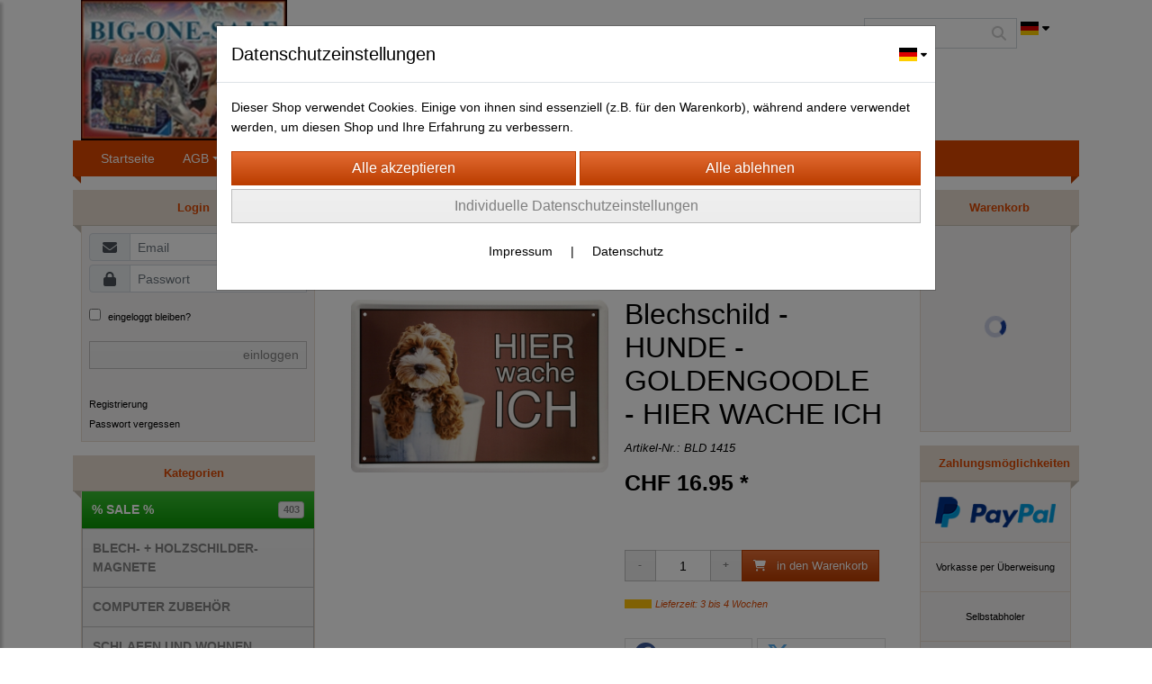

--- FILE ---
content_type: text/html; charset=UTF-8
request_url: http://www.big-one-sale.ch/blechschild-hunde-goldengoodle-hier-wache-ich
body_size: 162931
content:

<!DOCTYPE html>
<html lang="de">
<head>

		<base href="//www.big-one-sale.ch" />
	<meta http-equiv="Content-Language" content="de" />
    <meta charset="utf-8">  
	<meta http-equiv="content-type" content="text/html; charset=utf-8">
    <title>Blechschild - HUNDE - GOLDENGOODLE - HIER WACHE ICH - BIG-ONE-SALE</title>
    <meta name="keywords" content="Blechschild - HUNDE - GOLDENGOODLE - HIER WACHE ICH, Blechschild, -, HUNDE, -, GOLDENGOODLE, -, HIER, WACHE, ICH, 
		
			
				
		
			
			
				TYRISCH FAN-O-MENAL FANARTIKEL
			
		
		
			
			
				Hunde
			
		
		
			
				Schilder aller Art incl. Warns " />
    <meta name="description" content="Blechschild - HUNDE - GOLDENGOODLE - HIER WACHE ICH - Preis: CHF 16.95 - Sch&ouml;nes Blechschild  Gr&ouml;&szlig;e 20 x 30 cm mit 4 L&ouml;chern zur Montage und&nbsp; umgelegten Kanten." />
	<meta name="viewport" content="width=device-width, initial-scale=1, shrink-to-fit=no">
	<meta name="google-site-verification" content="ype9m2TM0JQlzuiqQq5p3hNDWuCxK-FhmtUTZSGYqzc" /><meta name="robots" content="index, follow" />
	<link rel="alternate" type="application/rss+xml" title="BIG-ONE-SALE RSS Feed" href="/rss" />
	<link rel="canonical" href="http://www.big-one-sale.ch/blechschild-hunde-goldengoodle-hier-wache-ich"/>    <meta name="page-topic" content="" />
    <meta name="distribution" content="global" />
	<meta HTTP-EQUIV="cache-control" content="no-cache" />

    
	<noscript>
		<link rel="STYLESHEET" media="screen" type="text/css" href="/style" />
	</noscript>			
		
		<script type="text/javascript" src="/javascript"></script>
		
		<script type="text/javascript" language="javascript" src="https://maps.googleapis.com/maps/api/js?key=AIzaSyDT5FnY5CZ2iy3CxcQKNB5ceHyjNPcxsyY"></script>		
		<script type="text/javascript">
			
			document.write('<link rel="stylesheet" media="screen" type="text/css" href="/style">');

			/* <![CDATA[ */
			_confg['demo'] = false;			
			_confg['cancel_orderprocess_id'] = 4916456;
			_confg['last_page_name'] = 'blechschild-hunde-goldengoodle-hier-wache-ich';
			_confg['last_page_name_temp'] = 'blechschild-hunde-goldengoodle-hier-wache-ich';
			_confg['load_social_media'] = true;
			_confg['standalone_orderprocess'] = false;
			_confg['gallery_scroll_animation'] = 0;
			_confg['popup_after_into_cart'] = false;
			_confg['curreny_code_type'] = 'CHF';
			
			var hashManager;			

			$(function() {
				onload();

				// convert html to ajax links
				optimize_html_links();
				optimize_special_html_links();
				
				// HISTORY
				History.Adapter.bind(window,'statechange',function() {
					historyTarget(History.getState().data.id);
				});
				
				// if ID in url
				if ( (4916456 != 0) && (!false) ) {
											// NON-JS-tagcloud-link to JS
						if (document.URL.search(/\/search\/+/) != -1) {
							var tagcloud_data = document.URL.split('/search/');
							$('#input_topsearch').val(decodeURI(tagcloud_data[1]));
							search('top');
						}
						else {
							var reloaded_pagename = 'page';
							if (true) {
								// extract name in html5-format-url
								reloaded_pagename = 'blechschild-hunde-goldengoodle-hier-wache-ich';
							}						
							_confg['goto'] = 'reload';
							
							// add something to url, otherwise site wont reload, because its the same URL
							if (reloaded_pagename.slice(-1) == '-') {
								reloaded_pagename = reloaded_pagename.substr(0, reloaded_pagename.length-1);
							}
							else {
								reloaded_pagename = reloaded_pagename+"-";
							}
							// load requested page
							addHistoryEvent(reloaded_pagename, 4916456);
						}
									}
				// hash in URL
				else {
											//_confg['site_entered'] = true;
						_confg['scroll'] = false;
						addHistoryEvent('Startseite', 39202120);				}
				
				
				// demo slider
							});
			
						_confg['automatic_scroll'] = 'Y';

			
		var lang = [];lang['besucher_online'] = 'Besucher online';lang['captcha_error'] = 'Der Sicherheitscode wurde nicht korrekt eingegeben.';lang['diese_email_existiert_nicht'] = 'Diese Emailadresse existiert nicht';lang['email_muss_validiert_werden'] = 'Ihnen wurde soeben eine Bestätigungs-Email zu Ihrer neuen Emailadresse geschickt. Sobald Sie diese bestätigt haben gilt diese neue Emailadresse.';lang['passwort_wurde_geaendert'] = 'Ihr Passwort wurde geändert.';lang['anfrage_nicht_versendet_weil_zu_lange_inaktiv'] = '<b>Ihre Anfrage konnte nicht versendet werden, da Sie zu lange inaktiv waren!</b><br/>Bitte loggen Sie sich erneut ein.';lang['anfrage_erfolgreich_versendet'] = '<b>Ihre Anfrage wurde erfolgreich versendet.</b><br/>Eine Antwort erhalten Sie an folgende Email-Adresse';lang['aus_warenkorb_entfernt'] = 'Produkt aus Warenkorb entfernt';lang['kein_gueltiger_wert'] = 'Kein gültiger Wert';lang['startseite'] = 'Startseite';lang['mein_konto'] = 'Mein Konto';lang['login'] = 'Login';lang['adresse_nicht_gefunden'] = 'Die folgende Adresse wurde leider nicht gefunden und kann nicht grafisch dargestellt werden';lang['von_merkzettel_entfernt'] = 'von Merkzettel entfernt';lang['auf_merkzettel_gesetzt'] = 'auf Merkzettel gesetzt';lang['ihr_kommentar_wurde_erfolgreich_eingetragen'] = 'Ihre Bewertung wurde erfolgreich eingetragen.';lang['einloggen_um_kommentar_zu_schreiben'] = 'Sie müssen eingeloggt sein um eine Bewertung eintragen zu können.';lang['alle_felder_ausfuellen'] = 'Bitte füllen Sie alle erforderlichen Felder aus';lang['bewertung_100_zeichen'] = 'Die Bewertung muss mindestens 100 Zeichen lang sein';lang['bestellstatus'] = 'Bestellstatus';lang['warenkorb'] = 'Warenkorb';lang['bitte_geben_sie_einen_suchbegriff_ein'] = 'Bitte geben Sie einen Suchbegriff ein.';lang['mindestbestellmenge_unterschritten'] = 'Die Mindestbestellmenge darf nicht unterschritten werden.';lang['mindestbestellmenge'] = 'Mindestbestellmenge';lang['bestellung_erfolgreich_versendet'] = 'Bestellung erfolgreich versendet';lang['fehlende_angaben_ergaenzen'] = 'Bitte ergänzen Sie alle fehlenden Angaben';lang['gueltige_menge_angeben'] = 'Bitte geben Sie eine gültige Menge an (ganze Zahlen)';lang['daten_geaendert'] = 'Daten wurden geändert';lang['zahlungsart_gewaehlt'] = 'Zahlungsart gewählt';lang['lieferadresse'] = 'lieferadresse';lang['suche'] = 'Suche';lang['aus_warenkorb_entfernen'] = 'Folgendes Produkt aus Warenkorb entfernen:';lang['erst_registrieren'] = 'Sie müssen sich erst registrieren / einloggen';lang['packstation_und_nummer'] = 'Packstation und Nummer';lang['strasse_und_hausnummer'] = 'Straße und Hausnummer';lang['account_geloescht'] = 'Ihr Kundenaccount wurde gelöscht.';lang['validate_same_psws'] = 'Die Passwörter müssen übereinstimmen';lang['validate_emailExists'] = 'Diese E-Mail-Adresse ist schon vergeben.';lang['validate_emailDoesNotExists'] = 'Diese E-Mail-Adresse existiert nicht.';lang['validate_wrongPSW'] = 'Das Passwort ist nicht korrekt.';lang['validate_email'] = 'Geben Sie bitte eine gültige E-Mail Adresse ein (z.B. max@mustermann.de).';lang['validate_required'] = 'Dieses Feld muss ausgefüllt werden.';lang['mindestens_xx_zeichen'] = 'Noch mindestens XX Zeichen.';			/* ]]> */
		</script>
		
			
	

</head>


<body class="" id="body" data-spy="scroll" data-target="#header" data-offset="10" style="background-color: #FFFFFF;">
	
	<div class="body">
		<input type="hidden" id="filter_cat_id" value="none" />
		<input type="hidden" id="filter_activated" value="0" />		
		<input type="hidden" id="filter_rangeinput_min_price" value="" />
		<input type="hidden" id="filter_rangeinput_max_price" value="" />
		<input type="hidden" id="filter_rangeinput_min_current" value="" />
		<input type="hidden" id="filter_rangeinput_max_current" value="" />
		<input type="hidden" id="filter_manufacturer" value="" />
		<div class="tooltip left tooltip-fixed" id="popover_notice" tabindex="-1" role="popover">
		</div>
		<nav id="sidebar-left" class="mobile-sidebar-menu" data-toggle="collapse">
			<div class="row no-gutters m-2">
				<div class="col-8">
		<div class="header-search ml-0 align-self-center search-mobile">
			<div class="input-group">
				<input type="text" class="form-control " id="inp_search-mobile" placeholder="Suche..." onkeypress="key_press_enter(0, 0, 'search-mobile', event);">
					<span class="input-group-btn">
						<button class="btn btn-light" type="button" onclick="search('search-mobile', 0);"><i class="fa fa-search"></i></button>
					</span>
			</div>
		</div>
				</div>
				<div class="col-4">
				<div id="dismiss" class="float-right">
					<i class="fas fa-arrow-left"></i>
				</div>
				</div>
				
			</div>
			<div id="menu-content" class="m-1"></div>
		<div id="lang_select_mobile" class="row no-gutters m-3 lang_select_outer">
			<div class="dropdown btn-group">
				<img class="img-fluid" src="templates/standard/pics/flags/de.svg" alt="de" data-toggle="dropdown" aria-haspopup="true" aria-expanded="false" />

				<div class="dropdown-menu">
						<span class="dropdown-item" value="de" onclick="window.location.href = '/changelanguage/de';" title="&#68;&#101;&#117;&#116;&#115;&#99;&#104;&#108;&#97;&#110;&#100;&#32;" initial_select="yes">
							<img class="img-fluid" src="templates/standard/pics/flags/de.svg" alt="de"/>
						</span>
						<span class="dropdown-item" value="us" onclick="window.location.href = '/changelanguage/us';" title="&#85;&#110;&#105;&#116;&#101;&#100;&#32;&#83;&#116;&#97;&#116;&#101;&#115;&#32;&#111;&#102;&#32;&#65;&#109;&#101;&#114;&#105;&#99;&#97;">
							<img class="img-fluid" src="templates/standard/pics/flags/us.svg" alt="us"/>
						</span>
						<span class="dropdown-item" value="gb" onclick="window.location.href = '/changelanguage/gb';" title="&#85;&#110;&#105;&#116;&#101;&#100;&#32;&#75;&#105;&#110;&#103;&#100;&#111;&#109;">
							<img class="img-fluid" src="templates/standard/pics/flags/gb.svg" alt="gb"/>
						</span>
				</div>
				
				<i class="fas fa-caret-down ml-1"></i>
				
			</div>
		</div>
		</nav>
		<nav id="sidebar-right" class="mobile-sidebar-cart" data-toggle="collapse">
			<div class="row no-gutters m-2">
				<div id="dismiss">
					<i class="fas fa-arrow-right"></i>
				</div>
			</div>
			<div class="m-2" id="cart-mobile">
			</div>
		</nav>
		<div class="overlay"></div>
		<header id="header-fixed" class="header header-scroll-control d-block d-lg-none">
			<div class="header-body container-fluid h-100">
				<div class="header-container container container-fluid p-0 h-100">
					<div class="header-row container-fluid p-0 h-100">
						<div class="col justify-content-start h-100">
							<div class="row h-100">
		<button class="btn header-btn-collapse-nav align-self-center" data-toggle="collapse" data-target=".mobile-sidebar-menu">
			<i class="fa fa-bars"></i>
		</button>
		<div class="header-search ml-0 align-self-center d-none d-lg-block">
			<div class="input-group">
				<input type="text" class="form-control header-search-inp" id="inp_search-header" placeholder="Suche..." onkeypress="key_press_enter(0, 0, 'search-header', event);">
					<span class="input-group-btn">
						<button class="btn btn-light" type="button" onclick="search('search-header', 0);"><i class="fa fa-search"></i></button>
					</span>
			</div>
		</div>
		<div id="lang_select_header" class="row no-gutters align-self-center m-1 lang_select_outer">
			<div class="dropdown btn-group">
				<img class="img-fluid" src="templates/standard/pics/flags/de.svg" alt="de" data-toggle="dropdown" aria-haspopup="true" aria-expanded="false" />

				<div class="dropdown-menu">
						<span class="dropdown-item" value="de" onclick="window.location.href = '/changelanguage/de';" title="&#68;&#101;&#117;&#116;&#115;&#99;&#104;&#108;&#97;&#110;&#100;&#32;" initial_select="yes">
							<img class="img-fluid" src="templates/standard/pics/flags/de.svg" alt="de"/>
						</span>
						<span class="dropdown-item" value="us" onclick="window.location.href = '/changelanguage/us';" title="&#85;&#110;&#105;&#116;&#101;&#100;&#32;&#83;&#116;&#97;&#116;&#101;&#115;&#32;&#111;&#102;&#32;&#65;&#109;&#101;&#114;&#105;&#99;&#97;">
							<img class="img-fluid" src="templates/standard/pics/flags/us.svg" alt="us"/>
						</span>
						<span class="dropdown-item" value="gb" onclick="window.location.href = '/changelanguage/gb';" title="&#85;&#110;&#105;&#116;&#101;&#100;&#32;&#75;&#105;&#110;&#103;&#100;&#111;&#109;">
							<img class="img-fluid" src="templates/standard/pics/flags/gb.svg" alt="gb"/>
						</span>
				</div>
				
				<i class="fas fa-caret-down ml-1"></i>
				
			</div>
		</div>
									<div class="d-lg-none align-self-center ml-auto mobile-header-logo">
										<a id="html_link_jhdtoBqJaT" name="startseite" coords="index.php?id=39202120" href="/startseite" scroll_to_top="false">
											<img alt="Logo" src="data/pics/logo/logo_mobile_.jpg">
										</a>
									</div>
								<div class="align-self-center ml-auto">
									
		<button class="btn header-btn-collapse-cart align-self-center" data-toggle="collapse" data-target=".mobile-sidebar-cart">
			<i class="fa fa-shopping-cart"></i>
		</button>
								</div>
							</div>
						</div>
					</div>
				</div>
			</div>
		</header>
			<header id="header-logo" class="header ">
				<div class="header-body">
					<div id="div_logo" class="header-container container container-fluid p-0 div_logo">
						<div class="header-row container-fluid p-0" style="background-color: #FFFFFF;">
							
			<div class="card d-none d-lg-flex">
				<img onclick="addHistoryEvent('Startseite', 39202120);" onload="$(this).css('maxWidth', '229px');" class="card-img img-fluid" src="data/pics/logo/logo_1530183468.jpg?rand=1687989084" alt="Logo">
				<div class="card-img-overlay">
					
		<div id="orderprocess_backtoshop_button_outer" class="orderprocess_backtoshop_button_outer hide" style="">
			<a class="btn btn-sm" href="javascript: ;" data-confirm-action="var arr=['191021202', '191021203', '191021204', '191021205', '191502120']; if ( (_confg['cancel_orderprocess_id'] != '') && (jQuery.inArray(_confg['cancel_orderprocess_id'].toString(), arr) == -1)) { addHistoryEvent(_confg['cancel_orderprocess_name'], _confg['cancel_orderprocess_id']); } else { addHistoryEvent('Startseite', 39202120); } " data-confirm="Zurück zum Shop und Bestellvorgang unterbrechen?">Zurück zum Shop</a>
			
		</div>
		<div id="lang_select_logo" class="row no-gutters float-right m-1 mr-3 lang_select_outer">
			<div class="dropdown btn-group">
				<img class="img-fluid" src="templates/standard/pics/flags/de.svg" alt="de" data-toggle="dropdown" aria-haspopup="true" aria-expanded="false" />

				<div class="dropdown-menu">
						<span class="dropdown-item" value="de" onclick="window.location.href = '/changelanguage/de';" title="&#68;&#101;&#117;&#116;&#115;&#99;&#104;&#108;&#97;&#110;&#100;&#32;" initial_select="yes">
							<img class="img-fluid" src="templates/standard/pics/flags/de.svg" alt="de"/>
						</span>
						<span class="dropdown-item" value="us" onclick="window.location.href = '/changelanguage/us';" title="&#85;&#110;&#105;&#116;&#101;&#100;&#32;&#83;&#116;&#97;&#116;&#101;&#115;&#32;&#111;&#102;&#32;&#65;&#109;&#101;&#114;&#105;&#99;&#97;">
							<img class="img-fluid" src="templates/standard/pics/flags/us.svg" alt="us"/>
						</span>
						<span class="dropdown-item" value="gb" onclick="window.location.href = '/changelanguage/gb';" title="&#85;&#110;&#105;&#116;&#101;&#100;&#32;&#75;&#105;&#110;&#103;&#100;&#111;&#109;">
							<img class="img-fluid" src="templates/standard/pics/flags/gb.svg" alt="gb"/>
						</span>
				</div>
				
				<i class="fas fa-caret-down ml-1"></i>
				
			</div>
		</div>
		<div class="header-search ml-0 align-self-center d-none d-lg-block">
			<div class="input-group">
				<input type="text" class="form-control " id="inp_search-logo" placeholder="Suche..." onkeypress="key_press_enter(0, 0, 'search-logo', event);">
					<span class="input-group-btn">
						<button class="btn btn-light" type="button" onclick="search('search-logo', 0);"><i class="fa fa-search"></i></button>
					</span>
			</div>
		</div>
				</div>
			</div>
						</div>
					</div>
				</div>
			</header>
			<header id="header" class="header ">
				<div class="header-body p-0 ">
					
					
		<div class="header-container container container-fluid p-0">
			<div class="header-row container-fluid menu">
				<div class="col justify-content-start">
					<div class="row">
						<div class="header-nav">
							<div class="header-nav-main header-nav-main-effect-1 header-nav-main-sub-effect-1">
								
<nav class="collapse nav" role="navigation">
<ul class="nav nav-pills" id="mainNav">
			<li ><a id="html_link_NJmWPigtEg" name="startseite" coords="index.php?id=39202120" href="/startseite" scroll_to_top="false">Startseite</a></li>
			<li  class="dropdown"><a class="dropdown-item dropdown-toggle" id="html_link_NuQ5oRTvkI" name="agb" coords="index.php?id=39402120" href="/content/agb" scroll_to_top="false">AGB</a><ul class="dropdown-menu">
					<li><a class="dropdown-item" id="html_link_6bXN8rhR5X" name="ruecknahme-bedingungen" coords="index.php?id=3910202120" href="/content/ruecknahme-bedingungen" scroll_to_top="false"></a></li>
					<li><a class="dropdown-item" id="html_link_GSSnuFRHvY" name="agb" coords="index.php?id=39402120" href="/content/agb" scroll_to_top="false">AGB</a></li>
					<li><a class="dropdown-item" id="html_link_WuBBquzTkI" name="datenschutz_1" coords="index.php?id=3910002120" href="/content/datenschutz_1" scroll_to_top="false">DATENSCHUTZ</a></li>
					<li><a class="dropdown-item" id="html_link_hDi7eadLrk" name="ruecknahme-bedingungen" coords="index.php?id=3910202120" href="/content/ruecknahme-bedingungen" scroll_to_top="false">RÜCKNAHME-/RÜCKGABE EDIN</a></li></ul></li>
			<li ><a id="html_link_GOlS12xVtR" name="impressum" coords="index.php?id=39302120" href="/content/impressum" scroll_to_top="false">Impressum</a></li>
			<li ><a id="html_link_VuGigJExjM" name="kontaktformular" coords="index.php?id=39602120" href="/content/kontaktformular" scroll_to_top="false">Kontakt</a></li>
			<li ><a id="html_link_SOgqZGIWcl" name="lieferfristen" coords="index.php?id=3910302120" href="/content/lieferfristen" scroll_to_top="false">LIEFERFRISTEN</a></li>
			<li ><a id="html_link_mVG3ALHh77" name="anfahrtgooglemaps" coords="index.php?id=39502120" href="/content/anfahrtgooglemaps" scroll_to_top="false">ANFAHRTSWEG-GOOGLE MAP</a></li>
</ul>
</nav>	
							</div>
							
						</div>
					</div>
				</div>
			</div>
		</div>
					
				</div>
			</header>
		<div role="main" class="main shop template-1">
			<div class="container container-fluid">
<div class="row" id="main_outer">
		
	<div id="div_main_links" class="col-12 col-lg-3 order-2 order-lg-1 div_main_links">
		
	<div class="row no-gutters">
			<div class="col col-12 col-sm-6 col-lg-12">
				<div class="row no-gutters">
					<div class="col-lg-12 d-none d-lg-block">
						<div class="card sidebox left">
							<h6 id="div_login_headline" class="card-header">Login</h2>		
							
							<div id="div_login" class="card-body">
								
		<div class="row no-gutters p-2">
			<div class="col-12">
	<div class="box-content">
		<form>
			<div class="form-row m-0">
				<div class="form-group w-100 mb-1">
					<div class="input-group">
						<div class="input-group-prepend">
							<span class="input-group-text"><i class="fas fa-envelope fa-fw"></i></span>
						</div>
						<input id="input_email_login_:::RANDOM:::" name="email" onkeypress="key_press_enter(':::RANDOM:::', 0, 'login', event);" class="form-control form-control-sm" type="text" placeholder="Email">
					</div>
				</div>
			</div>

			<div class="form-row m-0">				
				<div class="form-group w-100">
					<div class="input-group">
						<div class="input-group-prepend">
							<span class="input-group-text"><i class="fas fa-lock fa-fw"></i></span>
						</div>
						<input id="input_psw_:::RANDOM:::" name="userpsw" onkeypress="key_press_enter(':::RANDOM:::', 0, 'login', event);" class="form-control form-control-sm" type="password" placeholder="Passwort">
					</div>
				</div>
			</div>

			<div class="form-row">
				<div class="form-group col">
					<div class="form-check form-check-inline">
						<label class="form-check-label">
							<input class="form-check-input" type="checkbox" id="remind_me_:::RANDOM:::" name="remind_me"> eingeloggt bleiben?
						</label>
					</div>
				</div>
			</div>
			
			<div class="form-row">
				<div class="form-group col">
					<button type="button" onclick="log_in(':::RANDOM:::');" class="btn btn-sm float-right mb-1 w-100 text-right">einloggen</button>
				</div>
			</div>
		</form>
	</div>
			</div>
		</div>
	<div class="row no-gutters px-2 pb-2">
		<div class="col-12">
		<a id="html_link_EvZlMyxnwW" name="registrierung" coords="index.php?id=19202120" href="/customer/register">Registrierung</a><br/>
		<a id="html_link_AaAlaw1BlJ" name="passwort-vergessen" coords="index.php?id=196021200" href="/customer/passwordreminder">Passwort vergessen</a>
	</div>
	</div>
							</div>
						</div>
					</div>
				</div>
			</div>
			<div class="col col-12 col-sm-6 col-lg-12">
				<div class="row no-gutters">
					<div class="col-lg-12 d-none d-lg-block">
						<div class="card sidebox left">
							<h6 id="headline_2" class="card-header">Kategorien</h2>		
							
							<div id="div_categories" class="card-body">
								
							<div class="side_div_cats" id="div_sidediv_cats_sa" onclick="_confg['scroll'] = false; addHistoryEvent('SALE', 290102120004);">
								<a class="btn btn-sm sale" id="html_special_link_Vukx26vPrA" name="sale-cat" coords="index.php?id=2901021204" href="/p/SALE/0/1">
									% SALE %
									<span class="badge badge-light badge-cats-main-menu float-right">403</span>
								</a>
							</div>
				<div class="side_div_cats side_div_cats_parent" id="div_sidediv_cats_38" onclick="_confg['scroll'] = false;addHistoryEvent('blech---holzschilder-magnete', 29010212038);" style="">
					<a class="btn  btn-sm primary" id="html_special_link_FgmAojLoLr" name="produkte" coords="index.php?id=29010212038" href="/p/blech---holzschilder-magnete/0/1">
							BLECH- + HOLZSCHILDER-MAGNETE
							
					</a>
				</div><div class="side_cats_sub_outer hide">
				<div class="side_div_cats side_div_cats_child" id="div_sidediv_cats_91" onclick="_confg['scroll'] = false;addHistoryEvent('blechkarten-klein', 29010212091);" style="padding-left: 17px;">
					<a class="btn  catside_child btn-sm" id="html_special_link_Va9hsiqJ7T" name="produkte" coords="index.php?id=29010212091" href="/p/blechkarten-klein/0/1">
							BLECHKARTEN KLEIN
							
					</a>
				</div><div class="side_cats_sub_outer hide">
				<div class="side_div_cats side_div_cats_child" id="div_sidediv_cats_124" onclick="_confg['scroll'] = false;addHistoryEvent('comic--fun', 290102120124);" style="padding-left: 22px;">
					<a class="btn  catside_child btn-sm" id="html_special_link_OS5u5xt1r0" name="produkte" coords="index.php?id=290102120124" href="/p/comic--fun/0/1">
							Comic + Fun
							
							<span class="badge badge-light badge-cats-main-menu float-right">1</span>
					</a>
				</div>
				<div class="side_div_cats side_div_cats_child" id="div_sidediv_cats_133" onclick="_confg['scroll'] = false;addHistoryEvent('luftfahrt', 290102120133);" style="padding-left: 22px;">
					<a class="btn  catside_child btn-sm" id="html_special_link_cMKbaDId0H" name="produkte" coords="index.php?id=290102120133" href="/p/luftfahrt/0/1">
							Luftfahrt
							
							<span class="badge badge-light badge-cats-main-menu float-right">1</span>
					</a>
				</div>
				<div class="side_div_cats side_div_cats_child" id="div_sidediv_cats_134" onclick="_confg['scroll'] = false;addHistoryEvent('schiffe--maritimes', 290102120134);" style="padding-left: 22px;">
					<a class="btn  catside_child btn-sm" id="html_special_link_zr4aCZ60w8" name="produkte" coords="index.php?id=290102120134" href="/p/schiffe--maritimes/0/1">
							Schiffe + Maritimes
							
							<span class="badge badge-light badge-cats-main-menu float-right">2</span>
					</a>
				</div>
				<div class="side_div_cats side_div_cats_child" id="div_sidediv_cats_138" onclick="_confg['scroll'] = false;addHistoryEvent('putz--und-waschmittel', 290102120138);" style="padding-left: 22px;">
					<a class="btn  catside_child btn-sm" id="html_special_link_1N2oxMZOrL" name="produkte" coords="index.php?id=290102120138" href="/p/putz--und-waschmittel/0/1">
							Putz- und Waschmittel
							
							<span class="badge badge-light badge-cats-main-menu float-right">1</span>
					</a>
				</div>
				<div class="side_div_cats side_div_cats_child" id="div_sidediv_cats_155" onclick="_confg['scroll'] = false;addHistoryEvent('erotic--pin-up', 290102120155);" style="padding-left: 22px;">
					<a class="btn  catside_child btn-sm" id="html_special_link_ewU9X7wvua" name="produkte" coords="index.php?id=290102120155" href="/p/erotic--pin-up/0/1">
							Erotic + Pin Up
							
							<span class="badge badge-light badge-cats-main-menu float-right">12</span>
					</a>
				</div>
				<div class="side_div_cats side_div_cats_child" id="div_sidediv_cats_221" onclick="_confg['scroll'] = false;addHistoryEvent('tabak-und-zigaretten', 290102120221);" style="padding-left: 22px;">
					<a class="btn  catside_child btn-sm" id="html_special_link_xIkWhBHx0X" name="produkte" coords="index.php?id=290102120221" href="/p/tabak-und-zigaretten/0/1">
							Tabak und Zigaretten
							
							<span class="badge badge-light badge-cats-main-menu float-right">1</span>
					</a>
				</div>
				<div class="side_div_cats side_div_cats_child" id="div_sidediv_cats_266" onclick="_confg['scroll'] = false;addHistoryEvent('warn--und-hinweisschilder', 290102120266);" style="padding-left: 22px;">
					<a class="btn  catside_child btn-sm" id="html_special_link_7OaTifrIYt" name="produkte" coords="index.php?id=290102120266" href="/p/warn--und-hinweisschilder/0/1">
							Warn- und Hinweisschilder
							
							<span class="badge badge-light badge-cats-main-menu float-right">17</span>
					</a>
				</div>
				<div class="side_div_cats side_div_cats_child" id="div_sidediv_cats_270" onclick="_confg['scroll'] = false;addHistoryEvent('autos-incl-lkw_1', 290102120270);" style="padding-left: 22px;">
					<a class="btn  catside_child btn-sm" id="html_special_link_XzbtszS0sV" name="produkte" coords="index.php?id=290102120270" href="/p/autos-incl-lkw_1/0/1">
							Autos incl LKW
							
							<span class="badge badge-light badge-cats-main-menu float-right">110</span>
					</a>
				</div>
				<div class="side_div_cats side_div_cats_child" id="div_sidediv_cats_92" onclick="_confg['scroll'] = false;addHistoryEvent('film-und-musik', 29010212092);" style="padding-left: 22px;">
					<a class="btn  catside_child btn-sm" id="html_special_link_Bpcyo33QHT" name="produkte" coords="index.php?id=29010212092" href="/p/film-und-musik/0/1">
							Film & Musik
							
							<span class="badge badge-light badge-cats-main-menu float-right">199</span>
					</a>
				</div>
				<div class="side_div_cats side_div_cats_child" id="div_sidediv_cats_285" onclick="_confg['scroll'] = false;addHistoryEvent('diverse-', 290102120285);" style="padding-left: 22px;">
					<a class="btn  catside_child btn-sm" id="html_special_link_2TFvxUhbGA" name="produkte" coords="index.php?id=290102120285" href="/p/diverse-/0/1">
							Diverse 
							
							<span class="badge badge-light badge-cats-main-menu float-right">35</span>
					</a>
				</div>
				<div class="side_div_cats side_div_cats_child" id="div_sidediv_cats_286" onclick="_confg['scroll'] = false;addHistoryEvent('genuss--und-lebensmittel', 290102120286);" style="padding-left: 22px;">
					<a class="btn  catside_child btn-sm" id="html_special_link_XTWJd8QRVs" name="produkte" coords="index.php?id=290102120286" href="/p/genuss--und-lebensmittel/0/1">
							Genuss- und Lebensmittel
							
							<span class="badge badge-light badge-cats-main-menu float-right">9</span>
					</a>
				</div>
				<div class="side_div_cats side_div_cats_child" id="div_sidediv_cats_287" onclick="_confg['scroll'] = false;addHistoryEvent('getraenke', 290102120287);" style="padding-left: 22px;">
					<a class="btn  catside_child btn-sm" id="html_special_link_lRHgs5k2ug" name="produkte" coords="index.php?id=290102120287" href="/p/getraenke/0/1">
							Getränke
							
							<span class="badge badge-light badge-cats-main-menu float-right">13</span>
					</a>
				</div>
				<div class="side_div_cats side_div_cats_child" id="div_sidediv_cats_288" onclick="_confg['scroll'] = false;addHistoryEvent('motorrad-fahrrad_1', 290102120288);" style="padding-left: 22px;">
					<a class="btn  catside_child btn-sm" id="html_special_link_oWUPbyghAp" name="produkte" coords="index.php?id=290102120288" href="/p/motorrad-fahrrad_1/0/1">
							Motorrad - Fahrrad
							
							<span class="badge badge-light badge-cats-main-menu float-right">54</span>
					</a>
				</div>
				<div class="side_div_cats side_div_cats_child" id="div_sidediv_cats_289" onclick="_confg['scroll'] = false;addHistoryEvent('sport', 290102120289);" style="padding-left: 22px;">
					<a class="btn  catside_child btn-sm" id="html_special_link_9skPNQ2Dps" name="produkte" coords="index.php?id=290102120289" href="/p/sport/0/1">
							Sport
							
							<span class="badge badge-light badge-cats-main-menu float-right">1</span>
					</a>
				</div>
				<div class="side_div_cats side_div_cats_child" id="div_sidediv_cats_1123" onclick="_confg['scroll'] = false;addHistoryEvent('traktoren-und-landwirtschaft', 2901021201123);" style="padding-left: 22px;">
					<a class="btn  catside_child btn-sm" id="html_special_link_sZt6MQ32cc" name="produkte" coords="index.php?id=2901021201123" href="/p/traktoren-und-landwirtschaft/0/1">
							Traktoren und Landwirtschaft
							
							<span class="badge badge-light badge-cats-main-menu float-right">8</span>
					</a>
				</div></div>
				<div class="side_div_cats side_div_cats_child" id="div_sidediv_cats_39" onclick="_confg['scroll'] = false;addHistoryEvent('blechschilder-ca-30-x-40-cm', 29010212039);" style="padding-left: 17px;">
					<a class="btn  catside_child btn-sm" id="html_special_link_2zXFGTHVQf" name="produkte" coords="index.php?id=29010212039" href="/p/blechschilder-ca-30-x-40-cm/0/1">
							BLECHSCHILDER CA. 30 X 40 CM
							
					</a>
				</div><div class="side_cats_sub_outer hide">
				<div class="side_div_cats side_div_cats_child" id="div_sidediv_cats_40" onclick="_confg['scroll'] = false;addHistoryEvent('getrnke', 29010212040);" style="padding-left: 22px;">
					<a class="btn  catside_child btn-sm" id="html_special_link_nOEnbH1bwf" name="produkte" coords="index.php?id=29010212040" href="/p/getrnke/0/1">
							Getränke
							
							<span class="badge badge-light badge-cats-main-menu float-right">83</span>
					</a>
				</div>
				<div class="side_div_cats side_div_cats_child" id="div_sidediv_cats_103" onclick="_confg['scroll'] = false;addHistoryEvent('motorrad-fahrrad_2', 290102120103);" style="padding-left: 22px;">
					<a class="btn  catside_child btn-sm" id="html_special_link_NstasBtWhe" name="produkte" coords="index.php?id=290102120103" href="/p/motorrad-fahrrad_2/0/1">
							Motorrad - Fahrrad
							
							<span class="badge badge-light badge-cats-main-menu float-right">182</span>
					</a>
				</div>
				<div class="side_div_cats side_div_cats_child" id="div_sidediv_cats_173" onclick="_confg['scroll'] = false;addHistoryEvent('sport_3', 290102120173);" style="padding-left: 22px;">
					<a class="btn  catside_child btn-sm" id="html_special_link_9tPGV2rIIm" name="produkte" coords="index.php?id=290102120173" href="/p/sport_3/0/1">
							Sport
							
							<span class="badge badge-light badge-cats-main-menu float-right">4</span>
					</a>
				</div>
				<div class="side_div_cats side_div_cats_child" id="div_sidediv_cats_247" onclick="_confg['scroll'] = false;addHistoryEvent('erotic-und-pin-up', 290102120247);" style="padding-left: 22px;">
					<a class="btn  catside_child btn-sm" id="html_special_link_zzFiylwHfA" name="produkte" coords="index.php?id=290102120247" href="/p/erotic-und-pin-up/0/1">
							Erotic & Pin Up
							
							<span class="badge badge-light badge-cats-main-menu float-right">43</span>
					</a>
				</div>
				<div class="side_div_cats side_div_cats_child" id="div_sidediv_cats_300" onclick="_confg['scroll'] = false;addHistoryEvent('autos-und-lkw', 290102120300);" style="padding-left: 22px;">
					<a class="btn  catside_child btn-sm" id="html_special_link_7LTju3vIBL" name="produkte" coords="index.php?id=290102120300" href="/p/autos-und-lkw/0/1">
							Autos und LKW
							
							<span class="badge badge-light badge-cats-main-menu float-right">352</span>
					</a>
				</div>
				<div class="side_div_cats side_div_cats_child" id="div_sidediv_cats_301" onclick="_confg['scroll'] = false;addHistoryEvent('comic-und-fun', 290102120301);" style="padding-left: 22px;">
					<a class="btn  catside_child btn-sm" id="html_special_link_f0dMKJlL6c" name="produkte" coords="index.php?id=290102120301" href="/p/comic-und-fun/0/1">
							Comic und Fun
							
							<span class="badge badge-light badge-cats-main-menu float-right">3</span>
					</a>
				</div>
				<div class="side_div_cats side_div_cats_child" id="div_sidediv_cats_302" onclick="_confg['scroll'] = false;addHistoryEvent('diverse', 290102120302);" style="padding-left: 22px;">
					<a class="btn  catside_child btn-sm" id="html_special_link_WEw35n8ac8" name="produkte" coords="index.php?id=290102120302" href="/p/diverse/0/1">
							Diverse
							
							<span class="badge badge-light badge-cats-main-menu float-right">154</span>
					</a>
				</div>
				<div class="side_div_cats side_div_cats_child" id="div_sidediv_cats_303" onclick="_confg['scroll'] = false;addHistoryEvent('eisenbahn_1', 290102120303);" style="padding-left: 22px;">
					<a class="btn  catside_child btn-sm" id="html_special_link_EV0c2kYvvb" name="produkte" coords="index.php?id=290102120303" href="/p/eisenbahn_1/0/1">
							Eisenbahn
							
							<span class="badge badge-light badge-cats-main-menu float-right">16</span>
					</a>
				</div>
				<div class="side_div_cats side_div_cats_child" id="div_sidediv_cats_304" onclick="_confg['scroll'] = false;addHistoryEvent('film-und-musik_2', 290102120304);" style="padding-left: 22px;">
					<a class="btn  catside_child btn-sm" id="html_special_link_B4jijhjm7P" name="produkte" coords="index.php?id=290102120304" href="/p/film-und-musik_2/0/1">
							Film und Musik
							
							<span class="badge badge-light badge-cats-main-menu float-right">241</span>
					</a>
				</div>
				<div class="side_div_cats side_div_cats_child" id="div_sidediv_cats_305" onclick="_confg['scroll'] = false;addHistoryEvent('genuss-und-lebensmittel', 290102120305);" style="padding-left: 22px;">
					<a class="btn  catside_child btn-sm" id="html_special_link_1xJ1jl355L" name="produkte" coords="index.php?id=290102120305" href="/p/genuss-und-lebensmittel/0/1">
							Genuss und Lebensmittel
							
							<span class="badge badge-light badge-cats-main-menu float-right">43</span>
					</a>
				</div>
				<div class="side_div_cats side_div_cats_child" id="div_sidediv_cats_306" onclick="_confg['scroll'] = false;addHistoryEvent('luftfahrt_1', 290102120306);" style="padding-left: 22px;">
					<a class="btn  catside_child btn-sm" id="html_special_link_8axKQuQUEf" name="produkte" coords="index.php?id=290102120306" href="/p/luftfahrt_1/0/1">
							Luftfahrt
							
							<span class="badge badge-light badge-cats-main-menu float-right">15</span>
					</a>
				</div>
				<div class="side_div_cats side_div_cats_child" id="div_sidediv_cats_307" onclick="_confg['scroll'] = false;addHistoryEvent('putz--und-waschmittel_1', 290102120307);" style="padding-left: 22px;">
					<a class="btn  catside_child btn-sm" id="html_special_link_xtCCIHC97Y" name="produkte" coords="index.php?id=290102120307" href="/p/putz--und-waschmittel_1/0/1">
							Putz- und Waschmittel
							
							<span class="badge badge-light badge-cats-main-menu float-right">1</span>
					</a>
				</div>
				<div class="side_div_cats side_div_cats_child" id="div_sidediv_cats_308" onclick="_confg['scroll'] = false;addHistoryEvent('schiffe-und-maritimes_1', 290102120308);" style="padding-left: 22px;">
					<a class="btn  catside_child btn-sm" id="html_special_link_Y0V24ZMDbP" name="produkte" coords="index.php?id=290102120308" href="/p/schiffe-und-maritimes_1/0/1">
							Schiffe und Maritimes
							
							<span class="badge badge-light badge-cats-main-menu float-right">7</span>
					</a>
				</div>
				<div class="side_div_cats side_div_cats_child" id="div_sidediv_cats_309" onclick="_confg['scroll'] = false;addHistoryEvent('tabak-und-zigaretten_1', 290102120309);" style="padding-left: 22px;">
					<a class="btn  catside_child btn-sm" id="html_special_link_voY9gMBLTp" name="produkte" coords="index.php?id=290102120309" href="/p/tabak-und-zigaretten_1/0/1">
							Tabak und Zigaretten
							
							<span class="badge badge-light badge-cats-main-menu float-right">1</span>
					</a>
				</div>
				<div class="side_div_cats side_div_cats_child" id="div_sidediv_cats_310" onclick="_confg['scroll'] = false;addHistoryEvent('warn--und-hinweisschilder_1', 290102120310);" style="padding-left: 22px;">
					<a class="btn  catside_child btn-sm" id="html_special_link_lWKQp7VC0W" name="produkte" coords="index.php?id=290102120310" href="/p/warn--und-hinweisschilder_1/0/1">
							Warn- und Hinweisschilder
							
							<span class="badge badge-light badge-cats-main-menu float-right">12</span>
					</a>
				</div>
				<div class="side_div_cats side_div_cats_child" id="div_sidediv_cats_1122" onclick="_confg['scroll'] = false;addHistoryEvent('traktoren--landwirtschaft', 2901021201122);" style="padding-left: 22px;">
					<a class="btn  catside_child btn-sm" id="html_special_link_Cu5gfFh8Bt" name="produkte" coords="index.php?id=2901021201122" href="/p/traktoren--landwirtschaft/0/1">
							Traktoren + Landwirtschaft
							
							<span class="badge badge-light badge-cats-main-menu float-right">58</span>
					</a>
				</div></div>
				<div class="side_div_cats side_div_cats_child" id="div_sidediv_cats_161" onclick="_confg['scroll'] = false;addHistoryEvent('blechschilder-rund-und-andere-formate', 290102120161);" style="padding-left: 17px;">
					<a class="btn  catside_child btn-sm" id="html_special_link_4qQbFh2F4g" name="produkte" coords="index.php?id=290102120161" href="/p/blechschilder-rund-und-andere-formate/0/1">
							BLECHSCHILDER RUND UND ANDERE FORMATE
							
							<span class="badge badge-light badge-cats-main-menu float-right">285</span>
					</a>
				</div><div class="side_cats_sub_outer hide">
				<div class="side_div_cats side_div_cats_child" id="div_sidediv_cats_1283" onclick="_confg['scroll'] = false;addHistoryEvent('blechschilder-xxl--', 2901021201283);" style="padding-left: 22px;">
					<a class="btn  catside_child btn-sm" id="html_special_link_tUJytLyI9M" name="produkte" coords="index.php?id=2901021201283" href="/p/blechschilder-xxl--/0/1">
							BLECHSCHILDER XXL  
							
							<span class="badge badge-light badge-cats-main-menu float-right">71</span>
					</a>
				</div></div>
				<div class="side_div_cats side_div_cats_child" id="div_sidediv_cats_170" onclick="_confg['scroll'] = false;addHistoryEvent('strassen--und-fun-schilder-div-groessen', 290102120170);" style="padding-left: 17px;">
					<a class="btn  catside_child btn-sm" id="html_special_link_z2s9jB8CsO" name="produkte" coords="index.php?id=290102120170" href="/p/strassen--und-fun-schilder-div-groessen/0/1">
							STRASSEN- UND FUN-SCHILDER-div. Grössen
							
							<span class="badge badge-light badge-cats-main-menu float-right">492</span>
					</a>
				</div>
				<div class="side_div_cats side_div_cats_child" id="div_sidediv_cats_1310" onclick="_confg['scroll'] = false;addHistoryEvent('blechschilder-ca-15-x-20-cm', 2901021201310);" style="padding-left: 17px;">
					<a class="btn  catside_child btn-sm" id="html_special_link_f3zkYCJpQY" name="produkte" coords="index.php?id=2901021201310" href="/p/blechschilder-ca-15-x-20-cm/0/1">
							BLECHSCHILDER CA 15 X 20 CM
							
							<span class="badge badge-light badge-cats-main-menu float-right">86</span>
					</a>
				</div>
				<div class="side_div_cats side_div_cats_child" id="div_sidediv_cats_41" onclick="_confg['scroll'] = false;addHistoryEvent('blechschilder-ca-20-x-30-cm', 29010212041);" style="padding-left: 17px;">
					<a class="btn  catside_child btn-sm" id="html_special_link_VBbUqDs1Jx" name="produkte" coords="index.php?id=29010212041" href="/p/blechschilder-ca-20-x-30-cm/0/1">
							BLECHSCHILDER CA. 20 X 30 CM
							
					</a>
				</div><div class="side_cats_sub_outer hide">
				<div class="side_div_cats side_div_cats_child" id="div_sidediv_cats_42" onclick="_confg['scroll'] = false;addHistoryEvent('autos', 29010212042);" style="padding-left: 22px;">
					<a class="btn  catside_child btn-sm" id="html_special_link_prfyhKqCCJ" name="produkte" coords="index.php?id=29010212042" href="/p/autos/0/1">
							Autos
							
							<span class="badge badge-light badge-cats-main-menu float-right">717</span>
					</a>
				</div>
				<div class="side_div_cats side_div_cats_child" id="div_sidediv_cats_104" onclick="_confg['scroll'] = false;addHistoryEvent('motorrad-fahrrad', 290102120104);" style="padding-left: 22px;">
					<a class="btn  catside_child btn-sm" id="html_special_link_ZPwUjDgqsw" name="produkte" coords="index.php?id=290102120104" href="/p/motorrad-fahrrad/0/1">
							Motorrad-Fahrrad
							
							<span class="badge badge-light badge-cats-main-menu float-right">415</span>
					</a>
				</div>
				<div class="side_div_cats side_div_cats_child" id="div_sidediv_cats_105" onclick="_confg['scroll'] = false;addHistoryEvent('diverse', 290102120105);" style="padding-left: 22px;">
					<a class="btn  catside_child btn-sm" id="html_special_link_G34kQcCF7Z" name="produkte" coords="index.php?id=290102120105" href="/p/diverse/0/1">
							Diverse
							
							<span class="badge badge-light badge-cats-main-menu float-right">463</span>
					</a>
				</div>
				<div class="side_div_cats side_div_cats_child" id="div_sidediv_cats_137" onclick="_confg['scroll'] = false;addHistoryEvent('genuss--und-lebensmittel', 290102120137);" style="padding-left: 22px;">
					<a class="btn  catside_child btn-sm" id="html_special_link_lmHAbJAwxb" name="produkte" coords="index.php?id=290102120137" href="/p/genuss--und-lebensmittel/0/1">
							Genuss- und Lebensmittel
							
							<span class="badge badge-light badge-cats-main-menu float-right">121</span>
					</a>
				</div>
				<div class="side_div_cats side_div_cats_child" id="div_sidediv_cats_188" onclick="_confg['scroll'] = false;addHistoryEvent('comic-fun', 290102120188);" style="padding-left: 22px;">
					<a class="btn  catside_child btn-sm" id="html_special_link_ZsJxxRhAhT" name="produkte" coords="index.php?id=290102120188" href="/p/comic-fun/0/1">
							Comic+ Fun
							
							<span class="badge badge-light badge-cats-main-menu float-right">29</span>
					</a>
				</div>
				<div class="side_div_cats side_div_cats_child" id="div_sidediv_cats_290" onclick="_confg['scroll'] = false;addHistoryEvent('eisenbahn', 290102120290);" style="padding-left: 22px;">
					<a class="btn  catside_child btn-sm" id="html_special_link_FIQyqvhiJj" name="produkte" coords="index.php?id=290102120290" href="/p/eisenbahn/0/1">
							Eisenbahn
							
							<span class="badge badge-light badge-cats-main-menu float-right">20</span>
					</a>
				</div>
				<div class="side_div_cats side_div_cats_child" id="div_sidediv_cats_291" onclick="_confg['scroll'] = false;addHistoryEvent('erotic--und-pin-up', 290102120291);" style="padding-left: 22px;">
					<a class="btn  catside_child btn-sm" id="html_special_link_w5y1ddOV4Q" name="produkte" coords="index.php?id=290102120291" href="/p/erotic--und-pin-up/0/1">
							Erotic- und Pin Up
							
							<span class="badge badge-light badge-cats-main-menu float-right">141</span>
					</a>
				</div>
				<div class="side_div_cats side_div_cats_child" id="div_sidediv_cats_292" onclick="_confg['scroll'] = false;addHistoryEvent('film-und-musik_1', 290102120292);" style="padding-left: 22px;">
					<a class="btn  catside_child btn-sm" id="html_special_link_VjihuwDRZS" name="produkte" coords="index.php?id=290102120292" href="/p/film-und-musik_1/0/1">
							Film und Musik
							
							<span class="badge badge-light badge-cats-main-menu float-right">372</span>
					</a>
				</div>
				<div class="side_div_cats side_div_cats_child" id="div_sidediv_cats_293" onclick="_confg['scroll'] = false;addHistoryEvent('getraenke_1', 290102120293);" style="padding-left: 22px;">
					<a class="btn  catside_child btn-sm" id="html_special_link_eP5kDYWlSU" name="produkte" coords="index.php?id=290102120293" href="/p/getraenke_1/0/1">
							Getränke
							
							<span class="badge badge-light badge-cats-main-menu float-right">269</span>
					</a>
				</div>
				<div class="side_div_cats side_div_cats_child" id="div_sidediv_cats_294" onclick="_confg['scroll'] = false;addHistoryEvent('luftfahrt', 290102120294);" style="padding-left: 22px;">
					<a class="btn  catside_child btn-sm" id="html_special_link_GE6Lfy0M1Z" name="produkte" coords="index.php?id=290102120294" href="/p/luftfahrt/0/1">
							Luftfahrt
							
							<span class="badge badge-light badge-cats-main-menu float-right">29</span>
					</a>
				</div>
				<div class="side_div_cats side_div_cats_child" id="div_sidediv_cats_295" onclick="_confg['scroll'] = false;addHistoryEvent('putz--und-waschmittel', 290102120295);" style="padding-left: 22px;">
					<a class="btn  catside_child btn-sm" id="html_special_link_4qgwxvzhoj" name="produkte" coords="index.php?id=290102120295" href="/p/putz--und-waschmittel/0/1">
							Putz- und Waschmittel
							
							<span class="badge badge-light badge-cats-main-menu float-right">7</span>
					</a>
				</div>
				<div class="side_div_cats side_div_cats_child" id="div_sidediv_cats_296" onclick="_confg['scroll'] = false;addHistoryEvent('schiffe-und-maritimes', 290102120296);" style="padding-left: 22px;">
					<a class="btn  catside_child btn-sm" id="html_special_link_8DGwMlvwmW" name="produkte" coords="index.php?id=290102120296" href="/p/schiffe-und-maritimes/0/1">
							Schiffe und Maritimes
							
							<span class="badge badge-light badge-cats-main-menu float-right">20</span>
					</a>
				</div>
				<div class="side_div_cats side_div_cats_child" id="div_sidediv_cats_297" onclick="_confg['scroll'] = false;addHistoryEvent('sport_1', 290102120297);" style="padding-left: 22px;">
					<a class="btn  catside_child btn-sm" id="html_special_link_qFnFTN8nhB" name="produkte" coords="index.php?id=290102120297" href="/p/sport_1/0/1">
							Sport
							
							<span class="badge badge-light badge-cats-main-menu float-right">11</span>
					</a>
				</div>
				<div class="side_div_cats side_div_cats_child" id="div_sidediv_cats_298" onclick="_confg['scroll'] = false;addHistoryEvent('tabak-und-zigaretten', 290102120298);" style="padding-left: 22px;">
					<a class="btn  catside_child btn-sm" id="html_special_link_kNtuUtwsgZ" name="produkte" coords="index.php?id=290102120298" href="/p/tabak-und-zigaretten/0/1">
							Tabak und Zigaretten
							
							<span class="badge badge-light badge-cats-main-menu float-right">9</span>
					</a>
				</div>
				<div class="side_div_cats side_div_cats_child" id="div_sidediv_cats_299" onclick="_confg['scroll'] = false;addHistoryEvent('warn--und-hinweisschilder', 290102120299);" style="padding-left: 22px;">
					<a class="btn  catside_child btn-sm" id="html_special_link_1ntYZTsLVF" name="produkte" coords="index.php?id=290102120299" href="/p/warn--und-hinweisschilder/0/1">
							Warn- und Hinweisschilder
							
							<span class="badge badge-light badge-cats-main-menu float-right">120</span>
					</a>
				</div>
				<div class="side_div_cats side_div_cats_child" id="div_sidediv_cats_1124" onclick="_confg['scroll'] = false;addHistoryEvent('traktoren-und-landwirtschaft_1', 2901021201124);" style="padding-left: 22px;">
					<a class="btn  catside_child btn-sm" id="html_special_link_BChSeQd1XC" name="produkte" coords="index.php?id=2901021201124" href="/p/traktoren-und-landwirtschaft_1/0/1">
							Traktoren und Landwirtschaft
							
							<span class="badge badge-light badge-cats-main-menu float-right">147</span>
					</a>
				</div>
				<div class="side_div_cats side_div_cats_child" id="div_sidediv_cats_1281" onclick="_confg['scroll'] = false;addHistoryEvent('sternzeichen-blechschilder', 2901021201281);" style="padding-left: 22px;">
					<a class="btn  catside_child btn-sm" id="html_special_link_urzL9Li0LM" name="produkte" coords="index.php?id=2901021201281" href="/p/sternzeichen-blechschilder/0/1">
							Sternzeichen Blechschilder
							
							<span class="badge badge-light badge-cats-main-menu float-right">12</span>
					</a>
				</div>
				<div class="side_div_cats side_div_cats_child" id="div_sidediv_cats_1282" onclick="_confg['scroll'] = false;addHistoryEvent('berufe-und-hobby-blechschilder', 2901021201282);" style="padding-left: 22px;">
					<a class="btn  catside_child btn-sm" id="html_special_link_YKlB2ZzgR3" name="produkte" coords="index.php?id=2901021201282" href="/p/berufe-und-hobby-blechschilder/0/1">
							Berufe & Hobby Blechschilder
							
							<span class="badge badge-light badge-cats-main-menu float-right">45</span>
					</a>
				</div></div>
				<div class="side_div_cats side_div_cats_child" id="div_sidediv_cats_63" onclick="_confg['scroll'] = false;addHistoryEvent('magnete', 29010212063);" style="padding-left: 17px;">
					<a class="btn  catside_child btn-sm" id="html_special_link_1RHVze7zXP" name="produkte" coords="index.php?id=29010212063" href="/p/magnete/0/1">
							MAGNETE
							
							<span class="badge badge-light badge-cats-main-menu float-right">90</span>
					</a>
				</div>
				<div class="side_div_cats side_div_cats_child" id="div_sidediv_cats_1309" onclick="_confg['scroll'] = false;addHistoryEvent('holzschilder-aller-art-und-groesse', 2901021201309);" style="padding-left: 17px;">
					<a class="btn  catside_child btn-sm" id="html_special_link_OIPzlNFwsY" name="produkte" coords="index.php?id=2901021201309" href="/p/holzschilder-aller-art-und-groesse/0/1">
							HOLZSCHILDER ALLER ART UND GRÖSSE
							
							<span class="badge badge-light badge-cats-main-menu float-right">145</span>
					</a>
				</div>
				<div class="side_div_cats side_div_cats_child" id="div_sidediv_cats_1315" onclick="_confg['scroll'] = false;addHistoryEvent('emaille-schilder-aller-art', 2901021201315);" style="padding-left: 17px;">
					<a class="btn  catside_child btn-sm" id="html_special_link_a6fBGlYLw8" name="produkte" coords="index.php?id=2901021201315" href="/p/emaille-schilder-aller-art/0/1">
							EMAILLE SCHILDER aller Art
							
							<span class="badge badge-light badge-cats-main-menu float-right">168</span>
					</a>
				</div>
				<div class="side_div_cats side_div_cats_child" id="div_sidediv_cats_1316" onclick="_confg['scroll'] = false;addHistoryEvent('flaschenoeffner-aus-stahl', 2901021201316);" style="padding-left: 17px;">
					<a class="btn  catside_child btn-sm" id="html_special_link_otJY432tS3" name="produkte" coords="index.php?id=2901021201316" href="/p/flaschenoeffner-aus-stahl/0/1">
							Flaschenöffner aus Stahl
							
							<span class="badge badge-light badge-cats-main-menu float-right">8</span>
					</a>
				</div>
				<div class="side_div_cats side_div_cats_child" id="div_sidediv_cats_1322" onclick="_confg['scroll'] = false;addHistoryEvent('metall--und-holz-haengeschilder', 2901021201322);" style="padding-left: 17px;">
					<a class="btn  catside_child btn-sm" id="html_special_link_KJ7bcSDLIi" name="produkte" coords="index.php?id=2901021201322" href="/p/metall--und-holz-haengeschilder/0/1">
							Metall- und Holz-Hängeschilder
							
							<span class="badge badge-light badge-cats-main-menu float-right">56</span>
					</a>
				</div></div>
				<div class="side_div_cats side_div_cats_parent" id="div_sidediv_cats_43" onclick="_confg['scroll'] = false;addHistoryEvent('computer-zubehr', 29010212043);" style="">
					<a class="btn  btn-sm primary" id="html_special_link_dndpd0pRFc" name="produkte" coords="index.php?id=29010212043" href="/p/computer-zubehr/0/1">
							COMPUTER ZUBEHÖR
							
					</a>
				</div><div class="side_cats_sub_outer hide">
				<div class="side_div_cats side_div_cats_child" id="div_sidediv_cats_44" onclick="_confg['scroll'] = false;addHistoryEvent('mouse-pad-mausmatten', 29010212044);" style="padding-left: 17px;">
					<a class="btn  catside_child btn-sm" id="html_special_link_Ega11JD9OW" name="produkte" coords="index.php?id=29010212044" href="/p/mouse-pad-mausmatten/0/1">
							Mouse Pad - Mausmatten
							
							<span class="badge badge-light badge-cats-main-menu float-right">97</span>
					</a>
				</div></div>
				<div class="side_div_cats side_div_cats_parent" id="div_sidediv_cats_45" onclick="_confg['scroll'] = false;addHistoryEvent('schlafen-und-wohnen', 29010212045);" style="">
					<a class="btn  btn-sm primary" id="html_special_link_fTPvNRVTrM" name="produkte" coords="index.php?id=29010212045" href="/p/schlafen-und-wohnen/0/1">
							SCHLAFEN UND WOHNEN
							
					</a>
				</div><div class="side_cats_sub_outer hide">
				<div class="side_div_cats side_div_cats_child" id="div_sidediv_cats_60" onclick="_confg['scroll'] = false;addHistoryEvent('kissen', 29010212060);" style="padding-left: 17px;">
					<a class="btn  catside_child btn-sm" id="html_special_link_WclTHMjFFK" name="produkte" coords="index.php?id=29010212060" href="/p/kissen/0/1">
							Kissen
							
							<span class="badge badge-light badge-cats-main-menu float-right">1</span>
					</a>
				</div>
				<div class="side_div_cats side_div_cats_child" id="div_sidediv_cats_98" onclick="_confg['scroll'] = false;addHistoryEvent('bettwsche', 29010212098);" style="padding-left: 17px;">
					<a class="btn  catside_child btn-sm" id="html_special_link_kabgCybP6U" name="produkte" coords="index.php?id=29010212098" href="/p/bettwsche/0/1">
							Bettwäsche
							
							<span class="badge badge-light badge-cats-main-menu float-right">2</span>
					</a>
				</div>
				<div class="side_div_cats side_div_cats_child" id="div_sidediv_cats_264" onclick="_confg['scroll'] = false;addHistoryEvent('bettwschegarnituren-kleinkinder', 290102120264);" style="padding-left: 17px;">
					<a class="btn  catside_child btn-sm" id="html_special_link_OT9gD5GNl4" name="produkte" coords="index.php?id=290102120264" href="/p/bettwschegarnituren-kleinkinder/0/1">
							Bettwäsche+Garnituren Kleinkinder
							
							<span class="badge badge-light badge-cats-main-menu float-right">2</span>
					</a>
				</div></div>
				<div class="side_div_cats side_div_cats_parent" id="div_sidediv_cats_52" onclick="_confg['scroll'] = false;addHistoryEvent('blechmodelle-blechspielwaren-antik', 29010212052);" style="">
					<a class="btn  btn-sm primary" id="html_special_link_qJxxl9hISQ" name="produkte" coords="index.php?id=29010212052" href="/p/blechmodelle-blechspielwaren-antik/0/1">
							BLECHMODELLE + BLECHSPIELWAREN ANTIK
							
					</a>
				</div><div class="side_cats_sub_outer hide">
				<div class="side_div_cats side_div_cats_child" id="div_sidediv_cats_53" onclick="_confg['scroll'] = false;addHistoryEvent('nostalgie-blechminiaturen-blechspielwaren', 29010212053);" style="padding-left: 17px;">
					<a class="btn  catside_child btn-sm" id="html_special_link_nYarvBCrim" name="produkte" coords="index.php?id=29010212053" href="/p/nostalgie-blechminiaturen-blechspielwaren/0/1">
							Nostalgie Blechminiaturen+Blechspielwaren
							
							<span class="badge badge-light badge-cats-main-menu float-right">101</span>
					</a>
				</div></div>
				<div class="side_div_cats side_div_cats_parent" id="div_sidediv_cats_54" onclick="_confg['scroll'] = false;addHistoryEvent('mode-bekleidung-damen', 29010212054);" style="">
					<a class="btn  btn-sm primary" id="html_special_link_3qVXjmccsa" name="produkte" coords="index.php?id=29010212054" href="/p/mode-bekleidung-damen/0/1">
							MODE - BEKLEIDUNG DAMEN
							
					</a>
				</div><div class="side_cats_sub_outer hide">
				<div class="side_div_cats side_div_cats_child" id="div_sidediv_cats_55" onclick="_confg['scroll'] = false;addHistoryEvent('mode-damen-dessous', 29010212055);" style="padding-left: 17px;">
					<a class="btn  catside_child btn-sm" id="html_special_link_Tlolqij16K" name="produkte" coords="index.php?id=29010212055" href="/p/mode-damen-dessous/0/1">
							Mode - Damen - Dessous
							
							<span class="badge badge-light badge-cats-main-menu float-right">143</span>
					</a>
				</div>
				<div class="side_div_cats side_div_cats_child" id="div_sidediv_cats_56" onclick="_confg['scroll'] = false;addHistoryEvent('mode-damen-tops', 29010212056);" style="padding-left: 17px;">
					<a class="btn  catside_child btn-sm" id="html_special_link_K2oyRiUv7L" name="produkte" coords="index.php?id=29010212056" href="/p/mode-damen-tops/0/1">
							Mode - Damen - Tops
							
							<span class="badge badge-light badge-cats-main-menu float-right">8</span>
					</a>
				</div>
				<div class="side_div_cats side_div_cats_child" id="div_sidediv_cats_57" onclick="_confg['scroll'] = false;addHistoryEvent('mode-damen-unterwsche', 29010212057);" style="padding-left: 17px;">
					<a class="btn  catside_child btn-sm" id="html_special_link_gF4vZEJ0T2" name="produkte" coords="index.php?id=29010212057" href="/p/mode-damen-unterwsche/0/1">
							Mode - Damen - Unterwäsche
							
							<span class="badge badge-light badge-cats-main-menu float-right">41</span>
					</a>
				</div>
				<div class="side_div_cats side_div_cats_child" id="div_sidediv_cats_58" onclick="_confg['scroll'] = false;addHistoryEvent('mode-damen-corsetkorsett', 29010212058);" style="padding-left: 17px;">
					<a class="btn  catside_child btn-sm" id="html_special_link_5LR8mp2E0h" name="produkte" coords="index.php?id=29010212058" href="/p/mode-damen-corsetkorsett/0/1">
							Mode - Damen - Corset/Korsett
							
							<span class="badge badge-light badge-cats-main-menu float-right">79</span>
					</a>
				</div>
				<div class="side_div_cats side_div_cats_child" id="div_sidediv_cats_59" onclick="_confg['scroll'] = false;addHistoryEvent('mode-damen-sport-incl-bikinimonokini', 29010212059);" style="padding-left: 17px;">
					<a class="btn  catside_child btn-sm" id="html_special_link_mNtuYw75BU" name="produkte" coords="index.php?id=29010212059" href="/p/mode-damen-sport-incl-bikinimonokini/0/1">
							Mode - Damen - Sport incl. Bikini/Monokini
							
							<span class="badge badge-light badge-cats-main-menu float-right">37</span>
					</a>
				</div>
				<div class="side_div_cats side_div_cats_child" id="div_sidediv_cats_64" onclick="_confg['scroll'] = false;addHistoryEvent('mode-damen-abendkleidung', 29010212064);" style="padding-left: 17px;">
					<a class="btn  catside_child btn-sm" id="html_special_link_3gBbhBhgUt" name="produkte" coords="index.php?id=29010212064" href="/p/mode-damen-abendkleidung/0/1">
							Mode - Damen - Abendkleidung
							
							<span class="badge badge-light badge-cats-main-menu float-right">156</span>
					</a>
				</div>
				<div class="side_div_cats side_div_cats_child" id="div_sidediv_cats_65" onclick="_confg['scroll'] = false;addHistoryEvent('mode-damen-anzge-und-kostme', 29010212065);" style="padding-left: 17px;">
					<a class="btn  catside_child btn-sm" id="html_special_link_iRJbbgO9EY" name="produkte" coords="index.php?id=29010212065" href="/p/mode-damen-anzge-und-kostme/0/1">
							Mode - Damen - Anzüge und Kostüme
							
							<span class="badge badge-light badge-cats-main-menu float-right">74</span>
					</a>
				</div>
				<div class="side_div_cats side_div_cats_child" id="div_sidediv_cats_66" onclick="_confg['scroll'] = false;addHistoryEvent('mode-damen-socken-und-strmpfe', 29010212066);" style="padding-left: 17px;">
					<a class="btn  catside_child btn-sm" id="html_special_link_JQGg4Tunmi" name="produkte" coords="index.php?id=29010212066" href="/p/mode-damen-socken-und-strmpfe/0/1">
							Mode - Damen - Socken und Strümpfe
							
							<span class="badge badge-light badge-cats-main-menu float-right">57</span>
					</a>
				</div>
				<div class="side_div_cats side_div_cats_child" id="div_sidediv_cats_73" onclick="_confg['scroll'] = false;addHistoryEvent('mode-damen--jupes-mini-rcke', 29010212073);" style="padding-left: 17px;">
					<a class="btn  catside_child btn-sm" id="html_special_link_yaGUKdaxxU" name="produkte" coords="index.php?id=29010212073" href="/p/mode-damen--jupes-mini-rcke/0/1">
							Mode - Damen -Jupes - Mini - Röcke
							
							<span class="badge badge-light badge-cats-main-menu float-right">86</span>
					</a>
				</div>
				<div class="side_div_cats side_div_cats_child" id="div_sidediv_cats_144" onclick="_confg['scroll'] = false;addHistoryEvent('mode-damen-t-shirts', 290102120144);" style="padding-left: 17px;">
					<a class="btn  catside_child btn-sm" id="html_special_link_xERlBRJlNP" name="produkte" coords="index.php?id=290102120144" href="/p/mode-damen-t-shirts/0/1">
							Mode - Damen - T-Shirts
							
							<span class="badge badge-light badge-cats-main-menu float-right">26</span>
					</a>
				</div>
				<div class="side_div_cats side_div_cats_child" id="div_sidediv_cats_181" onclick="_confg['scroll'] = false;addHistoryEvent('mode-damen-hosen-und-jeans', 290102120181);" style="padding-left: 17px;">
					<a class="btn  catside_child btn-sm" id="html_special_link_lkagW9Bcjg" name="produkte" coords="index.php?id=290102120181" href="/p/mode-damen-hosen-und-jeans/0/1">
							Mode - Damen - Hosen und Jeans
							
							<span class="badge badge-light badge-cats-main-menu float-right">6</span>
					</a>
				</div>
				<div class="side_div_cats side_div_cats_child" id="div_sidediv_cats_265" onclick="_confg['scroll'] = false;addHistoryEvent('mode-damen-jacken-und-mntel', 290102120265);" style="padding-left: 17px;">
					<a class="btn  catside_child btn-sm" id="html_special_link_bQx4PLUhqK" name="produkte" coords="index.php?id=290102120265" href="/p/mode-damen-jacken-und-mntel/0/1">
							Mode - Damen - Jacken und Mäntel
							
							<span class="badge badge-light badge-cats-main-menu float-right">4</span>
					</a>
				</div>
				<div class="side_div_cats side_div_cats_child" id="div_sidediv_cats_342" onclick="_confg['scroll'] = false;addHistoryEvent('mode--damen-blazerblusen', 290102120342);" style="padding-left: 17px;">
					<a class="btn  catside_child btn-sm" id="html_special_link_YfoHnJNw34" name="produkte" coords="index.php?id=290102120342" href="/p/mode--damen-blazerblusen/0/1">
							Mode -Damen - Blazer/Blusen
							
							<span class="badge badge-light badge-cats-main-menu float-right">8</span>
					</a>
				</div></div>
				<div class="side_div_cats side_div_cats_parent" id="div_sidediv_cats_61" onclick="_confg['scroll'] = false;addHistoryEvent('uhren-und-schmuck', 29010212061);" style="">
					<a class="btn  btn-sm primary" id="html_special_link_YNHjp711Uq" name="produkte" coords="index.php?id=29010212061" href="/p/uhren-und-schmuck/0/1">
							UHREN UND SCHMUCK
							
					</a>
				</div><div class="side_cats_sub_outer hide">
				<div class="side_div_cats side_div_cats_child" id="div_sidediv_cats_62" onclick="_confg['scroll'] = false;addHistoryEvent('uhren-stand-und-wanduhren-aller-art', 29010212062);" style="padding-left: 17px;">
					<a class="btn  catside_child btn-sm" id="html_special_link_rhmXW3Hj7M" name="produkte" coords="index.php?id=29010212062" href="/p/uhren-stand-und-wanduhren-aller-art/0/1">
							Uhren - Stand und Wanduhren aller Art
							
							<span class="badge badge-light badge-cats-main-menu float-right">62</span>
					</a>
				</div>
				<div class="side_div_cats side_div_cats_child" id="div_sidediv_cats_111" onclick="_confg['scroll'] = false;addHistoryEvent('uhren-wecker-aller-art', 290102120111);" style="padding-left: 17px;">
					<a class="btn  catside_child btn-sm" id="html_special_link_YbMuX18o68" name="produkte" coords="index.php?id=290102120111" href="/p/uhren-wecker-aller-art/0/1">
							Uhren - Wecker aller Art
							
							<span class="badge badge-light badge-cats-main-menu float-right">2</span>
					</a>
				</div></div>
				<div class="side_div_cats side_div_cats_parent" id="div_sidediv_cats_67" onclick="_confg['scroll'] = false;addHistoryEvent('mode-bekleidung-herren', 29010212067);" style="">
					<a class="btn  btn-sm primary" id="html_special_link_GtgmIhqNqF" name="produkte" coords="index.php?id=29010212067" href="/p/mode-bekleidung-herren/0/1">
							MODE - BEKLEIDUNG - HERREN
							
					</a>
				</div><div class="side_cats_sub_outer hide">
				<div class="side_div_cats side_div_cats_child" id="div_sidediv_cats_68" onclick="_confg['scroll'] = false;addHistoryEvent('mode-herren-unterwsche', 29010212068);" style="padding-left: 17px;">
					<a class="btn  catside_child btn-sm" id="html_special_link_UwsJwEfYRM" name="produkte" coords="index.php?id=29010212068" href="/p/mode-herren-unterwsche/0/1">
							Mode - Herren - Unterwäsche
							
							<span class="badge badge-light badge-cats-main-menu float-right">7</span>
					</a>
				</div></div>
				<div class="side_div_cats side_div_cats_parent" id="div_sidediv_cats_69" onclick="_confg['scroll'] = false;addHistoryEvent('figuren-aller-art', 29010212069);" style="">
					<a class="btn  btn-sm primary" id="html_special_link_ws2AKHHsFp" name="produkte" coords="index.php?id=29010212069" href="/p/figuren-aller-art/0/1">
							FIGUREN ALLER ART
							
					</a>
				</div><div class="side_cats_sub_outer hide">
				<div class="side_div_cats side_div_cats_child" id="div_sidediv_cats_70" onclick="_confg['scroll'] = false;addHistoryEvent('figuren-feen-hexen-dracula-vampire', 29010212070);" style="padding-left: 17px;">
					<a class="btn  catside_child btn-sm" id="html_special_link_CRux6V7bcK" name="produkte" coords="index.php?id=29010212070" href="/p/figuren-feen-hexen-dracula-vampire/0/1">
							Figuren - Feen, Hexen, Dracula, Vampire
							
							<span class="badge badge-light badge-cats-main-menu float-right">1</span>
					</a>
				</div>
				<div class="side_div_cats side_div_cats_child" id="div_sidediv_cats_74" onclick="_confg['scroll'] = false;addHistoryEvent('figuren-drachen-und-gargoyles', 29010212074);" style="padding-left: 17px;">
					<a class="btn  catside_child btn-sm" id="html_special_link_9tw5ifSJ8R" name="produkte" coords="index.php?id=29010212074" href="/p/figuren-drachen-und-gargoyles/0/1">
							Figuren - Drachen und Gargoyles
							
							<span class="badge badge-light badge-cats-main-menu float-right">3</span>
					</a>
				</div>
				<div class="side_div_cats side_div_cats_child" id="div_sidediv_cats_115" onclick="_confg['scroll'] = false;addHistoryEvent('figuren-fantasy-und-horror', 290102120115);" style="padding-left: 17px;">
					<a class="btn  catside_child btn-sm" id="html_special_link_qB9AwFUeks" name="produkte" coords="index.php?id=290102120115" href="/p/figuren-fantasy-und-horror/0/1">
							Figuren - Fantasy & Horror
							
							<span class="badge badge-light badge-cats-main-menu float-right">18</span>
					</a>
				</div>
				<div class="side_div_cats side_div_cats_child" id="div_sidediv_cats_142" onclick="_confg['scroll'] = false;addHistoryEvent('figuren-religise-und-engel', 290102120142);" style="padding-left: 17px;">
					<a class="btn  catside_child btn-sm" id="html_special_link_Q6ZAyOmIAV" name="produkte" coords="index.php?id=290102120142" href="/p/figuren-religise-und-engel/0/1">
							Figuren - Religiöse und Engel
							
							<span class="badge badge-light badge-cats-main-menu float-right">7</span>
					</a>
				</div>
				<div class="side_div_cats side_div_cats_child" id="div_sidediv_cats_143" onclick="_confg['scroll'] = false;addHistoryEvent('figuren-wildtiere-aller-art', 290102120143);" style="padding-left: 17px;">
					<a class="btn  catside_child btn-sm" id="html_special_link_tTYVXXcPgS" name="produkte" coords="index.php?id=290102120143" href="/p/figuren-wildtiere-aller-art/0/1">
							Figuren - Wildtiere aller Art
							
							<span class="badge badge-light badge-cats-main-menu float-right">6</span>
					</a>
				</div>
				<div class="side_div_cats side_div_cats_child" id="div_sidediv_cats_157" onclick="_confg['scroll'] = false;addHistoryEvent('figuren-aegypten--buddha', 290102120157);" style="padding-left: 17px;">
					<a class="btn  catside_child btn-sm" id="html_special_link_KiE1FArHYX" name="produkte" coords="index.php?id=290102120157" href="/p/figuren-aegypten--buddha/0/1">
							Figuren - Aegypten + Buddha
							
							<span class="badge badge-light badge-cats-main-menu float-right">9</span>
					</a>
				</div>
				<div class="side_div_cats side_div_cats_child" id="div_sidediv_cats_180" onclick="_confg['scroll'] = false;addHistoryEvent('figuren-einhrner', 290102120180);" style="padding-left: 17px;">
					<a class="btn  catside_child btn-sm" id="html_special_link_BHNTmR8key" name="produkte" coords="index.php?id=290102120180" href="/p/figuren-einhrner/0/1">
							Figuren - Einhörner
							
							<span class="badge badge-light badge-cats-main-menu float-right">1</span>
					</a>
				</div></div>
				<div class="side_div_cats side_div_cats_parent" id="div_sidediv_cats_85" onclick="_confg['scroll'] = false;addHistoryEvent('fanartikel--merchandising-film--kino', 29010212085);" style="">
					<a class="btn  btn-sm primary" id="html_special_link_TUgA9pa8BY" name="produkte" coords="index.php?id=29010212085" href="/p/fanartikel--merchandising-film--kino/0/1">
							FANARTIKEL / MERCHANDISING FILM / KINO
							
					</a>
				</div><div class="side_cats_sub_outer hide">
				<div class="side_div_cats side_div_cats_child" id="div_sidediv_cats_86" onclick="_confg['scroll'] = false;addHistoryEvent('fanartikel--bettwsche-decken-kissen', 29010212086);" style="padding-left: 17px;">
					<a class="btn  catside_child btn-sm" id="html_special_link_SeG3vBfG35" name="produkte" coords="index.php?id=29010212086" href="/p/fanartikel--bettwsche-decken-kissen/0/1">
							Fanartikel -  Bettwäsche, Decken, Kissen
							
							<span class="badge badge-light badge-cats-main-menu float-right">5</span>
					</a>
				</div>
				<div class="side_div_cats side_div_cats_child" id="div_sidediv_cats_120" onclick="_confg['scroll'] = false;addHistoryEvent('fanartikel-diverses', 290102120120);" style="padding-left: 17px;">
					<a class="btn  catside_child btn-sm" id="html_special_link_YvfOWaMmaL" name="produkte" coords="index.php?id=290102120120" href="/p/fanartikel-diverses/0/1">
							Fanartikel - Diverses
							
							<span class="badge badge-light badge-cats-main-menu float-right">36</span>
					</a>
				</div>
				<div class="side_div_cats side_div_cats_child" id="div_sidediv_cats_228" onclick="_confg['scroll'] = false;addHistoryEvent('fanartikel-bro-und-schule', 290102120228);" style="padding-left: 17px;">
					<a class="btn  catside_child btn-sm" id="html_special_link_KUD5OEIQnA" name="produkte" coords="index.php?id=290102120228" href="/p/fanartikel-bro-und-schule/0/1">
							Fanartikel - Büro und Schule
							
							<span class="badge badge-light badge-cats-main-menu float-right">5</span>
					</a>
				</div>
				<div class="side_div_cats side_div_cats_child" id="div_sidediv_cats_262" onclick="_confg['scroll'] = false;addHistoryEvent('fanartikel-licht--lampen-nachtlichter', 290102120262);" style="padding-left: 17px;">
					<a class="btn  catside_child btn-sm" id="html_special_link_aUvuqZIY2w" name="produkte" coords="index.php?id=290102120262" href="/p/fanartikel-licht--lampen-nachtlichter/0/1">
							Fanartikel - Licht- Lampen - Nachtlichter
							
							<span class="badge badge-light badge-cats-main-menu float-right">14</span>
					</a>
				</div>
				<div class="side_div_cats side_div_cats_child" id="div_sidediv_cats_322" onclick="_confg['scroll'] = false;addHistoryEvent('fanartikel-taschen-u-rucksaeck', 290102120322);" style="padding-left: 17px;">
					<a class="btn  catside_child btn-sm" id="html_special_link_govKN8b9TB" name="produkte" coords="index.php?id=290102120322" href="/p/fanartikel-taschen-u-rucksaeck/0/1">
							Fanartikel-Taschen u. Rucksäck
							
							<span class="badge badge-light badge-cats-main-menu float-right">1</span>
					</a>
				</div></div>
				<div class="side_div_cats side_div_cats_parent" id="div_sidediv_cats_94" onclick="_confg['scroll'] = false;addHistoryEvent('bro-und-gewerbe', 29010212094);" style="">
					<a class="btn  btn-sm primary" id="html_special_link_PQCZKw0hXR" name="produkte" coords="index.php?id=29010212094" href="/p/bro-und-gewerbe/0/1">
							BÜRO UND GEWERBE
							
					</a>
				</div><div class="side_cats_sub_outer hide">
				<div class="side_div_cats side_div_cats_child" id="div_sidediv_cats_95" onclick="_confg['scroll'] = false;addHistoryEvent('brobedarf', 29010212095);" style="padding-left: 17px;">
					<a class="btn  catside_child btn-sm" id="html_special_link_Qb09jnwG3k" name="produkte" coords="index.php?id=29010212095" href="/p/brobedarf/0/1">
							Bürobedarf
							
							<span class="badge badge-light badge-cats-main-menu float-right">2</span>
					</a>
				</div>
				<div class="side_div_cats side_div_cats_child" id="div_sidediv_cats_97" onclick="_confg['scroll'] = false;addHistoryEvent('schreib--und-schulbedarfsartikel', 29010212097);" style="padding-left: 17px;">
					<a class="btn  catside_child btn-sm" id="html_special_link_uGz5z3hihn" name="produkte" coords="index.php?id=29010212097" href="/p/schreib--und-schulbedarfsartikel/0/1">
							Schreib- und Schulbedarfsartikel
							
							<span class="badge badge-light badge-cats-main-menu float-right">13</span>
					</a>
				</div></div>
				<div class="side_div_cats side_div_cats_parent" id="div_sidediv_cats_99" onclick="_confg['scroll'] = false;addHistoryEvent('musik-fan-artikel', 29010212099);" style="">
					<a class="btn  btn-sm primary" id="html_special_link_uYJlGNKWX6" name="produkte" coords="index.php?id=29010212099" href="/p/musik-fan-artikel/0/1">
							MUSIK - FAN ARTIKEL
							
					</a>
				</div><div class="side_cats_sub_outer hide">
				<div class="side_div_cats side_div_cats_child" id="div_sidediv_cats_100" onclick="_confg['scroll'] = false;addHistoryEvent('fanartikel--exclusive-concert-poster', 290102120100);" style="padding-left: 17px;">
					<a class="btn  catside_child btn-sm" id="html_special_link_W1yvyM9RHs" name="produkte" coords="index.php?id=290102120100" href="/p/fanartikel--exclusive-concert-poster/0/1">
							Fanartikel -Exclusive Concert Poster
							
							<span class="badge badge-light badge-cats-main-menu float-right">8</span>
					</a>
				</div>
				<div class="side_div_cats side_div_cats_child" id="div_sidediv_cats_102" onclick="_confg['scroll'] = false;addHistoryEvent('fanartikel-verschiedenes-bunt-gemischt', 290102120102);" style="padding-left: 17px;">
					<a class="btn  catside_child btn-sm" id="html_special_link_N2fTosWohK" name="produkte" coords="index.php?id=290102120102" href="/p/fanartikel-verschiedenes-bunt-gemischt/0/1">
							Fanartikel - Verschiedenes Bunt gemischt
							
							<span class="badge badge-light badge-cats-main-menu float-right">31</span>
					</a>
				</div></div>
				<div class="side_div_cats side_div_cats_parent" id="div_sidediv_cats_107" onclick="_confg['scroll'] = false;addHistoryEvent('sport-fanartikel-sonstige-sportarten', 290102120107);" style="">
					<a class="btn  btn-sm primary" id="html_special_link_uJ9dMhZSun" name="produkte" coords="index.php?id=290102120107" href="/p/sport-fanartikel-sonstige-sportarten/0/1">
							SPORT FANARTIKEL SONSTIGE SPORTARTEN
							
					</a>
				</div><div class="side_cats_sub_outer hide">
				<div class="side_div_cats side_div_cats_child" id="div_sidediv_cats_108" onclick="_confg['scroll'] = false;addHistoryEvent('fanartikel-wwe-wrestling', 290102120108);" style="padding-left: 17px;">
					<a class="btn  catside_child btn-sm" id="html_special_link_FPDAH8hBHX" name="produkte" coords="index.php?id=290102120108" href="/p/fanartikel-wwe-wrestling/0/1">
							Fanartikel WWE Wrestling
							
							<span class="badge badge-light badge-cats-main-menu float-right">6</span>
					</a>
				</div>
				<div class="side_div_cats side_div_cats_child" id="div_sidediv_cats_1287" onclick="_confg['scroll'] = false;addHistoryEvent('sonstige-sportarten', 2901021201287);" style="padding-left: 17px;">
					<a class="btn  catside_child btn-sm" id="html_special_link_SIW8J5SmSQ" name="produkte" coords="index.php?id=2901021201287" href="/p/sonstige-sportarten/0/1">
							Sonstige Sportarten
							
							<span class="badge badge-light badge-cats-main-menu float-right">7</span>
					</a>
				</div></div>
				<div class="side_div_cats side_div_cats_parent" id="div_sidediv_cats_109" onclick="_confg['scroll'] = false;addHistoryEvent('mode-accessoires-damen', 290102120109);" style="">
					<a class="btn  btn-sm primary" id="html_special_link_1HzDbYeC7Q" name="produkte" coords="index.php?id=290102120109" href="/p/mode-accessoires-damen/0/1">
							MODE - ACCESSOIRES - DAMEN
							
					</a>
				</div><div class="side_cats_sub_outer hide">
				<div class="side_div_cats side_div_cats_child" id="div_sidediv_cats_127" onclick="_confg['scroll'] = false;addHistoryEvent('accessoires-damen-handschuhe', 290102120127);" style="padding-left: 17px;">
					<a class="btn  catside_child btn-sm" id="html_special_link_ATjZTN34ao" name="produkte" coords="index.php?id=290102120127" href="/p/accessoires-damen-handschuhe/0/1">
							Accessoires - Damen - Handschuhe
							
							<span class="badge badge-light badge-cats-main-menu float-right">49</span>
					</a>
				</div></div>
				<div class="side_div_cats side_div_cats_parent" id="div_sidediv_cats_125" onclick="_confg['scroll'] = false;addHistoryEvent('mode-accessoires-herren', 290102120125);" style="">
					<a class="btn  btn-sm primary" id="html_special_link_lJjQiIFhUQ" name="produkte" coords="index.php?id=290102120125" href="/p/mode-accessoires-herren/0/1">
							MODE - ACCESSOIRES - HERREN
							
					</a>
				</div><div class="side_cats_sub_outer hide">
				<div class="side_div_cats side_div_cats_child" id="div_sidediv_cats_126" onclick="_confg['scroll'] = false;addHistoryEvent('accessoires-herren-brieftaschenportom', 290102120126);" style="padding-left: 17px;">
					<a class="btn  catside_child btn-sm" id="html_special_link_vmjayN18Bf" name="produkte" coords="index.php?id=290102120126" href="/p/accessoires-herren-brieftaschenportom/0/1">
							Accessoires - Herren - Brieftaschen/Portom.
							
							<span class="badge badge-light badge-cats-main-menu float-right">5</span>
					</a>
				</div></div>
				<div class="side_div_cats side_div_cats_parent" id="div_sidediv_cats_128" onclick="_confg['scroll'] = false;addHistoryEvent('sammeln-und-seltenes', 290102120128);" style="">
					<a class="btn  btn-sm primary" id="html_special_link_DOmsyGI7Ne" name="produkte" coords="index.php?id=290102120128" href="/p/sammeln-und-seltenes/0/1">
							SAMMELN UND SELTENES
							
					</a>
				</div><div class="side_cats_sub_outer hide">
				<div class="side_div_cats side_div_cats_child" id="div_sidediv_cats_129" onclick="_confg['scroll'] = false;addHistoryEvent('nostalgische-therometer', 290102120129);" style="padding-left: 17px;">
					<a class="btn  catside_child btn-sm" id="html_special_link_RRFnBiLihr" name="produkte" coords="index.php?id=290102120129" href="/p/nostalgische-therometer/0/1">
							Nostalgische Therometer
							
							<span class="badge badge-light badge-cats-main-menu float-right">19</span>
					</a>
				</div>
				<div class="side_div_cats side_div_cats_child" id="div_sidediv_cats_154" onclick="_confg['scroll'] = false;addHistoryEvent('nostalgische-blechdosen', 290102120154);" style="padding-left: 17px;">
					<a class="btn  catside_child btn-sm" id="html_special_link_Masb00lmoY" name="produkte" coords="index.php?id=290102120154" href="/p/nostalgische-blechdosen/0/1">
							Nostalgische Blechdosen
							
							<span class="badge badge-light badge-cats-main-menu float-right">15</span>
					</a>
				</div>
				<div class="side_div_cats side_div_cats_child" id="div_sidediv_cats_220" onclick="_confg['scroll'] = false;addHistoryEvent('verschiedenes', 290102120220);" style="padding-left: 17px;">
					<a class="btn  catside_child btn-sm" id="html_special_link_O17UDsBvPX" name="produkte" coords="index.php?id=290102120220" href="/p/verschiedenes/0/1">
							Verschiedenes
							
							<span class="badge badge-light badge-cats-main-menu float-right">6</span>
					</a>
				</div></div>
				<div class="side_div_cats side_div_cats_parent" id="div_sidediv_cats_147" onclick="_confg['scroll'] = false;addHistoryEvent('verschiedenes-bunt-gemischt', 290102120147);" style="">
					<a class="btn  btn-sm primary" id="html_special_link_5VeCQJWADT" name="produkte" coords="index.php?id=290102120147" href="/p/verschiedenes-bunt-gemischt/0/1">
							VERSCHIEDENES - BUNT GEMISCHT
							
							<span class="badge badge-light badge-cats-main-menu float-right">2</span>
					</a>
				</div>
				<div class="side_div_cats side_div_cats_parent" id="div_sidediv_cats_150" onclick="_confg['scroll'] = false;addHistoryEvent('spielzeug-und-basteln', 290102120150);" style="">
					<a class="btn  btn-sm primary" id="html_special_link_MeRouhaWFl" name="produkte" coords="index.php?id=290102120150" href="/p/spielzeug-und-basteln/0/1">
							SPIELZEUG UND BASTELN
							
					</a>
				</div><div class="side_cats_sub_outer hide">
				<div class="side_div_cats side_div_cats_child" id="div_sidediv_cats_174" onclick="_confg['scroll'] = false;addHistoryEvent('holzspielzeug', 290102120174);" style="padding-left: 17px;">
					<a class="btn  catside_child btn-sm" id="html_special_link_ZaXXQ7YPSh" name="produkte" coords="index.php?id=290102120174" href="/p/holzspielzeug/0/1">
							Holzspielzeug
							
							<span class="badge badge-light badge-cats-main-menu float-right">1</span>
					</a>
				</div></div>
				<div class="side_div_cats side_div_cats_parent" id="div_sidediv_cats_193" onclick="_confg['scroll'] = false;addHistoryEvent('dvd-video-blue-ray-software', 290102120193);" style="">
					<a class="btn  btn-sm primary" id="html_special_link_QMOmZ00sOt" name="produkte" coords="index.php?id=290102120193" href="/p/dvd-video-blue-ray-software/0/1">
							DVD - VIDEO - BLUE-RAY SOFTWARE
							
					</a>
				</div><div class="side_cats_sub_outer hide">
				<div class="side_div_cats side_div_cats_child" id="div_sidediv_cats_194" onclick="_confg['scroll'] = false;addHistoryEvent('special-dvd--blu-ray', 290102120194);" style="padding-left: 17px;">
					<a class="btn  catside_child btn-sm" id="html_special_link_GBIIxJ0ALY" name="produkte" coords="index.php?id=290102120194" href="/p/special-dvd--blu-ray/0/1">
							Special DVD + Blu-Ray
							
							<span class="badge badge-light badge-cats-main-menu float-right">1</span>
					</a>
				</div><div class="side_cats_sub_outer hide">
				<div class="side_div_cats side_div_cats_child" id="div_sidediv_cats_195" onclick="_confg['scroll'] = false;addHistoryEvent('flugzeuge-zivil-und-military', 290102120195);" style="padding-left: 22px;">
					<a class="btn  catside_child btn-sm" id="html_special_link_9WtHo3FEXj" name="produkte" coords="index.php?id=290102120195" href="/p/flugzeuge-zivil-und-military/0/1">
							Flugzeuge Zivil & Military
							
							<span class="badge badge-light badge-cats-main-menu float-right">2</span>
					</a>
				</div>
				<div class="side_div_cats side_div_cats_child" id="div_sidediv_cats_196" onclick="_confg['scroll'] = false;addHistoryEvent('autos-neu-und-nostalgie', 290102120196);" style="padding-left: 22px;">
					<a class="btn  catside_child btn-sm" id="html_special_link_A4HgTBjvPH" name="produkte" coords="index.php?id=290102120196" href="/p/autos-neu-und-nostalgie/0/1">
							Autos Neu und Nostalgie
							
							<span class="badge badge-light badge-cats-main-menu float-right">9</span>
					</a>
				</div>
				<div class="side_div_cats side_div_cats_child" id="div_sidediv_cats_197" onclick="_confg['scroll'] = false;addHistoryEvent('motorsport-auto-und-motorrder', 290102120197);" style="padding-left: 22px;">
					<a class="btn  catside_child btn-sm" id="html_special_link_6PjsNIWJtZ" name="produkte" coords="index.php?id=290102120197" href="/p/motorsport-auto-und-motorrder/0/1">
							Motorsport Auto & Motorräder
							
							<span class="badge badge-light badge-cats-main-menu float-right">1</span>
					</a>
				</div>
				<div class="side_div_cats side_div_cats_child" id="div_sidediv_cats_198" onclick="_confg['scroll'] = false;addHistoryEvent('technik-aller-art', 290102120198);" style="padding-left: 22px;">
					<a class="btn  catside_child btn-sm" id="html_special_link_Q4QgWue29Y" name="produkte" coords="index.php?id=290102120198" href="/p/technik-aller-art/0/1">
							Technik aller Art
							
							<span class="badge badge-light badge-cats-main-menu float-right">5</span>
					</a>
				</div>
				<div class="side_div_cats side_div_cats_child" id="div_sidediv_cats_200" onclick="_confg['scroll'] = false;addHistoryEvent('feuerwehr-tecknik-und-autos', 290102120200);" style="padding-left: 22px;">
					<a class="btn  catside_child btn-sm" id="html_special_link_mrMFn2ZA9l" name="produkte" coords="index.php?id=290102120200" href="/p/feuerwehr-tecknik-und-autos/0/1">
							Feuerwehr Tecknik & Autos
							
							<span class="badge badge-light badge-cats-main-menu float-right">13</span>
					</a>
				</div>
				<div class="side_div_cats side_div_cats_child" id="div_sidediv_cats_201" onclick="_confg['scroll'] = false;addHistoryEvent('eisenbahnen-und-modelleisenbahnen', 290102120201);" style="padding-left: 22px;">
					<a class="btn  catside_child btn-sm" id="html_special_link_iusWQks3OU" name="produkte" coords="index.php?id=290102120201" href="/p/eisenbahnen-und-modelleisenbahnen/0/1">
							Eisenbahnen & Modelleisenbahnen
							
							<span class="badge badge-light badge-cats-main-menu float-right">15</span>
					</a>
				</div>
				<div class="side_div_cats side_div_cats_child" id="div_sidediv_cats_202" onclick="_confg['scroll'] = false;addHistoryEvent('boote-und-yachten', 290102120202);" style="padding-left: 22px;">
					<a class="btn  catside_child btn-sm" id="html_special_link_pfWthxSzAC" name="produkte" coords="index.php?id=290102120202" href="/p/boote-und-yachten/0/1">
							Boote und Yachten
							
							<span class="badge badge-light badge-cats-main-menu float-right">1</span>
					</a>
				</div>
				<div class="side_div_cats side_div_cats_child" id="div_sidediv_cats_204" onclick="_confg['scroll'] = false;addHistoryEvent('landwirtschaft-und-traktoren', 290102120204);" style="padding-left: 22px;">
					<a class="btn  catside_child btn-sm" id="html_special_link_nhMyvbWFL0" name="produkte" coords="index.php?id=290102120204" href="/p/landwirtschaft-und-traktoren/0/1">
							Landwirtschaft & Traktoren
							
							<span class="badge badge-light badge-cats-main-menu float-right">176</span>
					</a>
				</div>
				<div class="side_div_cats side_div_cats_child" id="div_sidediv_cats_207" onclick="_confg['scroll'] = false;addHistoryEvent('lkw-und-trucks', 290102120207);" style="padding-left: 22px;">
					<a class="btn  catside_child btn-sm" id="html_special_link_wE9juBuzyO" name="produkte" coords="index.php?id=290102120207" href="/p/lkw-und-trucks/0/1">
							LKW & Trucks
							
							<span class="badge badge-light badge-cats-main-menu float-right">17</span>
					</a>
				</div>
				<div class="side_div_cats side_div_cats_child" id="div_sidediv_cats_208" onclick="_confg['scroll'] = false;addHistoryEvent('hobby-geld-wissen-divers', 290102120208);" style="padding-left: 22px;">
					<a class="btn  catside_child btn-sm" id="html_special_link_rZQBVXM4BL" name="produkte" coords="index.php?id=290102120208" href="/p/hobby-geld-wissen-divers/0/1">
							Hobby, Geld, Wissen, Divers
							
							<span class="badge badge-light badge-cats-main-menu float-right">1</span>
					</a>
				</div>
				<div class="side_div_cats side_div_cats_child" id="div_sidediv_cats_213" onclick="_confg['scroll'] = false;addHistoryEvent('sonstige-bunt-gemisch-special-interest', 290102120213);" style="padding-left: 22px;">
					<a class="btn  catside_child btn-sm" id="html_special_link_KWWFaXNT4B" name="produkte" coords="index.php?id=290102120213" href="/p/sonstige-bunt-gemisch-special-interest/0/1">
							Sonstige - Bunt gemisch Special Interest
							
							<span class="badge badge-light badge-cats-main-menu float-right">1</span>
					</a>
				</div>
				<div class="side_div_cats side_div_cats_child" id="div_sidediv_cats_214" onclick="_confg['scroll'] = false;addHistoryEvent('dokumentation-aller-art', 290102120214);" style="padding-left: 22px;">
					<a class="btn  catside_child btn-sm" id="html_special_link_zbWh7ogr60" name="produkte" coords="index.php?id=290102120214" href="/p/dokumentation-aller-art/0/1">
							Dokumentation aller Art
							
							<span class="badge badge-light badge-cats-main-menu float-right">3</span>
					</a>
				</div></div></div>
				<div class="side_div_cats side_div_cats_parent" id="div_sidediv_cats_205" onclick="_confg['scroll'] = false;addHistoryEvent('buecher-und-comics', 290102120205);" style="">
					<a class="btn  btn-sm primary" id="html_special_link_NMjcLOMU9s" name="produkte" coords="index.php?id=290102120205" href="/p/buecher-und-comics/0/1">
							BUECHER UND COMICS
							
					</a>
				</div><div class="side_cats_sub_outer hide">
				<div class="side_div_cats side_div_cats_child" id="div_sidediv_cats_206" onclick="_confg['scroll'] = false;addHistoryEvent('bcher-technik-und-wissenschaft', 290102120206);" style="padding-left: 17px;">
					<a class="btn  catside_child btn-sm" id="html_special_link_WHKarBWMNd" name="produkte" coords="index.php?id=290102120206" href="/p/bcher-technik-und-wissenschaft/0/1">
							Bücher Technik & Wissenschaft
							
							<span class="badge badge-light badge-cats-main-menu float-right">1</span>
					</a>
				</div><div class="side_cats_sub_outer hide"></div></div>
				<div class="side_div_cats side_div_cats_parent" id="div_sidediv_cats_222" onclick="_confg['scroll'] = false;addHistoryEvent('partner-links', 290102120222);" style="">
					<a class="btn  btn-sm primary" id="html_special_link_TTFSgeKtjx" name="produkte" coords="index.php?id=290102120222" href="/p/partner-links/0/1">
							PARTNER-LINKS
							
							<span class="badge badge-light badge-cats-main-menu float-right">1</span>
					</a>
				</div>
				<div class="side_div_cats side_div_cats_parent" id="div_sidediv_cats_21" onclick="_confg['scroll'] = false;addHistoryEvent('haushalt-und-kche', 29010212021);" style="">
					<a class="btn  btn-sm primary" id="html_special_link_t49ekQmWex" name="produkte" coords="index.php?id=29010212021" href="/p/haushalt-und-kche/0/1">
							HAUSHALT UND KÜCHE
							
					</a>
				</div><div class="side_cats_sub_outer hide">
				<div class="side_div_cats side_div_cats_child" id="div_sidediv_cats_22" onclick="_confg['scroll'] = false;addHistoryEvent('dekoration-kerzen--und-teelichter', 29010212022);" style="padding-left: 17px;">
					<a class="btn  catside_child btn-sm" id="html_special_link_0Ft1yaxFGN" name="produkte" coords="index.php?id=29010212022" href="/p/dekoration-kerzen--und-teelichter/0/1">
							Dekoration - Kerzen- und Teelichter
							
							<span class="badge badge-light badge-cats-main-menu float-right">11</span>
					</a>
				</div>
				<div class="side_div_cats side_div_cats_child" id="div_sidediv_cats_93" onclick="_confg['scroll'] = false;addHistoryEvent('badezimmer-und-wc-artikel', 29010212093);" style="padding-left: 17px;">
					<a class="btn  catside_child btn-sm" id="html_special_link_sUTwI0zW6f" name="produkte" coords="index.php?id=29010212093" href="/p/badezimmer-und-wc-artikel/0/1">
							Badezimmer & WC Artikel
							
							<span class="badge badge-light badge-cats-main-menu float-right">16</span>
					</a>
				</div><div class="side_cats_sub_outer hide">
				<div class="side_div_cats side_div_cats_child" id="div_sidediv_cats_1290" onclick="_confg['scroll'] = false;addHistoryEvent('wc-toiletten-deckel-wc-sitze', 2901021201290);" style="padding-left: 22px;">
					<a class="btn  catside_child btn-sm" id="html_special_link_4gEIb1Hm4I" name="produkte" coords="index.php?id=2901021201290" href="/p/wc-toiletten-deckel-wc-sitze/0/1">
							WC-Toiletten Deckel-WC-Sitze
							
							<span class="badge badge-light badge-cats-main-menu float-right">36</span>
					</a>
				</div>
				<div class="side_div_cats side_div_cats_child" id="div_sidediv_cats_1298" onclick="_confg['scroll'] = false;addHistoryEvent('dusch--und-badewannen-vorhaenge', 2901021201298);" style="padding-left: 22px;">
					<a class="btn  catside_child btn-sm" id="html_special_link_XBHJlzJd9s" name="produkte" coords="index.php?id=2901021201298" href="/p/dusch--und-badewannen-vorhaenge/0/1">
							Dusch- und Badewannen Vorhänge
							
							<span class="badge badge-light badge-cats-main-menu float-right">47</span>
					</a>
				</div>
				<div class="side_div_cats side_div_cats_child" id="div_sidediv_cats_1302" onclick="_confg['scroll'] = false;addHistoryEvent('badmatten-badzimmerteppiche', 2901021201302);" style="padding-left: 22px;">
					<a class="btn  catside_child btn-sm" id="html_special_link_Ia6RftTUBV" name="produkte" coords="index.php?id=2901021201302" href="/p/badmatten-badzimmerteppiche/0/1">
							Badmatten-Badzimmerteppiche
							
							<span class="badge badge-light badge-cats-main-menu float-right">4</span>
					</a>
				</div>
				<div class="side_div_cats side_div_cats_child" id="div_sidediv_cats_1306" onclick="_confg['scroll'] = false;addHistoryEvent('waschbecken--und-badewannen-stoepsel', 2901021201306);" style="padding-left: 22px;">
					<a class="btn  catside_child btn-sm" id="html_special_link_G1RxNxmWju" name="produkte" coords="index.php?id=2901021201306" href="/p/waschbecken--und-badewannen-stoepsel/0/1">
							Waschbecken- und Badewannen-Stöpsel
							
							<span class="badge badge-light badge-cats-main-menu float-right">22</span>
					</a>
				</div></div>
				<div class="side_div_cats side_div_cats_child" id="div_sidediv_cats_117" onclick="_confg['scroll'] = false;addHistoryEvent('kchen-artikel', 290102120117);" style="padding-left: 17px;">
					<a class="btn  catside_child btn-sm" id="html_special_link_VRuhaj2haE" name="produkte" coords="index.php?id=290102120117" href="/p/kchen-artikel/0/1">
							Küchen Artikel
							
							<span class="badge badge-light badge-cats-main-menu float-right">58</span>
					</a>
				</div><div class="side_cats_sub_outer hide">
				<div class="side_div_cats side_div_cats_child" id="div_sidediv_cats_1314" onclick="_confg['scroll'] = false;addHistoryEvent('kuechen-schuerzen', 2901021201314);" style="padding-left: 22px;">
					<a class="btn  catside_child btn-sm" id="html_special_link_BNtto7xxgM" name="produkte" coords="index.php?id=2901021201314" href="/p/kuechen-schuerzen/0/1">
							Küchen-Schürzen
							
							<span class="badge badge-light badge-cats-main-menu float-right">1</span>
					</a>
				</div></div>
				<div class="side_div_cats side_div_cats_child" id="div_sidediv_cats_119" onclick="_confg['scroll'] = false;addHistoryEvent('dekoration-sonstiges', 290102120119);" style="padding-left: 17px;">
					<a class="btn  catside_child btn-sm" id="html_special_link_GkFIQ22FMb" name="produkte" coords="index.php?id=290102120119" href="/p/dekoration-sonstiges/0/1">
							Dekoration - Sonstiges
							
							<span class="badge badge-light badge-cats-main-menu float-right">67</span>
					</a>
				</div>
				<div class="side_div_cats side_div_cats_child" id="div_sidediv_cats_175" onclick="_confg['scroll'] = false;addHistoryEvent('dekoration-spiegel-und-wandspiegel', 290102120175);" style="padding-left: 17px;">
					<a class="btn  catside_child btn-sm" id="html_special_link_L9Y9kWzOU3" name="produkte" coords="index.php?id=290102120175" href="/p/dekoration-spiegel-und-wandspiegel/0/1">
							Dekoration - Spiegel und Wandspiegel
							
							<span class="badge badge-light badge-cats-main-menu float-right">2</span>
					</a>
				</div>
				<div class="side_div_cats side_div_cats_child" id="div_sidediv_cats_232" onclick="_confg['scroll'] = false;addHistoryEvent('gardinenvorhnge', 290102120232);" style="padding-left: 17px;">
					<a class="btn  catside_child btn-sm" id="html_special_link_HGH0GleuHg" name="produkte" coords="index.php?id=290102120232" href="/p/gardinenvorhnge/0/1">
							Gardinen/Vorhänge
							
							<span class="badge badge-light badge-cats-main-menu float-right">9</span>
					</a>
				</div>
				<div class="side_div_cats side_div_cats_child" id="div_sidediv_cats_101" onclick="_confg['scroll'] = false;addHistoryEvent('geschirr-glser--tassen', 290102120101);" style="padding-left: 17px;">
					<a class="btn  catside_child btn-sm" id="html_special_link_SPIkksa0Y7" name="produkte" coords="index.php?id=290102120101" href="/p/geschirr-glser--tassen/0/1">
							Geschirr - Gläser + Tassen
							
							<span class="badge badge-light badge-cats-main-menu float-right">96</span>
					</a>
				</div>
				<div class="side_div_cats side_div_cats_child" id="div_sidediv_cats_1131" onclick="_confg['scroll'] = false;addHistoryEvent('fussmatten--deco-teppiche', 2901021201131);" style="padding-left: 17px;">
					<a class="btn  catside_child btn-sm" id="html_special_link_Jm38otDsCt" name="produkte" coords="index.php?id=2901021201131" href="/p/fussmatten--deco-teppiche/0/1">
							Fussmatten + Deco-Teppiche
							
							<span class="badge badge-light badge-cats-main-menu float-right">51</span>
					</a>
				</div><div class="side_cats_sub_outer hide">
				<div class="side_div_cats side_div_cats_child" id="div_sidediv_cats_1288" onclick="_confg['scroll'] = false;addHistoryEvent('kinderteppiche', 2901021201288);" style="padding-left: 22px;">
					<a class="btn  catside_child btn-sm" id="html_special_link_hUAZBicTtv" name="produkte" coords="index.php?id=2901021201288" href="/p/kinderteppiche/0/1">
							Kinderteppiche
							
							<span class="badge badge-light badge-cats-main-menu float-right">8</span>
					</a>
				</div>
				<div class="side_div_cats side_div_cats_child" id="div_sidediv_cats_1289" onclick="_confg['scroll'] = false;addHistoryEvent('teppiche-aller-artdeco-teppic', 2901021201289);" style="padding-left: 22px;">
					<a class="btn  catside_child btn-sm" id="html_special_link_4XBCyn8JFW" name="produkte" coords="index.php?id=2901021201289" href="/p/teppiche-aller-artdeco-teppic/0/1">
							Teppiche aller Art/Deco Teppic
							
							<span class="badge badge-light badge-cats-main-menu float-right">32</span>
					</a>
				</div></div></div>
				<div class="side_div_cats side_div_cats_parent" id="div_sidediv_cats_1132" onclick="_confg['scroll'] = false;addHistoryEvent('tyrisch-fan-o-menal-fanartikel', 2901021201132);" style="">
					<a class="btn  btn-sm primary" id="html_special_link_dLSI6TR16K" name="produkte" coords="index.php?id=2901021201132" href="/p/tyrisch-fan-o-menal-fanartikel/0/1">
							TYRISCH FAN-O-MENAL FANARTIKEL
							
					</a>
				</div><div class="side_cats_sub_outer hide">
				<div class="side_div_cats side_div_cats_child" id="div_sidediv_cats_1133" onclick="_confg['scroll'] = false;addHistoryEvent('hunde', 2901021201133);" style="padding-left: 17px;">
					<a class="btn  catside_child btn-sm" id="html_special_link_f5CBbb5wu1" name="produkte" coords="index.php?id=2901021201133" href="/p/hunde/0/1">
							Hunde
							
					</a>
				</div><div class="side_cats_sub_outer hide">
				<div class="side_div_cats side_div_cats_child" id="div_sidediv_cats_1142" onclick="_confg['scroll'] = false;addHistoryEvent('mausmattenbueroartikel', 2901021201142);" style="padding-left: 22px;">
					<a class="btn  catside_child btn-sm" id="html_special_link_MWbul2rJoP" name="produkte" coords="index.php?id=2901021201142" href="/p/mausmattenbueroartikel/0/1">
							Mausmatten/Büroartikel
							
							<span class="badge badge-light badge-cats-main-menu float-right">12</span>
					</a>
				</div>
				<div class="side_div_cats side_div_cats_child" id="div_sidediv_cats_1143" onclick="_confg['scroll'] = false;addHistoryEvent('tassentellerglaeseruntersetz', 2901021201143);" style="padding-left: 22px;">
					<a class="btn  catside_child btn-sm" id="html_special_link_jhV1tBzHQU" name="produkte" coords="index.php?id=2901021201143" href="/p/tassentellerglaeseruntersetz/0/1">
							Tassen/Teller/Gläser/Untersetz
							
							<span class="badge badge-light badge-cats-main-menu float-right">59</span>
					</a>
				</div>
				<div class="side_div_cats side_div_cats_child" id="div_sidediv_cats_1144" onclick="_confg['scroll'] = false;addHistoryEvent('taschen--rucksaecke', 2901021201144);" style="padding-left: 22px;">
					<a class="btn  catside_child btn-sm" id="html_special_link_fU1jLJoPUB" name="produkte" coords="index.php?id=2901021201144" href="/p/taschen--rucksaecke/0/1">
							Taschen + Rucksäcke
							
							<span class="badge badge-light badge-cats-main-menu float-right">4</span>
					</a>
				</div>
				<div class="side_div_cats side_div_cats_child" id="div_sidediv_cats_1145" onclick="_confg['scroll'] = false;addHistoryEvent('uhren-aller-art', 2901021201145);" style="padding-left: 22px;">
					<a class="btn  catside_child btn-sm" id="html_special_link_0695FBwhh5" name="produkte" coords="index.php?id=2901021201145" href="/p/uhren-aller-art/0/1">
							Uhren aller Art
							
							<span class="badge badge-light badge-cats-main-menu float-right">1</span>
					</a>
				</div>
				<div class="side_div_cats side_div_cats_child" id="div_sidediv_cats_1147" onclick="_confg['scroll'] = false;addHistoryEvent('haushalt--kueche', 2901021201147);" style="padding-left: 22px;">
					<a class="btn  catside_child btn-sm" id="html_special_link_nxmMZAVhxa" name="produkte" coords="index.php?id=2901021201147" href="/p/haushalt--kueche/0/1">
							Haushalt + Küche
							
							<span class="badge badge-light badge-cats-main-menu float-right">1</span>
					</a>
				</div>
				<div class="side_div_cats side_div_cats_child" id="div_sidediv_cats_1150" onclick="_confg['scroll'] = false;addHistoryEvent('schilder-aller-art-incl-warns', 2901021201150);" style="padding-left: 22px;">
					<a class="btn  catside_child btn-sm" id="html_special_link_Z0ANk3iDoO" name="produkte" coords="index.php?id=2901021201150" href="/p/schilder-aller-art-incl-warns/0/1">
							Schilder aller Art incl. Warns
							
							<span class="badge badge-light badge-cats-main-menu float-right">288</span>
					</a>
				</div>
				<div class="side_div_cats side_div_cats_child" id="div_sidediv_cats_1151" onclick="_confg['scroll'] = false;addHistoryEvent('diverse-artikel', 2901021201151);" style="padding-left: 22px;">
					<a class="btn  catside_child btn-sm" id="html_special_link_5zi3Ze9HYu" name="produkte" coords="index.php?id=2901021201151" href="/p/diverse-artikel/0/1">
							Diverse Artikel
							
							<span class="badge badge-light badge-cats-main-menu float-right">3</span>
					</a>
				</div>
				<div class="side_div_cats side_div_cats_child" id="div_sidediv_cats_1161" onclick="_confg['scroll'] = false;addHistoryEvent('textilien-aller-art', 2901021201161);" style="padding-left: 22px;">
					<a class="btn  catside_child btn-sm" id="html_special_link_y5whcboBqh" name="produkte" coords="index.php?id=2901021201161" href="/p/textilien-aller-art/0/1">
							Textilien aller Art
							
							<span class="badge badge-light badge-cats-main-menu float-right">16</span>
					</a>
				</div></div>
				<div class="side_div_cats side_div_cats_child" id="div_sidediv_cats_1134" onclick="_confg['scroll'] = false;addHistoryEvent('katzen', 2901021201134);" style="padding-left: 17px;">
					<a class="btn  catside_child btn-sm" id="html_special_link_DgaEX77TWv" name="produkte" coords="index.php?id=2901021201134" href="/p/katzen/0/1">
							Katzen
							
					</a>
				</div><div class="side_cats_sub_outer hide">
				<div class="side_div_cats side_div_cats_child" id="div_sidediv_cats_1152" onclick="_confg['scroll'] = false;addHistoryEvent('mausmatten--bueroartikel', 2901021201152);" style="padding-left: 22px;">
					<a class="btn  catside_child btn-sm" id="html_special_link_FWMlTempDM" name="produkte" coords="index.php?id=2901021201152" href="/p/mausmatten--bueroartikel/0/1">
							Mausmatten / Büroartikel
							
							<span class="badge badge-light badge-cats-main-menu float-right">16</span>
					</a>
				</div>
				<div class="side_div_cats side_div_cats_child" id="div_sidediv_cats_1153" onclick="_confg['scroll'] = false;addHistoryEvent('tassentellerglaeseruntersetz_1', 2901021201153);" style="padding-left: 22px;">
					<a class="btn  catside_child btn-sm" id="html_special_link_k8WXSUQroN" name="produkte" coords="index.php?id=2901021201153" href="/p/tassentellerglaeseruntersetz_1/0/1">
							Tassen/Teller/Gläser/Untersetz
							
							<span class="badge badge-light badge-cats-main-menu float-right">19</span>
					</a>
				</div>
				<div class="side_div_cats side_div_cats_child" id="div_sidediv_cats_1154" onclick="_confg['scroll'] = false;addHistoryEvent('taschen--rucksaecke_1', 2901021201154);" style="padding-left: 22px;">
					<a class="btn  catside_child btn-sm" id="html_special_link_WvaqLAcjeq" name="produkte" coords="index.php?id=2901021201154" href="/p/taschen--rucksaecke_1/0/1">
							Taschen + Rucksäcke
							
							<span class="badge badge-light badge-cats-main-menu float-right">1</span>
					</a>
				</div>
				<div class="side_div_cats side_div_cats_child" id="div_sidediv_cats_1159" onclick="_confg['scroll'] = false;addHistoryEvent('fussmatten--deco-teppiche_2', 2901021201159);" style="padding-left: 22px;">
					<a class="btn  catside_child btn-sm" id="html_special_link_zzvd0Wg0Vf" name="produkte" coords="index.php?id=2901021201159" href="/p/fussmatten--deco-teppiche_2/0/1">
							Fussmatten + Deco Teppiche
							
							<span class="badge badge-light badge-cats-main-menu float-right">1</span>
					</a>
				</div>
				<div class="side_div_cats side_div_cats_child" id="div_sidediv_cats_1160" onclick="_confg['scroll'] = false;addHistoryEvent('schilder-aller-art', 2901021201160);" style="padding-left: 22px;">
					<a class="btn  catside_child btn-sm" id="html_special_link_iuGtXsNXG3" name="produkte" coords="index.php?id=2901021201160" href="/p/schilder-aller-art/0/1">
							Schilder aller Art
							
							<span class="badge badge-light badge-cats-main-menu float-right">116</span>
					</a>
				</div>
				<div class="side_div_cats side_div_cats_child" id="div_sidediv_cats_1163" onclick="_confg['scroll'] = false;addHistoryEvent('diverse-artikel_1', 2901021201163);" style="padding-left: 22px;">
					<a class="btn  catside_child btn-sm" id="html_special_link_cKrxf5FL41" name="produkte" coords="index.php?id=2901021201163" href="/p/diverse-artikel_1/0/1">
							Diverse Artikel
							
							<span class="badge badge-light badge-cats-main-menu float-right">2</span>
					</a>
				</div></div>
				<div class="side_div_cats side_div_cats_child" id="div_sidediv_cats_1135" onclick="_confg['scroll'] = false;addHistoryEvent('pferde--bauernhoftiere', 2901021201135);" style="padding-left: 17px;">
					<a class="btn  catside_child btn-sm" id="html_special_link_KlPwHObVRQ" name="produkte" coords="index.php?id=2901021201135" href="/p/pferde--bauernhoftiere/0/1">
							Pferde + Bauernhoftiere
							
					</a>
				</div><div class="side_cats_sub_outer hide">
				<div class="side_div_cats side_div_cats_child" id="div_sidediv_cats_1164" onclick="_confg['scroll'] = false;addHistoryEvent('mausmatten--bueroartikel_1', 2901021201164);" style="padding-left: 22px;">
					<a class="btn  catside_child btn-sm" id="html_special_link_Ok4t2CG8u5" name="produkte" coords="index.php?id=2901021201164" href="/p/mausmatten--bueroartikel_1/0/1">
							Mausmatten + Büroartikel
							
							<span class="badge badge-light badge-cats-main-menu float-right">23</span>
					</a>
				</div>
				<div class="side_div_cats side_div_cats_child" id="div_sidediv_cats_1165" onclick="_confg['scroll'] = false;addHistoryEvent('tassentellerglaeseruntrsetze', 2901021201165);" style="padding-left: 22px;">
					<a class="btn  catside_child btn-sm" id="html_special_link_OWec7EfVow" name="produkte" coords="index.php?id=2901021201165" href="/p/tassentellerglaeseruntrsetze/0/1">
							Tassen/Teller/Gläser/Untrsetze
							
							<span class="badge badge-light badge-cats-main-menu float-right">22</span>
					</a>
				</div>
				<div class="side_div_cats side_div_cats_child" id="div_sidediv_cats_1168" onclick="_confg['scroll'] = false;addHistoryEvent('taschen--rucksaecke_2', 2901021201168);" style="padding-left: 22px;">
					<a class="btn  catside_child btn-sm" id="html_special_link_56ErXI1QjI" name="produkte" coords="index.php?id=2901021201168" href="/p/taschen--rucksaecke_2/0/1">
							Taschen + Rucksäcke
							
							<span class="badge badge-light badge-cats-main-menu float-right">14</span>
					</a>
				</div>
				<div class="side_div_cats side_div_cats_child" id="div_sidediv_cats_1171" onclick="_confg['scroll'] = false;addHistoryEvent('haushalt--kueche_2', 2901021201171);" style="padding-left: 22px;">
					<a class="btn  catside_child btn-sm" id="html_special_link_oTrrLfOBdw" name="produkte" coords="index.php?id=2901021201171" href="/p/haushalt--kueche_2/0/1">
							Haushalt + Küche
							
							<span class="badge badge-light badge-cats-main-menu float-right">3</span>
					</a>
				</div>
				<div class="side_div_cats side_div_cats_child" id="div_sidediv_cats_1173" onclick="_confg['scroll'] = false;addHistoryEvent('fussmatten--deco-teppiche_3', 2901021201173);" style="padding-left: 22px;">
					<a class="btn  catside_child btn-sm" id="html_special_link_4qhPD0g0BX" name="produkte" coords="index.php?id=2901021201173" href="/p/fussmatten--deco-teppiche_3/0/1">
							Fussmatten + Deco Teppiche
							
							<span class="badge badge-light badge-cats-main-menu float-right">2</span>
					</a>
				</div>
				<div class="side_div_cats side_div_cats_child" id="div_sidediv_cats_1174" onclick="_confg['scroll'] = false;addHistoryEvent('schilder-aller-art_1', 2901021201174);" style="padding-left: 22px;">
					<a class="btn  catside_child btn-sm" id="html_special_link_vDjY9RCbu7" name="produkte" coords="index.php?id=2901021201174" href="/p/schilder-aller-art_1/0/1">
							Schilder aller Art
							
							<span class="badge badge-light badge-cats-main-menu float-right">19</span>
					</a>
				</div>
				<div class="side_div_cats side_div_cats_child" id="div_sidediv_cats_1175" onclick="_confg['scroll'] = false;addHistoryEvent('textilien-aller-art_2', 2901021201175);" style="padding-left: 22px;">
					<a class="btn  catside_child btn-sm" id="html_special_link_wIpP1mUrCu" name="produkte" coords="index.php?id=2901021201175" href="/p/textilien-aller-art_2/0/1">
							Textilien aller Art
							
							<span class="badge badge-light badge-cats-main-menu float-right">17</span>
					</a>
				</div>
				<div class="side_div_cats side_div_cats_child" id="div_sidediv_cats_1176" onclick="_confg['scroll'] = false;addHistoryEvent('diverse-artikel_2', 2901021201176);" style="padding-left: 22px;">
					<a class="btn  catside_child btn-sm" id="html_special_link_HpAydEappo" name="produkte" coords="index.php?id=2901021201176" href="/p/diverse-artikel_2/0/1">
							Diverse Artikel
							
							<span class="badge badge-light badge-cats-main-menu float-right">3</span>
					</a>
				</div></div>
				<div class="side_div_cats side_div_cats_child" id="div_sidediv_cats_1137" onclick="_confg['scroll'] = false;addHistoryEvent('wildtiere', 2901021201137);" style="padding-left: 17px;">
					<a class="btn  catside_child btn-sm" id="html_special_link_b8O9owrY5Y" name="produkte" coords="index.php?id=2901021201137" href="/p/wildtiere/0/1">
							Wildtiere
							
					</a>
				</div><div class="side_cats_sub_outer hide">
				<div class="side_div_cats side_div_cats_child" id="div_sidediv_cats_1180" onclick="_confg['scroll'] = false;addHistoryEvent('taschen--rucksaecke_3', 2901021201180);" style="padding-left: 22px;">
					<a class="btn  catside_child btn-sm" id="html_special_link_J3Y0olN5MN" name="produkte" coords="index.php?id=2901021201180" href="/p/taschen--rucksaecke_3/0/1">
							Taschen + Rucksäcke
							
							<span class="badge badge-light badge-cats-main-menu float-right">1</span>
					</a>
				</div>
				<div class="side_div_cats side_div_cats_child" id="div_sidediv_cats_1181" onclick="_confg['scroll'] = false;addHistoryEvent('uhren', 2901021201181);" style="padding-left: 22px;">
					<a class="btn  catside_child btn-sm" id="html_special_link_t2TCe38F8E" name="produkte" coords="index.php?id=2901021201181" href="/p/uhren/0/1">
							Uhren
							
							<span class="badge badge-light badge-cats-main-menu float-right">1</span>
					</a>
				</div>
				<div class="side_div_cats side_div_cats_child" id="div_sidediv_cats_1186" onclick="_confg['scroll'] = false;addHistoryEvent('schilder-aller-art_2', 2901021201186);" style="padding-left: 22px;">
					<a class="btn  catside_child btn-sm" id="html_special_link_fQr4JCfvpM" name="produkte" coords="index.php?id=2901021201186" href="/p/schilder-aller-art_2/0/1">
							Schilder aller Art
							
							<span class="badge badge-light badge-cats-main-menu float-right">4</span>
					</a>
				</div></div>
				<div class="side_div_cats side_div_cats_child" id="div_sidediv_cats_1138" onclick="_confg['scroll'] = false;addHistoryEvent('voegel', 2901021201138);" style="padding-left: 17px;">
					<a class="btn  catside_child btn-sm" id="html_special_link_0nPOe7sCD3" name="produkte" coords="index.php?id=2901021201138" href="/p/voegel/0/1">
							Vögel
							
					</a>
				</div><div class="side_cats_sub_outer hide">
				<div class="side_div_cats side_div_cats_child" id="div_sidediv_cats_1198" onclick="_confg['scroll'] = false;addHistoryEvent('schilder-aller-art_3', 2901021201198);" style="padding-left: 22px;">
					<a class="btn  catside_child btn-sm" id="html_special_link_AUdUk2iESw" name="produkte" coords="index.php?id=2901021201198" href="/p/schilder-aller-art_3/0/1">
							Schilder aller Art
							
							<span class="badge badge-light badge-cats-main-menu float-right">5</span>
					</a>
				</div>
				<div class="side_div_cats side_div_cats_child" id="div_sidediv_cats_1199" onclick="_confg['scroll'] = false;addHistoryEvent('textilien-aller-art_4', 2901021201199);" style="padding-left: 22px;">
					<a class="btn  catside_child btn-sm" id="html_special_link_vQsfsqOBMZ" name="produkte" coords="index.php?id=2901021201199" href="/p/textilien-aller-art_4/0/1">
							Textilien aller Art
							
							<span class="badge badge-light badge-cats-main-menu float-right">2</span>
					</a>
				</div></div>
				<div class="side_div_cats side_div_cats_child" id="div_sidediv_cats_1139" onclick="_confg['scroll'] = false;addHistoryEvent('wassertiere', 2901021201139);" style="padding-left: 17px;">
					<a class="btn  catside_child btn-sm" id="html_special_link_tpEQRNUfMQ" name="produkte" coords="index.php?id=2901021201139" href="/p/wassertiere/0/1">
							Wassertiere
							
					</a>
				</div><div class="side_cats_sub_outer hide">
				<div class="side_div_cats side_div_cats_child" id="div_sidediv_cats_1202" onclick="_confg['scroll'] = false;addHistoryEvent('mausmattenbueroartikel_3', 2901021201202);" style="padding-left: 22px;">
					<a class="btn  catside_child btn-sm" id="html_special_link_m39SiwodJH" name="produkte" coords="index.php?id=2901021201202" href="/p/mausmattenbueroartikel_3/0/1">
							Mausmatten/Büroartikel
							
							<span class="badge badge-light badge-cats-main-menu float-right">1</span>
					</a>
				</div>
				<div class="side_div_cats side_div_cats_child" id="div_sidediv_cats_1207" onclick="_confg['scroll'] = false;addHistoryEvent('haushalt--kueche_5', 2901021201207);" style="padding-left: 22px;">
					<a class="btn  catside_child btn-sm" id="html_special_link_loID3dCzzc" name="produkte" coords="index.php?id=2901021201207" href="/p/haushalt--kueche_5/0/1">
							Haushalt + Küche
							
							<span class="badge badge-light badge-cats-main-menu float-right">1</span>
					</a>
				</div>
				<div class="side_div_cats side_div_cats_child" id="div_sidediv_cats_1210" onclick="_confg['scroll'] = false;addHistoryEvent('schilder-aller-art_4', 2901021201210);" style="padding-left: 22px;">
					<a class="btn  catside_child btn-sm" id="html_special_link_rqYPX6yVNu" name="produkte" coords="index.php?id=2901021201210" href="/p/schilder-aller-art_4/0/1">
							Schilder aller Art
							
							<span class="badge badge-light badge-cats-main-menu float-right">3</span>
					</a>
				</div></div>
				<div class="side_div_cats side_div_cats_child" id="div_sidediv_cats_1140" onclick="_confg['scroll'] = false;addHistoryEvent('nagetiere--reptilien', 2901021201140);" style="padding-left: 17px;">
					<a class="btn  catside_child btn-sm" id="html_special_link_xZgZZjnkjN" name="produkte" coords="index.php?id=2901021201140" href="/p/nagetiere--reptilien/0/1">
							Nagetiere + Reptilien
							
							<span class="badge badge-light badge-cats-main-menu float-right">1</span>
					</a>
				</div><div class="side_cats_sub_outer hide">
				<div class="side_div_cats side_div_cats_child" id="div_sidediv_cats_1215" onclick="_confg['scroll'] = false;addHistoryEvent('tassentellerglaeseruntersetz_5', 2901021201215);" style="padding-left: 22px;">
					<a class="btn  catside_child btn-sm" id="html_special_link_x0Hom3XAoI" name="produkte" coords="index.php?id=2901021201215" href="/p/tassentellerglaeseruntersetz_5/0/1">
							Tassen/Teller/Gläser/Untersetz
							
							<span class="badge badge-light badge-cats-main-menu float-right">1</span>
					</a>
				</div>
				<div class="side_div_cats side_div_cats_child" id="div_sidediv_cats_1219" onclick="_confg['scroll'] = false;addHistoryEvent('haushalt--kueche_6', 2901021201219);" style="padding-left: 22px;">
					<a class="btn  catside_child btn-sm" id="html_special_link_Lz6LRU52U2" name="produkte" coords="index.php?id=2901021201219" href="/p/haushalt--kueche_6/0/1">
							Haushalt + Küche
							
							<span class="badge badge-light badge-cats-main-menu float-right">1</span>
					</a>
				</div>
				<div class="side_div_cats side_div_cats_child" id="div_sidediv_cats_1222" onclick="_confg['scroll'] = false;addHistoryEvent('schilder-aller-art_5', 2901021201222);" style="padding-left: 22px;">
					<a class="btn  catside_child btn-sm" id="html_special_link_NXL28OdOiw" name="produkte" coords="index.php?id=2901021201222" href="/p/schilder-aller-art_5/0/1">
							Schilder aller Art
							
							<span class="badge badge-light badge-cats-main-menu float-right">8</span>
					</a>
				</div></div></div>
				<div class="side_div_cats side_div_cats_parent" id="div_sidediv_cats_1324" onclick="_confg['scroll'] = false;addHistoryEvent('wochen-top-angebot-', 2901021201324);" style="">
					<a class="btn  btn-sm primary" id="html_special_link_z00mZoV2GX" name="produkte" coords="index.php?id=2901021201324" href="/p/wochen-top-angebot-/0/1">
							WOCHEN TOP ANGEBOT 
							
							<span class="badge badge-light badge-cats-main-menu float-right">34</span>
					</a>
				</div><div class="side_cats_sub_outer hide"></div>
							</div>
						</div>
					</div>
				</div>
			</div>
			<div class="col col-12">
				<div class="row no-gutters">
					<div class="col-lg-12 d-none d-lg-block">
						<div class="card sidebox left">
							<h6 id="headline_3" class="card-header">Neu im Shop</h2>		
							
							<div id="div_neu_im_shop" class="card-body">
								
		<ul class="simple-post-list">
				
				<li>
					<div class="post-image">
						<div class="img-thumbnail d-block">
							<a id="html_link_p5UHnj99Sc" name="/blechschild-betreten_der_weide_und_futtern_der_pferde_verboten" coords="index.php?id=4925444" href="/blechschild-betreten_der_weide_und_futtern_der_pferde_verboten">
								<img width="60" height="60" class="img-fluid" src="templates/standard/pics/no_image.png" border="0" alt="Blechschild-BETRETEN-DER-WEIDE-UND-FTTERN-DER-PFERDE-VERBOTEN" />
							</a>
						</div>
					</div>
					<div class="post-info">
						<a id="html_link_4Nyol0Ye62" name="/blechschild-betreten_der_weide_und_futtern_der_pferde_verboten" coords="index.php?id=4925444" href="/blechschild-betreten_der_weide_und_futtern_der_pferde_verboten">Blechschild-BETRETEN DER WEIDE UND FÜTTERN DER PFERDE VERBOTEN</a>
						<div class="post-meta">
							CHF 16.95 *
						</div>
					</div>
				</li>
				
				<li>
					<div class="post-image">
						<div class="img-thumbnail d-block">
							<a id="html_link_ut6rGPQo7p" name="/oelfass-spardose_-_triumph_-_oil_barrel" coords="index.php?id=4925443" href="/oelfass-spardose_-_triumph_-_oil_barrel">
								<img width="60" height="60" class="img-fluid" src="/productmedium/afa16d28f109634bbacd782d3a52c249/oelfass-spardose_-_triumph_-_oil_barrel-1.jpg" border="0" alt="Oelfass-Spardose---TRIUMPH---OIL-BARREL" />
							</a>
						</div>
					</div>
					<div class="post-info">
						<a id="html_link_nIHSCZUOMl" name="/oelfass-spardose_-_triumph_-_oil_barrel" coords="index.php?id=4925443" href="/oelfass-spardose_-_triumph_-_oil_barrel">Oelfass-Spardose - TRIUMPH - OIL BARREL</a>
						<div class="post-meta">
							CHF 11.95 *
						</div>
					</div>
				</li>
				
				<li>
					<div class="post-image">
						<div class="img-thumbnail d-block">
							<a id="html_link_5UZvxDoR1l" name="/oelfass-spardose_-_martini_-_racing_stripes" coords="index.php?id=4925442" href="/oelfass-spardose_-_martini_-_racing_stripes">
								<img width="60" height="60" class="img-fluid" src="/productmedium/98b8fd63b9c6012104e3a935e2bc7972/oelfass-spardose_-_martini_-_racing_stripes-1.jpg" border="0" alt="Oelfass-Spardose---MARTINI---RACING-STRIPES" />
							</a>
						</div>
					</div>
					<div class="post-info">
						<a id="html_link_xs3etke0D3" name="/oelfass-spardose_-_martini_-_racing_stripes" coords="index.php?id=4925442" href="/oelfass-spardose_-_martini_-_racing_stripes">Oelfass-Spardose - MARTINI - RACING STRIPES</a>
						<div class="post-meta">
							CHF 11.95 *
						</div>
					</div>
				</li>
				
				<li>
					<div class="post-image">
						<div class="img-thumbnail d-block">
							<a id="html_link_aYkmZgn0Of" name="/oelfass-spardose_-_harley_davidson_-_pre_luxe" coords="index.php?id=4925441" href="/oelfass-spardose_-_harley_davidson_-_pre_luxe">
								<img width="60" height="60" class="img-fluid" src="/productmedium/1a05ea737b711b51cfc394fd670f04f6/oelfass-spardose_-_harley_davidson_-_pre_luxe-1.jpg" border="0" alt="Oelfass-Spardose---HARLEY-DAVIDSON---PRE-LUXE" />
							</a>
						</div>
					</div>
					<div class="post-info">
						<a id="html_link_DTTRIBAede" name="/oelfass-spardose_-_harley_davidson_-_pre_luxe" coords="index.php?id=4925441" href="/oelfass-spardose_-_harley_davidson_-_pre_luxe">Oelfass-Spardose - HARLEY DAVIDSON - PRE LUXE</a>
						<div class="post-meta">
							CHF 11.95 *
						</div>
					</div>
				</li>
				
				<li>
					<div class="post-image">
						<div class="img-thumbnail d-block">
							<a id="html_link_GFS98ivRuZ" name="/thermometer_-_vespa_-_italian_legend" coords="index.php?id=4925440" href="/thermometer_-_vespa_-_italian_legend">
								<img width="60" height="60" class="img-fluid" src="/productmedium/b642ed00eb2e5fa88ff0904c08ae89e4/thermometer_-_vespa_-_italian_legend-1.jpg" border="0" alt="Thermometer---VESPA---ITALIAN-LEGEND" />
							</a>
						</div>
					</div>
					<div class="post-info">
						<a id="html_link_aHOQijEkFO" name="/thermometer_-_vespa_-_italian_legend" coords="index.php?id=4925440" href="/thermometer_-_vespa_-_italian_legend">Thermometer - VESPA - ITALIAN LEGEND</a>
						<div class="post-meta">
							CHF 19.95 *
						</div>
					</div>
				</li>
				
				<li>
					<div class="post-image">
						<div class="img-thumbnail d-block">
							<a id="html_link_6uIOt4r0Jo" name="/thermometer_-_sprite_-_six_pack" coords="index.php?id=4925439" href="/thermometer_-_sprite_-_six_pack">
								<img width="60" height="60" class="img-fluid" src="/productmedium/08ee30881c949c8d2bea957094966d38/thermometer_-_sprite_-_six_pack-1.jpg" border="0" alt="Thermometer---SPRITE---SIX-PACK" />
							</a>
						</div>
					</div>
					<div class="post-info">
						<a id="html_link_7jRKAhqavo" name="/thermometer_-_sprite_-_six_pack" coords="index.php?id=4925439" href="/thermometer_-_sprite_-_six_pack">Thermometer - SPRITE - SIX PACK</a>
						<div class="post-meta">
							CHF 19.95 *
						</div>
					</div>
				</li>
				
				<li>
					<div class="post-image">
						<div class="img-thumbnail d-block">
							<a id="html_link_8szSmYfRmh" name="/thermometer_-_fanta_-_bottle_beach" coords="index.php?id=4925438" href="/thermometer_-_fanta_-_bottle_beach">
								<img width="60" height="60" class="img-fluid" src="/productmedium/f4cd537eb6eceac973722979ace329df/thermometer_-_fanta_-_bottle_beach-1.jpg" border="0" alt="Thermometer---FANTA---BOTTLE-BEACH" />
							</a>
						</div>
					</div>
					<div class="post-info">
						<a id="html_link_HSpDGl5HCo" name="/thermometer_-_fanta_-_bottle_beach" coords="index.php?id=4925438" href="/thermometer_-_fanta_-_bottle_beach">Thermometer - FANTA - BOTTLE BEACH</a>
						<div class="post-meta">
							CHF 19.95 *
						</div>
					</div>
				</li>
				
				<li>
					<div class="post-image">
						<div class="img-thumbnail d-block">
							<a id="html_link_CZIMvhRlUS" name="/betall-hangeschild_-_welcome_to_the_beer_garden" coords="index.php?id=4925436" href="/betall-hangeschild_-_welcome_to_the_beer_garden">
								<img width="60" height="60" class="img-fluid" src="/productmedium/7e81c66f303770e940b312dfbc95bddb/betall-hangeschild_-_welcome_to_the_beer_garden-1.jpg" border="0" alt="Betall-Hngeschild---WELCOME-TO-THE-BEER-GARDEN" />
							</a>
						</div>
					</div>
					<div class="post-info">
						<a id="html_link_krsyRBp0Wv" name="/betall-hangeschild_-_welcome_to_the_beer_garden" coords="index.php?id=4925436" href="/betall-hangeschild_-_welcome_to_the_beer_garden">Betall-Hängeschild - WELCOME TO THE BEER GARDEN</a>
						<div class="post-meta">
							CHF 10.95 *
						</div>
					</div>
				</li>
				
				<li>
					<div class="post-image">
						<div class="img-thumbnail d-block">
							<a id="html_link_ggWIY4q7kL" name="/metall-hangeschild_-_sprite_-_served_here" coords="index.php?id=4925435" href="/metall-hangeschild_-_sprite_-_served_here">
								<img width="60" height="60" class="img-fluid" src="/productmedium/96e34fbc25f38d00d2122aa1086092eb/metall-hangeschild_-_sprite_-_served_here-1.jpg" border="0" alt="Metall-Hngeschild---SPRITE---SERVED-HERE" />
							</a>
						</div>
					</div>
					<div class="post-info">
						<a id="html_link_CDRBqnRY3O" name="/metall-hangeschild_-_sprite_-_served_here" coords="index.php?id=4925435" href="/metall-hangeschild_-_sprite_-_served_here">Metall-Hängeschild - SPRITE - SERVED HERE</a>
						<div class="post-meta">
							CHF 10.95 *
						</div>
					</div>
				</li>
				
				<li>
					<div class="post-image">
						<div class="img-thumbnail d-block">
							<a id="html_link_TFD5ngBUbo" name="/metall-hangeschild_-_fendt_service" coords="index.php?id=4925434" href="/metall-hangeschild_-_fendt_service">
								<img width="60" height="60" class="img-fluid" src="/productmedium/d5413c4e5e45402259b248290069853a/metall-hangeschild_-_fendt_service-1.jpg" border="0" alt="Metall-Hngeschild---FENDT-SERVICE" />
							</a>
						</div>
					</div>
					<div class="post-info">
						<a id="html_link_1flCd7xncN" name="/metall-hangeschild_-_fendt_service" coords="index.php?id=4925434" href="/metall-hangeschild_-_fendt_service">Metall-Hängeschild - FENDT SERVICE</a>
						<div class="post-meta">
							CHF 10.95 *
						</div>
					</div>
				</li>
		</ul>
							</div>
						</div>
					</div>
				</div>
			</div>
			<div class="col col-12">
				<div class="row no-gutters">
					<div class="col-lg-12 d-none d-lg-block">
						<div class="card sidebox left">
							<h6 id="headline_4" class="card-header">News</h2>		
							
							<div id="div_news" class="card-body">
								
			<p class="side_news_date side_devider m-0 p-2">
				13.08.2024
			</p>
			<p class="side_news_headline text-bold m-0 px-2">
				SOMMERAKTION 15 % ZUSÄTZLICHau
			</p>
			<p class="side_news_content m-0 p-2">
				auch auf bereits reduzierte Artikel Code SOMMER240801
			</p>
							</div>
						</div>
					</div>
				</div>
			</div>
			<div class="col col-12 col-sm-6 col-lg-12">
				<div class="row no-gutters">
					<div class="col-lg-12 d-none d-lg-block">
						<div class="card sidebox left">
							<h6 id="headline_5" class="card-header">RSS Feed</h2>		
							
							<div id="div_rss" class="card-body">
								
	<div class="text-center p-2">	
		<a class="global_light a_rss" target="_blank" href="templates/standard/sites/rss.php"><i class="fas fa-rss-square fa-3x"></i></a><br>
		<span>Seien Sie immer über unsere neuesten Produkte informiert.</span>
	</div>
							</div>
						</div>
					</div>
				</div>
			</div>
	</div>
	</div>

	<div id="div_inhalt" class="col-12 col-lg-7 order-1 order-lg-2 div_inhalt">
		
	<div class="col-12 col-lg-6" id="cat_path">
		<nav aria-label="breadcrumb">
			<ol class="breadcrumb" itemscope itemtype="http://schema.org/BreadcrumbList">
				
		<li class="breadcrumb-item" itemprop="itemListElement" itemscope  itemtype="http://schema.org/ListItem">
			
			<a itemprop="item" id="html_link_IyRRHy57OL" name="tyrisch-fan-o-menal-fanartikel" coords="index.php?id=2901021201132" href="/p/tyrisch-fan-o-menal-fanartikel/0/1">
				<span itemprop="name">TYRISCH FAN-O-MENAL FANARTIKEL</span>
			</a><meta itemprop="position" content="3" />
		</li>
		<li class="breadcrumb-item" itemprop="itemListElement" itemscope  itemtype="http://schema.org/ListItem">
			
			<a itemprop="item" id="html_link_QdCV8FXbPa" name="hunde" coords="index.php?id=2901021201133" href="/p/hunde/0/1">
				<span itemprop="name">Hunde</span>
			</a><meta itemprop="position" content="2" />
		</li>
		<li class="breadcrumb-item active" itemprop="itemListElement" itemscope  itemtype="http://schema.org/ListItem">
			<a itemprop="item" id="html_link_6boKv5X34y" name="schilder-aller-art-incl-warns" coords="index.php?id=2901021201150" href="/p/schilder-aller-art-incl-warns/0/1">
				<span itemprop="name">Schilder aller Art incl. Warns</span> (288)
			</a><meta itemprop="position" content="1" />
		</li>
			</ol>
		</nav>
	</div><div class="row no-gutters details_outer details_outer_16456" itemscope itemtype="http://schema.org/Product">
		<div class="col-12 col-sm-6">
			
			<input type="hidden" id="quantity_imgs" name="quantity_imgs" value="1">
			
			<div class="details_image_img_outer">
					<a target="_blank" href="/productpics/3f089ec65cbd765e0048180e52001a7f/blechschild-hunde-goldengoodle-hier-wache-ich-1.jpg">
					<div class="details_image_img_outer">
						<img class="img-fluid" alt="Bild 1 von Blechschild - HUNDE - GOLDENGOODLE - HIER WACHE ICH" src="/productpics/3f089ec65cbd765e0048180e52001a7f/blechschild-hunde-goldengoodle-hier-wache-ich-1.jpg" style="cursor: pointer;" />
					</div>
					</a>
			</div>
		</div><div class="col-12 col-sm-6">
		<div class="details_name p-2">
			<h1 itemprop="name">Blechschild - HUNDE - GOLDENGOODLE - HIER WACHE ICH</h1>
			<p class="details_prod_nr m-0">Artikel-Nr.: <i>BLD 1415</i></p><meta itemprop="sku" content="BLD 1415" />
		</div><span itemprop="offers" itemscope itemtype="http://schema.org/Offer">
		<div class="details_price p-2">
			<div class="product_details_discount_price"><span>CHF 16.95 *</span><meta itemprop="price" content="16.95"/>
					<meta itemprop="priceCurrency" content="CHF" />
					<meta itemprop="itemCondition" content="http://schema.org/NewCondition" />
					<time itemprop="priceValidUntil" datetime="2026-05-01"/><meta itemprop="availability" content="http://schema.org/InStock" /><meta itemprop="url" content="http://www.big-one-sale.ch/blechschild-hunde-goldengoodle-hier-wache-ich" />
				</div>
				<div class="details_add_infos pt-3">
					<br/><span><br/></span>
				</div>
		</div>
			<div class="row no-gutters details_button p-2">
				<div class="details_buttons w-100">
						<div class="quantity">
							<input type="button" class="btn minus" value="-">
							<input type="text" class="input-text qty text" id="amount_details_16456" onkeypress="key_press_enter(16456, 'amount_details_16456', 'shop', event, $(this));" value="1" onfocus="if($(this).val() == '0') $(this).val('');" onblur="if ($(this).val() == '') $(this).val('0');">
							<input type="button" class="btn plus" value="+">
						</div>
					<button onclick="add_to_cart($(this), '16456', 'amount_details_16456', 0, 0);" class="btn btn-theme-static btn-gallery-intocart"><i class="fas fa-shopping-cart pr-2"></i> in den Warenkorb</button>
				</div>
			<span class="details_add_infos w-100 pt-3">
				
			<span class="row no-gutters details_delivery">
					<div class="progress delivery_bar float-left">
						<div class="progress-bar bg-warning" role="progressbar" style="width: 100%" aria-valuenow="100" aria-valuemin="0" aria-valuemax="100"></div>
					</div>
				<span class="details_delivery_txt float-left pl-1">
					Lieferzeit: 3 bis 4 Wochen		
				</span>
			</span>
			</span>
			</div>
			</span>
		</div>
				<div class="row no-gutters non-js-tabs">
					<ul>
						<h4>
				<li class="nav-item">
					<a class="nav-link active" id="tab-description" href="#description" data-toggle="tab" role="tab" aria-controls="description" aria-selected="true">
						Beschreibung
					</a>
				</li></h4>
					</ul>
						
					<ul>
						
				<div class="tab-pane fade show active" id="description" role="tabpanel" aria-labelledby="tab-description">
					<p>Sch&ouml;nes Blechschild <br /> Gr&ouml;&szlig;e 20 x 30 cm mit 4 L&ouml;chern zur Montage und&nbsp; umgelegten Kanten.</p>
				</div>
					</ul>
				</div>
				<div class="row no-gutters non-js-tabs">
					<ul>
						<h4>
				<li class="nav-item">
					<a class="nav-link" id="tab-manufacturer" href="#manufacturer" data-toggle="tab" role="tab" aria-controls="manufacturer" aria-selected="false">
						Hersteller
					</a>
				</li></h4>
					</ul>
						
					<ul>
						
				<div class="tab-pane" id="manufacturer" role="tabpanel" aria-labelledby="tab-manufacturer">
					
			<div class="row no-gutters p-2">
				<div id="manufacturer_label" class="col-3">Verantwortliche Person</div>
				<div id="manufacturer_label" class="col-9"></div>
				
			</div>
				</div>
					</ul>
				</div>
		<div class="row no-gutters mt-3 w-100 crossselling">
			<h6 class="col-12">Ähnliche Produkte:
			</h6>

			<div class="col-12">
		<ul class="lightSlider crossselling" crosssell_id="1021573158">
				<li id="1021573158_14040" slider_position="1021573158_1" class="" data-loader="crossselling" prod_id="14040">
	<div class="cross_selling_outer p-2 text-center d-flex" onclick="addHistoryEvent('blechschild-hunde-mops-rauchend-und-mit-hut', 4914040);">
		<p class="mt-auto">
			<a del-href-when-js="yes" id="html_link_p7E7vN76mQ" name="/blechschild-hunde-mops-rauchend-und-mit-hut" coords="index.php?id=4914040" href="/blechschild-hunde-mops-rauchend-und-mit-hut">
				<img class="img-fluid" src="/productthumbs/616781a39763fda49b283aa5f7d72c0f/blechschild-hunde-mops-rauchend-und-mit-hut-1.jpg" alt="Blechschild - HUNDE - MOPS RAUCHEND UND MIT HUT" border="0" style="display: block; margin: auto;" />
			</a>
		</p>
		<p class="">
			<a del-href-when-js="yes" class="pt-2 cross_selling_item_txt" id="html_link_jRlgxzl91G" name="/blechschild-hunde-mops-rauchend-und-mit-hut" coords="index.php?id=4914040" href="/blechschild-hunde-mops-rauchend-und-mit-hut">
				Blechschild - HUNDE - MOPS RAUCHEND UND MIT HUT
			</a>
		</p>
		
			<div class="gallery_rating_outer px-2 pb-2 text-right">
			</div>
		
	<p class="pt-2 cross_selling_price mt-auto">
		<span class="gallery_discount_price">CHF 16.95</span>  CHF 15.25 *
	</p>
	</div>
				</li>
				<li id="1021573158_13978" slider_position="1021573158_2" class="" data-loader="crossselling" prod_id="13978">
	<div class="cross_selling_outer p-2 text-center d-flex" onclick="addHistoryEvent('blechschildkarte-hunde-dobermann-achtunghier-wache-ich', 4913978);">
		<p class="mt-auto">
			<a del-href-when-js="yes" id="html_link_9J00ZYes7U" name="/blechschildkarte-hunde-dobermann-achtunghier-wache-ich" coords="index.php?id=4913978" href="/blechschildkarte-hunde-dobermann-achtunghier-wache-ich">
				<img class="img-fluid" src="/productthumbs/9bef35922ecba19896c23275f9a7f87c/blechschildkarte-hunde-dobermann-achtunghier-wache-ich-1.jpg" alt="Blechschildkarte-HUNDE-DOBERMANN ACHTUNGHIER WACHE ICH" border="0" style="display: block; margin: auto;" />
			</a>
		</p>
		<p class="">
			<a del-href-when-js="yes" class="pt-2 cross_selling_item_txt" id="html_link_PjlbNwgS4f" name="/blechschildkarte-hunde-dobermann-achtunghier-wache-ich" coords="index.php?id=4913978" href="/blechschildkarte-hunde-dobermann-achtunghier-wache-ich">
				Blechschildkarte-HUNDE-DOBERMANN ACHTUNGHIER WACHE ICH
			</a>
		</p>
		
			<div class="gallery_rating_outer px-2 pb-2 text-right">
			</div>
		
	<p class="pt-2 cross_selling_price mt-auto">
		CHF 5.95 *
	</p>
	</div>
				</li>
				<li id="1021573158_16434" slider_position="1021573158_3" class="" data-loader="crossselling" prod_id="16434">
	<div class="cross_selling_outer p-2 text-center d-flex" onclick="addHistoryEvent('blechschild-weisser-pudel-hier-wache-ich', 4916434);">
		<p class="mt-auto">
			<a del-href-when-js="yes" id="html_link_tYKza5u6Ys" name="/blechschild-weisser-pudel-hier-wache-ich" coords="index.php?id=4916434" href="/blechschild-weisser-pudel-hier-wache-ich">
				<img class="img-fluid" src="/productthumbs/1e48b3c80cf630dafe8f93d967eaf0f3/blechschild-weisser-pudel-hier-wache-ich-1.jpg" alt="Blechschild - WEISSER PUDEL - HIER WACHE ICH" border="0" style="display: block; margin: auto;" />
			</a>
		</p>
		<p class="">
			<a del-href-when-js="yes" class="pt-2 cross_selling_item_txt" id="html_link_JvR4SsCnbw" name="/blechschild-weisser-pudel-hier-wache-ich" coords="index.php?id=4916434" href="/blechschild-weisser-pudel-hier-wache-ich">
				Blechschild - WEISSER PUDEL - HIER WACHE ICH
			</a>
		</p>
		
			<div class="gallery_rating_outer px-2 pb-2 text-right">
			</div>
		
	<p class="pt-2 cross_selling_price mt-auto">
		CHF 16.95 *
	</p>
	</div>
				</li>
				<li id="1021573158_16442" slider_position="1021573158_4" class="" data-loader="crossselling" prod_id="16442">
	<div class="cross_selling_outer p-2 text-center d-flex" onclick="addHistoryEvent('blechschild-hunde-rottweiler-hier-wache-ich', 4916442);">
		<p class="mt-auto">
			<a del-href-when-js="yes" id="html_link_AtIoCxscXF" name="/blechschild-hunde-rottweiler-hier-wache-ich" coords="index.php?id=4916442" href="/blechschild-hunde-rottweiler-hier-wache-ich">
				<img class="img-fluid" src="/productthumbs/ed7f76f7e593415079dd9b2c0f66d12c/blechschild-hunde-rottweiler-hier-wache-ich-1.jpg" alt="Blechschild - HUNDE - ROTTWEILER - HIER WACHE ICH" border="0" style="display: block; margin: auto;" />
			</a>
		</p>
		<p class="">
			<a del-href-when-js="yes" class="pt-2 cross_selling_item_txt" id="html_link_1pueZOA67Y" name="/blechschild-hunde-rottweiler-hier-wache-ich" coords="index.php?id=4916442" href="/blechschild-hunde-rottweiler-hier-wache-ich">
				Blechschild - HUNDE - ROTTWEILER - HIER WACHE ICH
			</a>
		</p>
		
			<div class="gallery_rating_outer px-2 pb-2 text-right">
			</div>
		
	<p class="pt-2 cross_selling_price mt-auto">
		CHF 16.95 *
	</p>
	</div>
				</li>
				<li id="1021573158_15579" slider_position="1021573158_5" class="" data-loader="crossselling" prod_id="15579">
	<div class="cross_selling_outer p-2 text-center d-flex" onclick="addHistoryEvent('blechschild-hundewelpen', 4915579);">
		<p class="mt-auto">
			<a del-href-when-js="yes" id="html_link_ormhd44hxi" name="/blechschild-hundewelpen" coords="index.php?id=4915579" href="/blechschild-hundewelpen">
				<img class="img-fluid" src="/productthumbs/09a751586c81b239340e33bb2503d13c/blechschild-hundewelpen-1.jpg" alt="Blechschild - HUNDEWELPEN" border="0" style="display: block; margin: auto;" />
			</a>
		</p>
		<p class="">
			<a del-href-when-js="yes" class="pt-2 cross_selling_item_txt" id="html_link_OnoAobSWTw" name="/blechschild-hundewelpen" coords="index.php?id=4915579" href="/blechschild-hundewelpen">
				Blechschild - HUNDEWELPEN
			</a>
		</p>
		
			<div class="gallery_rating_outer px-2 pb-2 text-right">
			</div>
		
	<p class="pt-2 cross_selling_price mt-auto">
		CHF 18.95 *
	</p>
	</div>
				</li>
				<li id="1021573158_13979" slider_position="1021573158_6" class="" data-loader="crossselling" prod_id="13979">
	<div class="cross_selling_outer p-2 text-center d-flex" onclick="addHistoryEvent('bkechschildkarte-hunde-dogge-achtung-hier-wache-ich', 4913979);">
		<p class="mt-auto">
			<a del-href-when-js="yes" id="html_link_IdNsAU2k8p" name="/bkechschildkarte-hunde-dogge-achtung-hier-wache-ich" coords="index.php?id=4913979" href="/bkechschildkarte-hunde-dogge-achtung-hier-wache-ich">
				<img class="img-fluid" src="/productthumbs/ac828b231ad6ecb36aea9ee7f72121bc/bkechschildkarte-hunde-dogge-achtung-hier-wache-ich-1.jpg" alt="Bkechschildkarte-HUNDE-DOGGE-ACHTUNG-HIER WACHE ICH" border="0" style="display: block; margin: auto;" />
			</a>
		</p>
		<p class="">
			<a del-href-when-js="yes" class="pt-2 cross_selling_item_txt" id="html_link_qpJi4khR2l" name="/bkechschildkarte-hunde-dogge-achtung-hier-wache-ich" coords="index.php?id=4913979" href="/bkechschildkarte-hunde-dogge-achtung-hier-wache-ich">
				Bkechschildkarte-HUNDE-DOGGE-ACHTUNG-HIER WACHE ICH
			</a>
		</p>
		
			<div class="gallery_rating_outer px-2 pb-2 text-right">
			</div>
		
	<p class="pt-2 cross_selling_price mt-auto">
		CHF 5.95 *
	</p>
	</div>
		</ul>
			</div>
		</div>
		</div><img height="1" width="1" style="display:none" src="https://www.facebook.com/tr?id=<!-- Facebook Pixel Code --> <script> !function(f,b,e,v,n,t,s){if(f.fbq)return;n=f.fbq=function(){n.callMethod? n.callMethod.apply(n,arguments):n.queu&ev=ViewContent&cd[content_type]=product&cd[content_ids]=16456&cd[value]=16.95&cd[currency]=CHF&cd[content_name]=Blechschild - HUNDE - GOLDENGOODLE - HIER WACHE ICH" />
	</div>

	<div id="div_main_rechts" class="col-12 col-lg-2 order-3 order-lg-3 div_main_rechts">
		
					<div class="row no-gutters">
						<div class="col-lg-12 d-none d-lg-block">
							<div id="side_cart" class="card sidebox right">
								<h6 class="card-header">Warenkorb</h2>		
								
								<div class="card-body pb-1 px-1">
									<table>
										<tbody id="cart">
										</tbody>
									</table>
								</div>
							</div>
						</div>
					</div>
	<div class="row no-gutters">
			<div class="col col-12">
				<div class="row no-gutters">
					<div class="col-lg-12 d-none d-lg-block">
						<div class="card sidebox right">
							<h6 id="headline_6" class="card-header">Zahlungsmöglichkeiten</h2>		
							
							<div id="div_cashclasses" class="card-body">
								
		<div class="row no-gutters">
	<div class="col col-6 col-sm-3 col-lg-12 p-3 side_devider text-center"><img class="img-fluid" src="templates/standard/pics/cashclasses/paypal.png" alt="Paypal" /></div>
	<div class="col col-6 col-sm-3 col-lg-12 p-3 side_devider text-center">Vorkasse per Überweisung</div>
	<div class="col col-6 col-sm-3 col-lg-12 p-3 side_devider text-center">Selbstabholer</div>
	<div class="col col-6 col-sm-3 col-lg-12 p-3 side_devider text-center">Auf Rechnung</div>
		</div>
							</div>
						</div>
					</div>
				</div>
			</div>
			<div class="col col-12 col-sm-6 col-lg-12">
				<div class="row no-gutters">
					<div class="col-lg-12 d-none d-lg-block">
						<div class="card sidebox right">
							<h6 id="headline_7" class="card-header">Weiterempfehlen</h2>		
							
							<div id="div_facebook_ilike_url" class="card-body">
								
		<div class="shariff p-2" data-theme='white' data-title="BIG-ONE-SALE" data-lang="de" data-backend-url="/config/shariff-backend/"" data-url="http://www.big-one-sale.ch" data-orientation="vertical" data-services="[&quot;facebook&quot;,&quot;whatsapp&quot;,&quot;twitter&quot;]"></div><script src="templates/standard/js/shariff.min.js"></script>
							</div>
						</div>
					</div>
				</div>
			</div>
			<div class="col col-12">
				<div class="row no-gutters">
					<div class="col-lg-12 d-none d-lg-block">
						<div class="card sidebox right">
							<h6 id="headline_8" class="card-header">Suchwort-Wolke</h2>		
							
							<div id="div_searchtagcloud" class="card-body">
								
		<div class="side_tagcloud text-center p-2"><a id="html_special_link" name="tagcloud" coords="searchtxt=37 041" href="/search/37 041" style="font-size: 18px" title="37 041">37 041</a> <a id="html_special_link" name="tagcloud" coords="searchtxt=TRAKTOR" href="/search/TRAKTOR" style="font-size: 20px" title="TRAKTOR">TRAKTOR</a> <a id="html_special_link" name="tagcloud" coords="searchtxt=princess" href="/search/princess" style="font-size: 24px" title="princess">princess</a> <a id="html_special_link" name="tagcloud" coords="searchtxt=HANOMAG" href="/search/HANOMAG" style="font-size: 25px" title="HANOMAG">HANOMAG</a> <a id="html_special_link" name="tagcloud" coords="searchtxt=corsage" href="/search/corsage" style="font-size: 15px" title="corsage">corsage</a> <a id="html_special_link" name="tagcloud" coords="searchtxt=Barcelona" href="/search/Barcelona" style="font-size: 26px" title="Barcelona">Barcelona</a> <a id="html_special_link" name="tagcloud" coords="searchtxt=las vegas" href="/search/las vegas" style="font-size: 23px" title="las vegas">las vegas</a> <a id="html_special_link" name="tagcloud" coords="searchtxt=MAN" href="/search/MAN" style="font-size: 16px" title="MAN">MAN</a> <a id="html_special_link" name="tagcloud" coords="searchtxt=jeep" href="/search/jeep" style="font-size: 21px" title="jeep">jeep</a> <a id="html_special_link" name="tagcloud" coords="searchtxt=UNIMOG" href="/search/UNIMOG" style="font-size: 14px" title="UNIMOG">UNIMOG</a> <a id="html_special_link" name="tagcloud" coords="searchtxt=DVD - MASCHINEN" href="/search/DVD - MASCHINEN" style="font-size: 17px" title="DVD - MASCHINEN">DVD - MASCHINEN</a> <a id="html_special_link" name="tagcloud" coords="searchtxt=puzzle" href="/search/puzzle" style="font-size: 26px" title="puzzle">puzzle</a> <a id="html_special_link" name="tagcloud" coords="searchtxt=hello kitty" href="/search/hello kitty" style="font-size: 11px" title="hello kitty">hello kitty</a> <a id="html_special_link" name="tagcloud" coords="searchtxt=SCHWERTRANSPORT" href="/search/SCHWERTRANSPORT" style="font-size: 14px" title="SCHWERTRANSPORT">SCHWERTRANSPORT</a> <a id="html_special_link" name="tagcloud" coords="searchtxt=ford" href="/search/ford" style="font-size: 20px" title="ford">ford</a> <a id="html_special_link" name="tagcloud" coords="searchtxt=LIVERPOOL" href="/search/LIVERPOOL" style="font-size: 27px" title="LIVERPOOL">LIVERPOOL</a> <a id="html_special_link" name="tagcloud" coords="searchtxt=ELVIS" href="/search/ELVIS" style="font-size: 18px" title="ELVIS">ELVIS</a> <a id="html_special_link" name="tagcloud" coords="searchtxt=star wars" href="/search/star wars" style="font-size: 15px" title="star wars">star wars</a> <a id="html_special_link" name="tagcloud" coords="searchtxt=malen nach zahlen" href="/search/malen nach zahlen" style="font-size: 35px" title="malen nach zahlen">malen nach zahlen</a> <a id="html_special_link" name="tagcloud" coords="searchtxt=ERNTE" href="/search/ERNTE" style="font-size: 19px" title="ERNTE">ERNTE</a> <a id="html_special_link" name="tagcloud" coords="searchtxt=BIER" href="/search/BIER" style="font-size: 22px" title="BIER">BIER</a> <a id="html_special_link" name="tagcloud" coords="searchtxt=ED HARDY" href="/search/ED HARDY" style="font-size: 10px" title="ED HARDY">ED HARDY</a> <a id="html_special_link" name="tagcloud" coords="searchtxt=malen nach zahlen das letzte abendmahl" href="/search/malen nach zahlen das letzte abendmahl" style="font-size: 14px" title="malen nach zahlen das letzte abendmahl">malen nach zahlen das letzte abendmahl</a> <a id="html_special_link" name="tagcloud" coords="searchtxt=RAUPEN" href="/search/RAUPEN" style="font-size: 14px" title="RAUPEN">RAUPEN</a> <a id="html_special_link" name="tagcloud" coords="searchtxt=san franzisko" href="/search/san franzisko" style="font-size: 13px" title="san franzisko">san franzisko</a> <a id="html_special_link" name="tagcloud" coords="searchtxt=JAHRBUCH" href="/search/JAHRBUCH" style="font-size: 18px" title="JAHRBUCH">JAHRBUCH</a> <a id="html_special_link" name="tagcloud" coords="searchtxt=simpsons" href="/search/simpsons" style="font-size: 25px" title="simpsons">simpsons</a> <a id="html_special_link" name="tagcloud" coords="searchtxt=MULDENKIPPER" href="/search/MULDENKIPPER" style="font-size: 14px" title="MULDENKIPPER">MULDENKIPPER</a> <a id="html_special_link" name="tagcloud" coords="searchtxt=CATERP" href="/search/CATERP" style="font-size: 22px" title="CATERP">CATERP</a> <a id="html_special_link" name="tagcloud" coords="searchtxt=pinni" href="/search/pinni" style="font-size: 14px" title="pinni">pinni</a> 
		</div>
							</div>
						</div>
					</div>
				</div>
			</div>
	</div>
	</div>
		
</div>
			</div>
		</div>
		<footer id="footer">
			<div class="container">
				<div class="row">
						<div class="col-12 col-md-6 col-lg-3">
						<h4 class="footer_headline">
							Rechtliches
						</h4>
						<div class="footer_link"><a id="html_link_och7NZque3" name="agb" coords="index.php?id=39402120" href="/content/agb">AGB</a>
						</div>
						<div class="footer_link"><a id="html_link_F5BUTMq0OB" name="impressum" coords="index.php?id=39302120" href="/content/impressum">Impressum</a>
						</div>
						<div class="footer_link"><a id="html_link_AmnpmM2tqc" name="datenschutz" coords="index.php?id=39802120" href="/content/datenschutzbestimmung">Datenschutz</a>
						</div>
						<div class="footer_link"><a href='#modal_cct' data-toggle='modal' data-target='#modal_cct'>Cookieeinstellungen</a>
						</div>
								<div class="footer_link"><a id="html_link_7bgq6Kj6RB" name="widerrufsrecht_muster-widerrufsformular" coords="index.php?id=39702120" href="/content/widerrufsbelehrung">Widerrufsrecht & Muster-Widerrufsformular</a>
								</div>
						</div>
						<div class="col-12 col-md-6 col-lg-3">
						<h4 class="footer_headline">
							Zahlungsmöglichkeiten
						</h4><div class="footer_link"><img src="templates/standard/pics/cashclasses/paypal.png" alt="Paypal" /></div><div class="footer_link">Vorkasse per Überweisung</div><div class="footer_link">Selbstabholer</div><div class="footer_link">Auf Rechnung</div>
						</div>
						<div class="col-12 col-md-6 col-lg-3">
							<h4 class="footer_headline">
								Social Media
							</h4>
							<div class="footer_link">
								
		<div class="shariff" data-theme='white' data-title="BIG-ONE-SALE" data-lang="de" data-backend-url="/config/shariff-backend/"" data-url="http://www.big-one-sale.ch" data-orientation="vertical" data-services="[&quot;facebook&quot;,&quot;whatsapp&quot;,&quot;twitter&quot;]"></div><script src="templates/standard/js/shariff.min.js"></script>
							</div>
						</div>
						<div class="col-12 col-md-6 col-lg-3">
						<div class="footer_link footer_priceinfo">
							<span id="copyright_p1" class="copyright_p1">* Alle Preise sind Endpreise, zzgl.</span> <a class="link_props_inerhit" rel="nofollow" id="box" boxwidth="600" boxheight="420" href="templates/standard/sites/get_dispatch_list.php" border="0" target="_blank" title="Versandkosten"><span id="copyright_p4" class="global_light">Versandkosten</span></a>, keine Ausweisung der Mehrwertsteuer gemäß § 19 UStG
						</div>
						</div>
				</div>
					<div class="row" id="copyright">
						<div class="col-12 text-center p-4" style="">
							Powered by <a style="" href="http://www.serverspot.de/infos/eigener-internetshop" target="new">Serverspot.de</a>
						</div>
					</div>
			</div>
		</div><a id="scrolltotop" onclick="javascript: $('html, body').animate({ scrollTop: 0 });"><i class="fas fa-angle-up fa-2x"></i></a>
		<div class="modal fade" id="modal_confirm" tabindex="-1" role="dialog" aria-hidden="true">
			<div class="modal-dialog modal-lg" role="document">
				<div class="modal-content">
					<div class="modal-header">
						<h5 class="modal-title text-warning"><i class="fas fa-exclamation-circle fa-2x"></i></h5>
						<button type="button" class="close" data-dismiss="modal" aria-label="Close">
							<span aria-hidden="true">&times;</span>
						</button>
					</div>
					<div class="modal-body">
						<p></p>
					</div>
					<div class="modal-footer">
						<span id="modal-button-ok">
							<button type="button" class="btn" data-dismiss="modal">OK</button>
						</span>
						<span id="modal-button-yes-no">
							<button type="button" class="btn" data-dismiss="modal">Nein</button>
							<button type="button" class="btn btn-success">Ja</button>
						</span>
					</div>
				</div>
			</div>
		</div>
		<div class="modal fade" id="modal_popup" tabindex="-1" role="dialog" aria-hidden="true">
			<div class="modal-dialog modal-lg" role="document">
				<div class="modal-content">
					<div class="modal-header">
						<h5 class="modal-title"></h5>
						<button type="button" class="close" data-dismiss="modal" aria-label="Close">
							<span aria-hidden="true">&times;</span>
						</button>
					</div>
					<div class="modal-body">
						<p></p>
					</div>
				</div>
			</div>
		</div>
		<div class="modal fade" id="modal_popup_after_into_cart" tabindex="-1" role="dialog" aria-hidden="true">
			<div class="modal-dialog modal-lg" role="document">
				<div class="modal-content">
					<div class="modal-header">
						<h5 class="modal-title"></h5>
						<button type="button" class="close" data-dismiss="modal" aria-label="Close">
							<span aria-hidden="true">&times;</span>
						</button>
					</div>
					<div class="modal-body">
						<p id="cart_modal_msg"></p>
						<div class="row no-gutters">
							<div class="col-12 col-sm-6 pr-sm-1">
								<button type="button" class="btn btn-theme-static w-100" data-dismiss="modal" onclick="addHistoryEvent('Warenkorb', 191021202);">
									Warenkorb
								</button>
							</div>
							<div class="col-12 col-sm-6 pt-2 pt-sm-0 pl-sm-1">
								<button type="button" class="btn btn-theme-static w-100" data-dismiss="modal">
									Einkauf fortsetzen
								</button>
							</div>
						</div>
					</div>
				</div>
			</div>
		</div>
		<ul class="custom-menu">
			<li id="opennewtab" onclick="">Link in neuem Tab öffnen</li>
			<li id="opennewwindow" onclick="">Link in neuem Fenster öffnen</li>
		</ul>
	<form method="post">
	 <input type="hidden" name="cct" value=""/>
	 <input type="hidden" name="checkbox_essenziell_sitzung" value="on"/>

	<div class="modal fade" id="modal_cct" tabindex="-1" role="dialog" aria-hidden="true">
			<div class="modal-dialog modal-lg" role="document">
				<div class="modal-content">
					<div class="modal-header">
						<h5 class="modal-title">Datenschutzeinstellungen</h5>
		<div id="lang_select_header" class="row no-gutters align-self-center m-1 lang_select_outer">
			<div class="dropdown btn-group">
				<img class="img-fluid" src="templates/standard/pics/flags/de.svg" alt="de" data-toggle="dropdown" aria-haspopup="true" aria-expanded="false" />

				<div class="dropdown-menu">
						<span class="dropdown-item" value="de" onclick="window.location.href = '/changelanguage/de';" title="&#68;&#101;&#117;&#116;&#115;&#99;&#104;&#108;&#97;&#110;&#100;&#32;" initial_select="yes">
							<img class="img-fluid" src="templates/standard/pics/flags/de.svg" alt="de"/>
						</span>
						<span class="dropdown-item" value="us" onclick="window.location.href = '/changelanguage/us';" title="&#85;&#110;&#105;&#116;&#101;&#100;&#32;&#83;&#116;&#97;&#116;&#101;&#115;&#32;&#111;&#102;&#32;&#65;&#109;&#101;&#114;&#105;&#99;&#97;">
							<img class="img-fluid" src="templates/standard/pics/flags/us.svg" alt="us"/>
						</span>
						<span class="dropdown-item" value="gb" onclick="window.location.href = '/changelanguage/gb';" title="&#85;&#110;&#105;&#116;&#101;&#100;&#32;&#75;&#105;&#110;&#103;&#100;&#111;&#109;">
							<img class="img-fluid" src="templates/standard/pics/flags/gb.svg" alt="gb"/>
						</span>
				</div>
				
				<i class="fas fa-caret-down ml-1"></i>
				
			</div>
		</div>
					</div>
					<div class="modal-body">
						<p id="cct_modal_msg" class="cct_nonform_components">Dieser Shop verwendet Cookies. Einige von ihnen sind essenziell (z.B. für den Warenkorb), während andere verwendet werden, um diesen Shop und Ihre Erfahrung zu verbessern.</p>
						<div id="cct_form" class="cct_form_components" style="display:none">
						
								<div class="row">
									
									<div class="col-sm-12"><h5>Essenziell</h5>
															<ul class="list-group mb-4">
																<li class="list-group-item"><b>Shopsystem</b>
																<br/>Anbieter: Keine Übermittlung an Drittanbieter
																<br/>Zweck: Cookie zur Sicherstellung der Funktionsfähigkeit des Onlineshops und des Warenkorbs
																<br/>Datenschutz: <a href="http://www.big-one-sale.ch/content/datenschutz" target="_blank">http://www.big-one-sale.ch/content/datenschutz</a>
																<br/>Cookiename: cct, PHPSESSID
																<br/>Lebensdauer: Dauer der Sitzung bis 1 Stunde
																
															</li></ul><h5>Statistik</h5>
															<ul class="list-group mb-4">
																<li class="list-group-item"><b>Matomo Besucherstatistik</b>
																<br/>Anbieter: lokale Installation - Keine Übermittlung an Drittanbieter
																<br/>Zweck: Optimierung der Seitengestaltung
																<br/>Datenschutz: <a href="http://www.big-one-sale.ch/content/datenschutz" target="_blank">http://www.big-one-sale.ch/content/datenschutz</a>
																<br/>Cookiename: _pk_ref, _pk_cvar, _pk_id, _pk_ses
																<br/>Lebensdauer: Dauer der Sitzung bis 1 Jahr
																
																<label class="switch">
																	<input type="checkbox" name="checkbox-statistik-matomo" class="primary" >
																		<span class="chkswitch round"></span>
																</label>
															</li>
																<li class="list-group-item"><b>Google Analytics</b>
																<br/>Anbieter: Google LLC
																<br/>Zweck: Cookie von Google zur Steuerung der erweiterten Script- und Ereignisbehandlung.
																<br/>Datenschutz: <a href="https://policies.google.com/privacy?hl=de" target="_blank">https://policies.google.com/privacy?hl=de</a>
																<br/>Cookiename: _ga,_gat,_gid
																<br/>Lebensdauer: 2 Jahre
																
																<label class="switch">
																	<input type="checkbox" name="checkbox-statistik-googleanalytics" class="primary" >
																		<span class="chkswitch round"></span>
																</label>
															</li></ul><h5>Marketing</h5>
															<ul class="list-group mb-4">
																<li class="list-group-item"><b>Facebook</b>
																<br/>Anbieter: Facebook Ireland Limited
																<br/>Zweck: Cookie von Facebook, das für Website-Analysen, Ad-Targeting und Anzeigenmessung verwendet wird.
																<br/>Datenschutz: <a href="https://www.facebook.com/policies/cookies" target="_blank">https://www.facebook.com/policies/cookies</a>
																<br/>Cookiename: _fbp,act,c_user,datr,fr,m_pixel_ration,pl,presence,sb,spin,wd,xs
																<br/>Lebensdauer: Dauer der Sitzung bis 1 Jahr
																
																<label class="switch">
																	<input type="checkbox" name="checkbox-marketing-facebookpixel" class="primary" >
																		<span class="chkswitch round"></span>
																</label>
															</li></ul>
											
									</div> 
									
								</div>
						
						
						</div>
						
						<div class="row no-gutters">
							<div class="col-12 col-sm-6 pt-2 pt-sm-0">
								<input type="submit" class="btn btn-theme-static w-100" name="cct_all" value="Alle akzeptieren">
							</div>
							
							<div class="col-12 col-sm-6 pt-2 pt-sm-0 pl-sm-1">
								<input type="submit" class="btn btn-theme-static w-100" name="cct_none" value="Alle ablehnen">
							</div>
						</div>
						<div class="row">
							<div class="col-12 my-1">
								<button type="button" class="btn btn-light w-100 cct_nonform_components" id="cct_showindiv">
									Individuelle Datenschutzeinstellungen
								</button>
								<input type="submit" class="btn btn-theme-static w-100 cct_form_components" name="cct_indiv" value="Speichern" style="display:none">
							</div>
						</div>
						
						<div class="row no-gutters">
							<div class="col-12 text-center my-3">
									<a class="mx-3" href="/content/impressum">Impressum</a> | <a class="mx-3" href="/content/datenschutz">Datenschutz</a>
							</div>
						</div>
					</div>
				</div>
			</div>
		</div>
	</form>
<script type="text/javascript">$("#cct_showindiv").click(function() {
    $(".cct_nonform_components").hide();
    $(".cct_form_components").show();
}); </script>


<script type="text/javascript">init_cct(); </script>	</div>
</body>
</html>



--- FILE ---
content_type: text/html; charset=UTF-8
request_url: http://www.big-one-sale.ch/templates/standard/sites/ajax_shop_proddetails.php
body_size: 11093
content:
Blechschild - HUNDE - GOLDENGOODLE - HIER WACHE ICH - BIG-ONE-SALE(%seo%)
	<div class="col-12 col-lg-6" id="cat_path">
		<nav aria-label="breadcrumb">
			<ol class="breadcrumb" itemscope itemtype="http://schema.org/BreadcrumbList">
				
		<li class="breadcrumb-item" itemprop="itemListElement" itemscope  itemtype="http://schema.org/ListItem">
			
			<a itemprop="item" id="html_link_VXrdjqLM8d" name="tyrisch-fan-o-menal-fanartikel" coords="index.php?id=2901021201132" href="/p/tyrisch-fan-o-menal-fanartikel/0/1">
				<span itemprop="name">TYRISCH FAN-O-MENAL FANARTIKEL</span>
			</a><meta itemprop="position" content="3" />
		</li>
		<li class="breadcrumb-item" itemprop="itemListElement" itemscope  itemtype="http://schema.org/ListItem">
			
			<a itemprop="item" id="html_link_kMBZzA6YGh" name="hunde" coords="index.php?id=2901021201133" href="/p/hunde/0/1">
				<span itemprop="name">Hunde</span>
			</a><meta itemprop="position" content="2" />
		</li>
		<li class="breadcrumb-item active" itemprop="itemListElement" itemscope  itemtype="http://schema.org/ListItem">
			<a itemprop="item" id="html_link_vK3xKKG9H7" name="schilder-aller-art-incl-warns" coords="index.php?id=2901021201150" href="/p/schilder-aller-art-incl-warns/0/1">
				<span itemprop="name">Schilder aller Art incl. Warns</span> (288)
			</a><meta itemprop="position" content="1" />
		</li>
			</ol>
		</nav>
	</div><div class="row no-gutters details_outer details_outer_16456" itemscope itemtype="http://schema.org/Product">
		<div class="col-12 col-sm-6">
			
			<input type="hidden" id="quantity_imgs" name="quantity_imgs" value="1">
			
			<div class="details_image_img_outer">
					<div id="fullscreen-gallery" quantity-imgs="1" class="royalSlider rsDefault">
							<a class="rsImg" data-rsbigimg="/productpics/3f089ec65cbd765e0048180e52001a7f/blechschild-hunde-goldengoodle-hier-wache-ich-1.jpg" href="/productpics/3f089ec65cbd765e0048180e52001a7f/blechschild-hunde-goldengoodle-hier-wache-ich-1.jpg" alt-text="Bild 1 von Blechschild - HUNDE - GOLDENGOODLE - HIER WACHE ICH">
								<img no-preload="no" alt="Bild 1 von Blechschild - HUNDE - GOLDENGOODLE - HIER WACHE ICH" class="rsTmb" src="/productthumbs/3f089ec65cbd765e0048180e52001a7f/blechschild-hunde-goldengoodle-hier-wache-ich-1.jpg">
							</a>
					</div><link itemprop="image" href="/productpics/3f089ec65cbd765e0048180e52001a7f/blechschild-hunde-goldengoodle-hier-wache-ich-1.jpg" />
			</div>
		</div><div class="col-12 col-sm-6">
		<div class="details_name p-2">
			<h1 itemprop="name">Blechschild - HUNDE - GOLDENGOODLE - HIER WACHE ICH</h1>
			<p class="details_prod_nr m-0">Artikel-Nr.: <i>BLD 1415</i></p><meta itemprop="sku" content="BLD 1415" />
		</div><span itemprop="offers" itemscope itemtype="http://schema.org/Offer">
		<div class="details_price p-2">
			<div class="product_details_discount_price"><span>CHF 16.95 *</span><meta itemprop="price" content="16.95"/>
					<meta itemprop="priceCurrency" content="CHF" />
					<meta itemprop="itemCondition" content="http://schema.org/NewCondition" />
					<time itemprop="priceValidUntil" datetime="2026-05-01"/><meta itemprop="availability" content="http://schema.org/InStock" /><meta itemprop="url" content="http://www.big-one-sale.ch/blechschild-hunde-goldengoodle-hier-wache-ich" />
				</div>
				<div class="details_add_infos pt-3">
					<br/><span><br/></span>
				</div>
		</div>
			<div class="row no-gutters details_button p-2">
				<div class="details_buttons w-100">
						<div class="quantity">
							<input type="button" class="btn minus" value="-">
							<input type="text" class="input-text qty text" id="amount_details_16456" onkeypress="key_press_enter(16456, 'amount_details_16456', 'shop', event, $(this));" value="1" onfocus="if($(this).val() == '0') $(this).val('');" onblur="if ($(this).val() == '') $(this).val('0');">
							<input type="button" class="btn plus" value="+">
						</div>
					<button onclick="add_to_cart($(this), '16456', 'amount_details_16456', 0, 0);" class="btn btn-theme-static btn-gallery-intocart"><i class="fas fa-shopping-cart pr-2"></i> in den Warenkorb</button>
				</div>
			<span class="details_add_infos w-100 pt-3">
				
			<span class="row no-gutters details_delivery">
					<div class="progress delivery_bar float-left">
						<div class="progress-bar bg-warning" role="progressbar" style="width: 100%" aria-valuenow="100" aria-valuemin="0" aria-valuemax="100"></div>
					</div>
				<span class="details_delivery_txt float-left pl-1">
					Lieferzeit: 3 bis 4 Wochen		
				</span>
			</span>
			</span>
			</div>
			<div class="details_shariff p-2 pt-4"><div class="shariff shariff_product" data-theme='white' data-media-url="http://www.big-one-sale.ch//productpics/3f089ec65cbd765e0048180e52001a7f/blechschild-hunde-goldengoodle-hier-wache-ich-1.jpg" data-backend-url="/config/shariff-backend/" data-url="http://www.big-one-sale.ch/blechschild-hunde-goldengoodle-hier-wache-ich" data-orientation="horizontal" data-services="[&quot;facebook&quot;,&quot;whatsapp&quot;,&quot;twitter&quot;]"></div>
			</div>
			</span>
		</div>
				<ul class="nav nav-tabs pt-4 w-100" id="tabs_product_details" role="tablist">
				<li class="nav-item">
					<a class="nav-link active" id="tab-description" href="#description" data-toggle="tab" role="tab" aria-controls="description" aria-selected="true">
						Beschreibung
					</a>
				</li>
				<li class="nav-item">
					<a class="nav-link" id="tab-manufacturer" href="#manufacturer" data-toggle="tab" role="tab" aria-controls="manufacturer" aria-selected="false">
						Hersteller
					</a>
				</li>
				</ul>
					
				<div class="tab-content p-2 w-100" id="tabs_product_details_content">
				<div class="tab-pane fade show active" id="description" role="tabpanel" aria-labelledby="tab-description">
					<p>Sch&ouml;nes Blechschild <br /> Gr&ouml;&szlig;e 20 x 30 cm mit 4 L&ouml;chern zur Montage und&nbsp; umgelegten Kanten.</p>
				</div>
				<div class="tab-pane" id="manufacturer" role="tabpanel" aria-labelledby="tab-manufacturer">
					
			<div class="row no-gutters p-2">
				<div id="manufacturer_label" class="col-3">Verantwortliche Person</div>
				<div id="manufacturer_label" class="col-9"></div>
				
			</div>
				</div>
				</div>
		<div class="row no-gutters mt-3 w-100 crossselling">
			<h6 class="col-12">Ähnliche Produkte:
			</h6>

			<div class="col-12">
		<ul class="lightSlider crossselling" crosssell_id="1965550817">
				<li id="1965550817_12537" slider_position="1965550817_1" class="lazy invisible" data-loader="crossselling" prod_id="12537">
				</li>
				<li id="1965550817_14043" slider_position="1965550817_2" class="lazy invisible" data-loader="crossselling" prod_id="14043">
				</li>
				<li id="1965550817_9248" slider_position="1965550817_3" class="lazy invisible" data-loader="crossselling" prod_id="9248">
				</li>
				<li id="1965550817_13979" slider_position="1965550817_4" class="lazy invisible" data-loader="crossselling" prod_id="13979">
				</li>
				<li id="1965550817_13490" slider_position="1965550817_5" class="lazy invisible" data-loader="crossselling" prod_id="13490">
				</li>
				<li id="1965550817_16441" slider_position="1965550817_6" class="lazy invisible" data-loader="crossselling" prod_id="16441">
				</li>
				<li id="1965550817_13976" slider_position="1965550817_7" class="lazy invisible" data-loader="crossselling" prod_id="13976">
				</li>
				<li id="1965550817_13686" slider_position="1965550817_8" class="lazy invisible" data-loader="crossselling" prod_id="13686">
				</li>
				<li id="1965550817_16443" slider_position="1965550817_9" class="lazy invisible" data-loader="crossselling" prod_id="16443">
				</li>
				<li id="1965550817_8018" slider_position="1965550817_10" class="lazy invisible" data-loader="crossselling" prod_id="8018">
				</li>
				<li id="1965550817_16447" slider_position="1965550817_11" class="lazy invisible" data-loader="crossselling" prod_id="16447">
				</li>
				<li id="1965550817_13978" slider_position="1965550817_12" class="lazy invisible" data-loader="crossselling" prod_id="13978">
				</li>
				<li id="1965550817_13982" slider_position="1965550817_13" class="lazy invisible" data-loader="crossselling" prod_id="13982">
				</li>
				<li id="1965550817_14195" slider_position="1965550817_14" class="lazy invisible" data-loader="crossselling" prod_id="14195">
				</li>
				<li id="1965550817_13784" slider_position="1965550817_15" class="lazy invisible" data-loader="crossselling" prod_id="13784">
				</li>
				<li id="1965550817_16444" slider_position="1965550817_16" class="lazy invisible" data-loader="crossselling" prod_id="16444">
				</li>
				<li id="1965550817_16445" slider_position="1965550817_17" class="lazy invisible" data-loader="crossselling" prod_id="16445">
				</li>
				<li id="1965550817_13981" slider_position="1965550817_18" class="lazy invisible" data-loader="crossselling" prod_id="13981">
				</li>
				<li id="1965550817_16434" slider_position="1965550817_19" class="lazy invisible" data-loader="crossselling" prod_id="16434">
				</li>
				<li id="1965550817_16446" slider_position="1965550817_20" class="lazy invisible" data-loader="crossselling" prod_id="16446">
				</li>
				<li id="1965550817_8017" slider_position="1965550817_21" class="lazy invisible" data-loader="crossselling" prod_id="8017">
				</li>
				<li id="1965550817_11612" slider_position="1965550817_22" class="lazy invisible" data-loader="crossselling" prod_id="11612">
				</li>
				<li id="1965550817_14040" slider_position="1965550817_23" class="lazy invisible" data-loader="crossselling" prod_id="14040">
				</li>
				<li id="1965550817_13984" slider_position="1965550817_24" class="lazy invisible" data-loader="crossselling" prod_id="13984">
				</li>
				<li id="1965550817_16442" slider_position="1965550817_25" class="lazy invisible" data-loader="crossselling" prod_id="16442">
				</li>
				<li id="1965550817_16433" slider_position="1965550817_26" class="lazy invisible" data-loader="crossselling" prod_id="16433">
				</li>
				<li id="1965550817_11599" slider_position="1965550817_27" class="lazy invisible" data-loader="crossselling" prod_id="11599">
				</li>
				<li id="1965550817_15579" slider_position="1965550817_28" class="lazy invisible" data-loader="crossselling" prod_id="15579">
				</li>
				<li id="1965550817_6524" slider_position="1965550817_29" class="lazy invisible" data-loader="crossselling" prod_id="6524">
				</li>
				<li id="1965550817_13732" slider_position="1965550817_30" class="lazy invisible" data-loader="crossselling" prod_id="13732">
				</li>
		</ul>
			</div>
		</div>
		</div><img height="1" width="1" style="display:none" src="https://www.facebook.com/tr?id=<!-- Facebook Pixel Code --> <script> !function(f,b,e,v,n,t,s){if(f.fbq)return;n=f.fbq=function(){n.callMethod? n.callMethod.apply(n,arguments):n.queu&ev=ViewContent&cd[content_type]=product&cd[content_ids]=16456&cd[value]=16.95&cd[currency]=CHF&cd[content_name]=Blechschild - HUNDE - GOLDENGOODLE - HIER WACHE ICH" />

--- FILE ---
content_type: text/html; charset=UTF-8
request_url: http://www.big-one-sale.ch/templates/standard/sites/operation.general.php
body_size: 1019
content:

	<div class="cross_selling_outer p-2 text-center d-flex" onclick="addHistoryEvent('blechschild-rustikal-beware-of-dog', 4912537);">
		<p class="mt-auto">
			<a del-href-when-js="yes" id="html_link_EqmGcJVpwJ" name="/blechschild-rustikal-beware-of-dog" coords="index.php?id=4912537" href="/blechschild-rustikal-beware-of-dog">
				<img class="img-fluid" src="/productthumbs/08cc805f329c5566f17f30cad52857f9/blechschild-rustikal-beware-of-dog-1.jpg" alt="Blechschild rustikal - BEWARE OF DOG!!!" border="0" style="display: block; margin: auto;" />
			</a>
		</p>
		<p class="">
			<a del-href-when-js="yes" class="pt-2 cross_selling_item_txt" id="html_link_BRVkrMvqlc" name="/blechschild-rustikal-beware-of-dog" coords="index.php?id=4912537" href="/blechschild-rustikal-beware-of-dog">
				Blechschild rustikal - BEWARE OF DOG!!!
			</a>
		</p>
		
			<div class="gallery_rating_outer px-2 pb-2 text-right">
			</div>
		
	<p class="pt-2 cross_selling_price mt-auto">
		CHF 24.95 *
	</p>
	</div>

--- FILE ---
content_type: text/html; charset=UTF-8
request_url: http://www.big-one-sale.ch/templates/standard/sites/operation.general.php
body_size: 1245
content:

	<div class="cross_selling_outer p-2 text-center d-flex" onclick="addHistoryEvent('blechschild-hunde-mops-achtung-bevor-sie-eintreten-bedenken-sie', 4914043);">
		<p class="mt-auto">
			<a del-href-when-js="yes" id="html_link_08sRQyMp2H" name="/blechschild-hunde-mops-achtung-bevor-sie-eintreten-bedenken-sie" coords="index.php?id=4914043" href="/blechschild-hunde-mops-achtung-bevor-sie-eintreten-bedenken-sie">
				<img class="img-fluid" src="/productthumbs/ef25cf4efa95ecb93f692dbafb9be8ff/blechschild-hunde-mops-achtung-bevor-sie-eintreten-bedenken-sie-1.jpg" alt="Blechschild - HUNDE-MOPS-ACHTUNG-BEVOR SIE EINTRETEN BEDENKEN SIE" border="0" style="display: block; margin: auto;" />
			</a>
		</p>
		<p class="">
			<a del-href-when-js="yes" class="pt-2 cross_selling_item_txt" id="html_link_EHIUbSw76O" name="/blechschild-hunde-mops-achtung-bevor-sie-eintreten-bedenken-sie" coords="index.php?id=4914043" href="/blechschild-hunde-mops-achtung-bevor-sie-eintreten-bedenken-sie">
				Blechschild - HUNDE-MOPS-ACHTUNG-BEVOR SIE EINTRETEN BEDENKEN SIE
			</a>
		</p>
		
			<div class="gallery_rating_outer px-2 pb-2 text-right">
			</div>
		
	<p class="pt-2 cross_selling_price mt-auto">
		CHF 16.95 *
	</p>
	</div>

--- FILE ---
content_type: text/html; charset=UTF-8
request_url: http://www.big-one-sale.ch/templates/standard/sites/operation.general.php
body_size: 1178
content:

	<div class="cross_selling_outer p-2 text-center d-flex" onclick="addHistoryEvent('nostalgie-blechschild-navy-und-army-illustrated-2-hunde', 499248);">
		<p class="mt-auto">
			<a del-href-when-js="yes" id="html_link_u4gun9DIfv" name="/nostalgie-blechschild-navy-und-army-illustrated-2-hunde" coords="index.php?id=499248" href="/nostalgie-blechschild-navy-und-army-illustrated-2-hunde">
				<img class="img-fluid" src="/productthumbs/7c24bffedde642b718da9bf9cfaba2de/nostalgie-blechschild-navy-und-army-illustrated-2-hunde-1.jpg" alt="Nostalgie Blechschild - NAVY & ARMY ILLUSTRATED - 2 HUNDE" border="0" style="display: block; margin: auto;" />
			</a>
		</p>
		<p class="">
			<a del-href-when-js="yes" class="pt-2 cross_selling_item_txt" id="html_link_NdVIun1dG0" name="/nostalgie-blechschild-navy-und-army-illustrated-2-hunde" coords="index.php?id=499248" href="/nostalgie-blechschild-navy-und-army-illustrated-2-hunde">
				Nostalgie Blechschild - NAVY & ARMY ILLUSTRATED - 2 HUNDE
			</a>
		</p>
		
			<div class="gallery_rating_outer px-2 pb-2 text-right">
			</div>
		
	<p class="pt-2 cross_selling_price mt-auto">
		CHF 28.95 *
	</p>
	</div>

--- FILE ---
content_type: text/html; charset=UTF-8
request_url: http://www.big-one-sale.ch/templates/standard/sites/operation.general.php
body_size: 1144
content:

	<div class="cross_selling_outer p-2 text-center d-flex" onclick="addHistoryEvent('bkechschildkarte-hunde-dogge-achtung-hier-wache-ich', 4913979);">
		<p class="mt-auto">
			<a del-href-when-js="yes" id="html_link_5JEseR3lyT" name="/bkechschildkarte-hunde-dogge-achtung-hier-wache-ich" coords="index.php?id=4913979" href="/bkechschildkarte-hunde-dogge-achtung-hier-wache-ich">
				<img class="img-fluid" src="/productthumbs/ac828b231ad6ecb36aea9ee7f72121bc/bkechschildkarte-hunde-dogge-achtung-hier-wache-ich-1.jpg" alt="Bkechschildkarte-HUNDE-DOGGE-ACHTUNG-HIER WACHE ICH" border="0" style="display: block; margin: auto;" />
			</a>
		</p>
		<p class="">
			<a del-href-when-js="yes" class="pt-2 cross_selling_item_txt" id="html_link_vUDbzvuNZ4" name="/bkechschildkarte-hunde-dogge-achtung-hier-wache-ich" coords="index.php?id=4913979" href="/bkechschildkarte-hunde-dogge-achtung-hier-wache-ich">
				Bkechschildkarte-HUNDE-DOGGE-ACHTUNG-HIER WACHE ICH
			</a>
		</p>
		
			<div class="gallery_rating_outer px-2 pb-2 text-right">
			</div>
		
	<p class="pt-2 cross_selling_price mt-auto">
		CHF 5.95 *
	</p>
	</div>

--- FILE ---
content_type: text/html; charset=UTF-8
request_url: http://www.big-one-sale.ch/templates/standard/sites/operation.general.php
body_size: 1103
content:

	<div class="cross_selling_outer p-2 text-center d-flex" onclick="addHistoryEvent('blechschild-americas-most-wanted-the-lab-gang', 4913490);">
		<p class="mt-auto">
			<a del-href-when-js="yes" id="html_link_b8MEi9o1OU" name="/blechschild-americas-most-wanted-the-lab-gang" coords="index.php?id=4913490" href="/blechschild-americas-most-wanted-the-lab-gang">
				<img class="img-fluid" src="/productthumbs/8cd2f812ca2f2efd34ab0b7eb811e2df/blechschild-americas-most-wanted-the-lab-gang-1.jpg" alt="Blechschild - AMERICA`S MOST WANTED-THE LAB GANG" border="0" style="display: block; margin: auto;" />
			</a>
		</p>
		<p class="">
			<a del-href-when-js="yes" class="pt-2 cross_selling_item_txt" id="html_link_D6xf5v9aFi" name="/blechschild-americas-most-wanted-the-lab-gang" coords="index.php?id=4913490" href="/blechschild-americas-most-wanted-the-lab-gang">
				Blechschild - AMERICA`S MOST WANTED-THE LAB GANG
			</a>
		</p>
		
			<div class="gallery_rating_outer px-2 pb-2 text-right">
			</div>
		
	<p class="pt-2 cross_selling_price mt-auto">
		CHF 18.95 *
	</p>
	</div>

--- FILE ---
content_type: text/html; charset=UTF-8
request_url: http://www.big-one-sale.ch/templates/standard/sites/operation.general.php
body_size: 1171
content:

	<div class="cross_selling_outer p-2 text-center d-flex" onclick="addHistoryEvent('blechschild-hunde-amerik-cocker-spaniel-hier-wache-ich', 4916441);">
		<p class="mt-auto">
			<a del-href-when-js="yes" id="html_link_xvwxhMcTWm" name="/blechschild-hunde-amerik-cocker-spaniel-hier-wache-ich" coords="index.php?id=4916441" href="/blechschild-hunde-amerik-cocker-spaniel-hier-wache-ich">
				<img class="img-fluid" src="/productthumbs/783df20567b1c455052a1644927b4c49/blechschild-hunde-amerik-cocker-spaniel-hier-wache-ich-1.jpg" alt="Blechschild-HUNDE-AMERIK. COCKER SPANIEL-HIER WACHE ICH" border="0" style="display: block; margin: auto;" />
			</a>
		</p>
		<p class="">
			<a del-href-when-js="yes" class="pt-2 cross_selling_item_txt" id="html_link_2UcRBVYd2X" name="/blechschild-hunde-amerik-cocker-spaniel-hier-wache-ich" coords="index.php?id=4916441" href="/blechschild-hunde-amerik-cocker-spaniel-hier-wache-ich">
				Blechschild-HUNDE-AMERIK. COCKER SPANIEL-HIER WACHE ICH
			</a>
		</p>
		
			<div class="gallery_rating_outer px-2 pb-2 text-right">
			</div>
		
	<p class="pt-2 cross_selling_price mt-auto">
		CHF 16.95 *
	</p>
	</div>

--- FILE ---
content_type: text/html; charset=UTF-8
request_url: http://www.big-one-sale.ch/templates/standard/sites/operation.general.php
body_size: 982
content:

	<div class="cross_selling_outer p-2 text-center d-flex" onclick="addHistoryEvent('blechschildkarte-vorsicht-hund', 4913976);">
		<p class="mt-auto">
			<a del-href-when-js="yes" id="html_link_Tm1rSn2ECg" name="/blechschildkarte-vorsicht-hund" coords="index.php?id=4913976" href="/blechschildkarte-vorsicht-hund">
				<img class="img-fluid" src="/productthumbs/18f87970a712da094d81477b305d9783/blechschildkarte-vorsicht-hund-1.jpg" alt="Blechschildkarte - VORSICHT HUND!" border="0" style="display: block; margin: auto;" />
			</a>
		</p>
		<p class="">
			<a del-href-when-js="yes" class="pt-2 cross_selling_item_txt" id="html_link_cIkb3OqPAJ" name="/blechschildkarte-vorsicht-hund" coords="index.php?id=4913976" href="/blechschildkarte-vorsicht-hund">
				Blechschildkarte - VORSICHT HUND!
			</a>
		</p>
		
			<div class="gallery_rating_outer px-2 pb-2 text-right">
			</div>
		
	<p class="pt-2 cross_selling_price mt-auto">
		CHF 5.95 *
	</p>
	</div>

--- FILE ---
content_type: text/html; charset=UTF-8
request_url: http://www.big-one-sale.ch/templates/standard/sites/operation.general.php
body_size: 1057
content:

	<div class="cross_selling_outer p-2 text-center d-flex" onclick="addHistoryEvent('blechschild-hunde-mops-hier-wache-ich_1', 4913686);">
		<p class="mt-auto">
			<a del-href-when-js="yes" id="html_link_nc3Y7Y2ql0" name="/blechschild-hunde-mops-hier-wache-ich_1" coords="index.php?id=4913686" href="/blechschild-hunde-mops-hier-wache-ich_1">
				<img class="img-fluid" src="/productthumbs/0ec8539f612cb501379331b8e1ec9060/blechschild-hunde-mops-hier-wache-ich_1-1.jpg" alt="Blechschild - HUNDE - MOPS - HIER WACHE ICH" border="0" style="display: block; margin: auto;" />
			</a>
		</p>
		<p class="">
			<a del-href-when-js="yes" class="pt-2 cross_selling_item_txt" id="html_link_gphFnAjQzw" name="/blechschild-hunde-mops-hier-wache-ich_1" coords="index.php?id=4913686" href="/blechschild-hunde-mops-hier-wache-ich_1">
				Blechschild - HUNDE - MOPS - HIER WACHE ICH
			</a>
		</p>
		
			<div class="gallery_rating_outer px-2 pb-2 text-right">
			</div>
		
	<p class="pt-2 cross_selling_price mt-auto">
		CHF 10.95 *
	</p>
	</div>

--- FILE ---
content_type: text/html; charset=UTF-8
request_url: http://www.big-one-sale.ch/templates/standard/sites/operation.general.php
body_size: 1125
content:

	<div class="cross_selling_outer p-2 text-center d-flex" onclick="addHistoryEvent('blechschild-hunde-deutsche-dogge-hier-wache-ich', 4916443);">
		<p class="mt-auto">
			<a del-href-when-js="yes" id="html_link_o3bWFiUQ5g" name="/blechschild-hunde-deutsche-dogge-hier-wache-ich" coords="index.php?id=4916443" href="/blechschild-hunde-deutsche-dogge-hier-wache-ich">
				<img class="img-fluid" src="/productthumbs/8cd6a67ac0e3e251e6a0be691152c13a/blechschild-hunde-deutsche-dogge-hier-wache-ich-1.jpg" alt="Blechschild - HUNDE - DEUTSCHE DOGGE - HIER WACHE ICH" border="0" style="display: block; margin: auto;" />
			</a>
		</p>
		<p class="">
			<a del-href-when-js="yes" class="pt-2 cross_selling_item_txt" id="html_link_91e2u7Clr7" name="/blechschild-hunde-deutsche-dogge-hier-wache-ich" coords="index.php?id=4916443" href="/blechschild-hunde-deutsche-dogge-hier-wache-ich">
				Blechschild - HUNDE - DEUTSCHE DOGGE - HIER WACHE ICH
			</a>
		</p>
		
			<div class="gallery_rating_outer px-2 pb-2 text-right">
			</div>
		
	<p class="pt-2 cross_selling_price mt-auto">
		CHF 16.95 *
	</p>
	</div>

--- FILE ---
content_type: text/html; charset=UTF-8
request_url: http://www.big-one-sale.ch/templates/standard/sites/operation.general.php
body_size: 1130
content:

	<div class="cross_selling_outer p-2 text-center d-flex" onclick="addHistoryEvent('fun-schild-warum-ein-hund-besser-ist-als-ein-mann', 498018);">
		<p class="mt-auto">
			<a del-href-when-js="yes" id="html_link_U6Kltp3nIk" name="/fun-schild-warum-ein-hund-besser-ist-als-ein-mann" coords="index.php?id=498018" href="/fun-schild-warum-ein-hund-besser-ist-als-ein-mann">
				<img class="img-fluid" src="/productthumbs/17f641f18419adf726248ec99dd45512/fun-schild-warum-ein-hund-besser-ist-als-ein-mann-1.jpg" alt="Fun Schild - WARUM EIN HUND BESSER IST ALS EIN MANN" border="0" style="display: block; margin: auto;" />
			</a>
		</p>
		<p class="">
			<a del-href-when-js="yes" class="pt-2 cross_selling_item_txt" id="html_link_aT80bByeNE" name="/fun-schild-warum-ein-hund-besser-ist-als-ein-mann" coords="index.php?id=498018" href="/fun-schild-warum-ein-hund-besser-ist-als-ein-mann">
				Fun Schild - WARUM EIN HUND BESSER IST ALS EIN MANN
			</a>
		</p>
		
			<div class="gallery_rating_outer px-2 pb-2 text-right">
			</div>
		
	<p class="pt-2 cross_selling_price mt-auto">
		CHF 11.95 *
	</p>
	</div>

--- FILE ---
content_type: text/html; charset=UTF-8
request_url: http://www.big-one-sale.ch/templates/standard/sites/operation.general.php
body_size: 1077
content:

	<div class="cross_selling_outer p-2 text-center d-flex" onclick="addHistoryEvent('blechschild-hunde-shih-tzi-hier-wache-ich', 4916447);">
		<p class="mt-auto">
			<a del-href-when-js="yes" id="html_link_TvbAwwWMrG" name="/blechschild-hunde-shih-tzi-hier-wache-ich" coords="index.php?id=4916447" href="/blechschild-hunde-shih-tzi-hier-wache-ich">
				<img class="img-fluid" src="/productthumbs/1de6c9357b0d658548c8ab5a80edd10e/blechschild-hunde-shih-tzi-hier-wache-ich-1.jpg" alt="Blechschild - HUNDE - SHIH TZI - HIER WACHE ICH" border="0" style="display: block; margin: auto;" />
			</a>
		</p>
		<p class="">
			<a del-href-when-js="yes" class="pt-2 cross_selling_item_txt" id="html_link_imSMGRwSbN" name="/blechschild-hunde-shih-tzi-hier-wache-ich" coords="index.php?id=4916447" href="/blechschild-hunde-shih-tzi-hier-wache-ich">
				Blechschild - HUNDE - SHIH TZI - HIER WACHE ICH
			</a>
		</p>
		
			<div class="gallery_rating_outer px-2 pb-2 text-right">
			</div>
		
	<p class="pt-2 cross_selling_price mt-auto">
		CHF 16.95 *
	</p>
	</div>

--- FILE ---
content_type: text/html; charset=UTF-8
request_url: http://www.big-one-sale.ch/templates/standard/sites/operation.general.php
body_size: 1168
content:

	<div class="cross_selling_outer p-2 text-center d-flex" onclick="addHistoryEvent('blechschildkarte-hunde-dobermann-achtunghier-wache-ich', 4913978);">
		<p class="mt-auto">
			<a del-href-when-js="yes" id="html_link_1AWq5iVCAH" name="/blechschildkarte-hunde-dobermann-achtunghier-wache-ich" coords="index.php?id=4913978" href="/blechschildkarte-hunde-dobermann-achtunghier-wache-ich">
				<img class="img-fluid" src="/productthumbs/9bef35922ecba19896c23275f9a7f87c/blechschildkarte-hunde-dobermann-achtunghier-wache-ich-1.jpg" alt="Blechschildkarte-HUNDE-DOBERMANN ACHTUNGHIER WACHE ICH" border="0" style="display: block; margin: auto;" />
			</a>
		</p>
		<p class="">
			<a del-href-when-js="yes" class="pt-2 cross_selling_item_txt" id="html_link_osCM84R6Uo" name="/blechschildkarte-hunde-dobermann-achtunghier-wache-ich" coords="index.php?id=4913978" href="/blechschildkarte-hunde-dobermann-achtunghier-wache-ich">
				Blechschildkarte-HUNDE-DOBERMANN ACHTUNGHIER WACHE ICH
			</a>
		</p>
		
			<div class="gallery_rating_outer px-2 pb-2 text-right">
			</div>
		
	<p class="pt-2 cross_selling_price mt-auto">
		CHF 5.95 *
	</p>
	</div>

--- FILE ---
content_type: text/html; charset=UTF-8
request_url: http://www.big-one-sale.ch/templates/standard/sites/operation.general.php
body_size: 1184
content:

	<div class="cross_selling_outer p-2 text-center d-flex" onclick="addHistoryEvent('blechschildkarte-hunde-rottweiler-achtung-hier-wache-ich', 4913982);">
		<p class="mt-auto">
			<a del-href-when-js="yes" id="html_link_JyLhaNuRaE" name="/blechschildkarte-hunde-rottweiler-achtung-hier-wache-ich" coords="index.php?id=4913982" href="/blechschildkarte-hunde-rottweiler-achtung-hier-wache-ich">
				<img class="img-fluid" src="/productthumbs/b865ac050c29769363f4e88c5f28a00a/blechschildkarte-hunde-rottweiler-achtung-hier-wache-ich-1.jpg" alt="Blechschildkarte-HUNDE-ROTTWEILER-ACHTUNG-HIER WACHE ICH" border="0" style="display: block; margin: auto;" />
			</a>
		</p>
		<p class="">
			<a del-href-when-js="yes" class="pt-2 cross_selling_item_txt" id="html_link_oqtbq39x6J" name="/blechschildkarte-hunde-rottweiler-achtung-hier-wache-ich" coords="index.php?id=4913982" href="/blechschildkarte-hunde-rottweiler-achtung-hier-wache-ich">
				Blechschildkarte-HUNDE-ROTTWEILER-ACHTUNG-HIER WACHE ICH
			</a>
		</p>
		
			<div class="gallery_rating_outer px-2 pb-2 text-right">
			</div>
		
	<p class="pt-2 cross_selling_price mt-auto">
		CHF 5.95 *
	</p>
	</div>

--- FILE ---
content_type: text/html; charset=UTF-8
request_url: http://www.big-one-sale.ch/templates/standard/sites/operation.general.php
body_size: 1125
content:

	<div class="cross_selling_outer p-2 text-center d-flex" onclick="addHistoryEvent('blechschild-hunde-mops-sitzend-mit-kaffee-tasse', 4914195);">
		<p class="mt-auto">
			<a del-href-when-js="yes" id="html_link_ihI32aoUv6" name="/blechschild-hunde-mops-sitzend-mit-kaffee-tasse" coords="index.php?id=4914195" href="/blechschild-hunde-mops-sitzend-mit-kaffee-tasse">
				<img class="img-fluid" src="/productthumbs/e795ffb0fc516474db0cc621f6714e6e/blechschild-hunde-mops-sitzend-mit-kaffee-tasse-1.jpg" alt="Blechschild - HUNDE - MOPS - SITZEND MIT KAFFEE TASSE" border="0" style="display: block; margin: auto;" />
			</a>
		</p>
		<p class="">
			<a del-href-when-js="yes" class="pt-2 cross_selling_item_txt" id="html_link_Ennt5yCDQk" name="/blechschild-hunde-mops-sitzend-mit-kaffee-tasse" coords="index.php?id=4914195" href="/blechschild-hunde-mops-sitzend-mit-kaffee-tasse">
				Blechschild - HUNDE - MOPS - SITZEND MIT KAFFEE TASSE
			</a>
		</p>
		
			<div class="gallery_rating_outer px-2 pb-2 text-right">
			</div>
		
	<p class="pt-2 cross_selling_price mt-auto">
		CHF 16.95 *
	</p>
	</div>